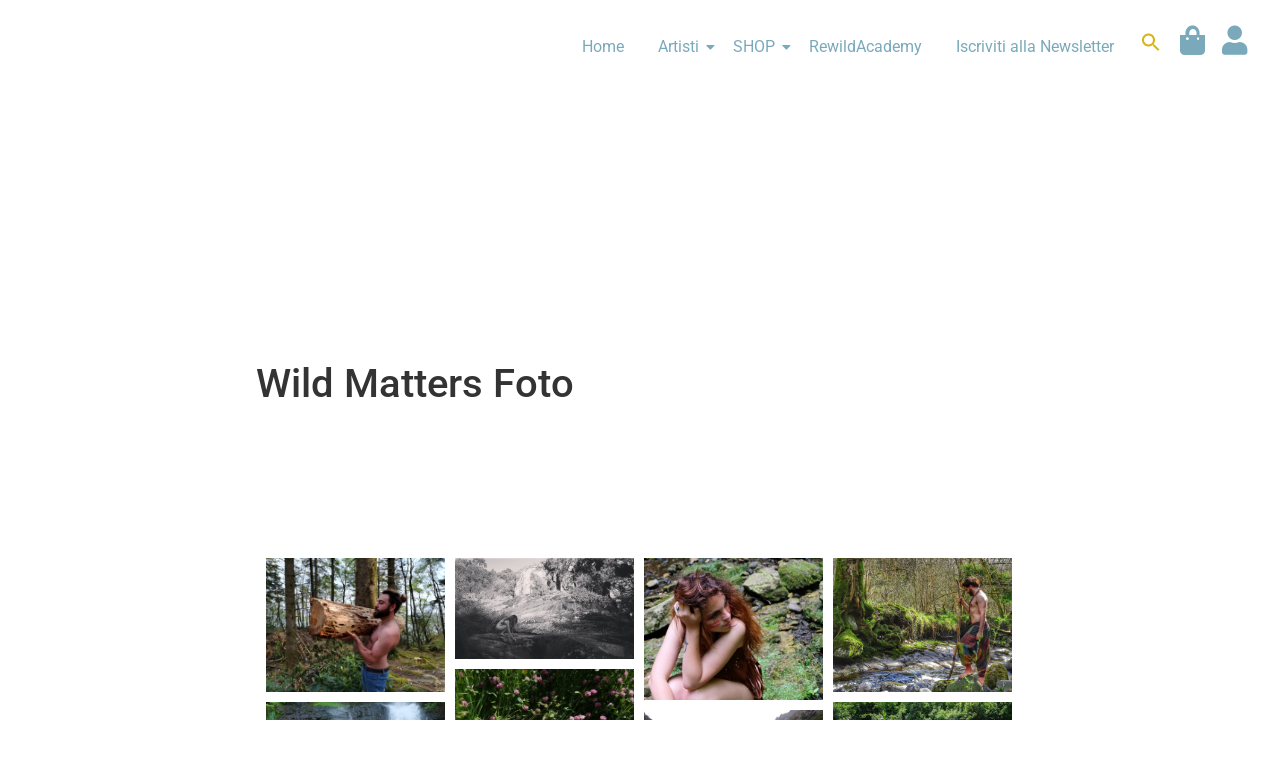

--- FILE ---
content_type: text/html; charset=UTF-8
request_url: https://debitumnaturae.it/wild-matters-foto/
body_size: 22596
content:
<!DOCTYPE html>
<html lang="it-IT" prefix="og: https://ogp.me/ns#">
<head>
	<meta charset="UTF-8">
	<meta name="viewport" content="width=device-width, initial-scale=1.0, viewport-fit=cover" />
						<script>document.documentElement.className = document.documentElement.className + ' yes-js js_active js'</script>
			
<!-- Ottimizzazione per i motori di ricerca di Rank Math - https://rankmath.com/ -->
<title>Wild Matters Foto - Debitum Naturae</title>
<meta name="description" content="Load More"/>
<meta name="robots" content="follow, index, max-snippet:-1, max-video-preview:-1, max-image-preview:large"/>
<link rel="canonical" href="https://debitumnaturae.it/wild-matters-foto/" />
<meta property="og:locale" content="it_IT" />
<meta property="og:type" content="article" />
<meta property="og:title" content="Wild Matters Foto - Debitum Naturae" />
<meta property="og:description" content="Load More" />
<meta property="og:url" content="https://debitumnaturae.it/wild-matters-foto/" />
<meta property="og:site_name" content="Debitum Naturae" />
<meta property="og:updated_time" content="2023-03-30T16:25:35+02:00" />
<meta property="og:image" content="https://debitumnaturae.it/wp-content/uploads/2023/03/IMG-20190424-WA0034.jpg" />
<meta property="og:image:secure_url" content="https://debitumnaturae.it/wp-content/uploads/2023/03/IMG-20190424-WA0034.jpg" />
<meta property="og:image:width" content="1600" />
<meta property="og:image:height" content="1200" />
<meta property="og:image:alt" content="Wild Matters Foto" />
<meta property="og:image:type" content="image/jpeg" />
<meta property="article:published_time" content="2023-03-30T16:17:15+02:00" />
<meta property="article:modified_time" content="2023-03-30T16:25:35+02:00" />
<meta name="twitter:card" content="summary_large_image" />
<meta name="twitter:title" content="Wild Matters Foto - Debitum Naturae" />
<meta name="twitter:description" content="Load More" />
<meta name="twitter:image" content="https://debitumnaturae.it/wp-content/uploads/2023/03/IMG-20190424-WA0034.jpg" />
<script type="application/ld+json" class="rank-math-schema">{"@context":"https://schema.org","@graph":[{"@type":"Place","@id":"https://debitumnaturae.it/#place","address":{"@type":"PostalAddress","streetAddress":"Localit\u00e0 Sereane, 1","addressLocality":"Cavaion Veronese","addressRegion":"Verona","postalCode":"37010","addressCountry":"Italia"}},{"@type":"Organization","@id":"https://debitumnaturae.it/#organization","name":"Debitum Naturae","url":"https://debitumnaturae.it","email":"debitumnaturaeit@gmail.com","address":{"@type":"PostalAddress","streetAddress":"Localit\u00e0 Sereane, 1","addressLocality":"Cavaion Veronese","addressRegion":"Verona","postalCode":"37010","addressCountry":"Italia"},"logo":{"@type":"ImageObject","@id":"https://debitumnaturae.it/#logo","url":"https://debitumnaturae.it/wp-content/uploads/2023/02/cropped-logo-1.png","contentUrl":"https://debitumnaturae.it/wp-content/uploads/2023/02/cropped-logo-1.png","caption":"Debitum Naturae","inLanguage":"it-IT","width":"200","height":"200"},"contactPoint":[{"@type":"ContactPoint","telephone":"+39 3895256128","contactType":"customer support"}],"location":{"@id":"https://debitumnaturae.it/#place"}},{"@type":"WebSite","@id":"https://debitumnaturae.it/#website","url":"https://debitumnaturae.it","name":"Debitum Naturae","publisher":{"@id":"https://debitumnaturae.it/#organization"},"inLanguage":"it-IT"},{"@type":"ImageObject","@id":"https://debitumnaturae.it/wp-content/uploads/2023/03/IMG-20191224-WA0043.jpg","url":"https://debitumnaturae.it/wp-content/uploads/2023/03/IMG-20191224-WA0043.jpg","width":"200","height":"200","inLanguage":"it-IT"},{"@type":"WebPage","@id":"https://debitumnaturae.it/wild-matters-foto/#webpage","url":"https://debitumnaturae.it/wild-matters-foto/","name":"Wild Matters Foto - Debitum Naturae","datePublished":"2023-03-30T16:17:15+02:00","dateModified":"2023-03-30T16:25:35+02:00","isPartOf":{"@id":"https://debitumnaturae.it/#website"},"primaryImageOfPage":{"@id":"https://debitumnaturae.it/wp-content/uploads/2023/03/IMG-20191224-WA0043.jpg"},"inLanguage":"it-IT"},{"@type":"Person","@id":"https://debitumnaturae.it/author/debitum-debitum/","name":"debitum debitum","url":"https://debitumnaturae.it/author/debitum-debitum/","image":{"@type":"ImageObject","@id":"https://secure.gravatar.com/avatar/b6fcebf16892428f693f6b36f5ede39733be90607c081f9210bc10004b52eb8f?s=96&amp;d=mm&amp;r=g","url":"https://secure.gravatar.com/avatar/b6fcebf16892428f693f6b36f5ede39733be90607c081f9210bc10004b52eb8f?s=96&amp;d=mm&amp;r=g","caption":"debitum debitum","inLanguage":"it-IT"},"sameAs":["https://debitumnaturae.it"],"worksFor":{"@id":"https://debitumnaturae.it/#organization"}},{"@type":"Article","headline":"Wild Matters Foto - Debitum Naturae","datePublished":"2023-03-30T16:17:15+02:00","dateModified":"2023-03-30T16:25:35+02:00","author":{"@id":"https://debitumnaturae.it/author/debitum-debitum/","name":"debitum debitum"},"publisher":{"@id":"https://debitumnaturae.it/#organization"},"description":"Load More","name":"Wild Matters Foto - Debitum Naturae","@id":"https://debitumnaturae.it/wild-matters-foto/#richSnippet","isPartOf":{"@id":"https://debitumnaturae.it/wild-matters-foto/#webpage"},"image":{"@id":"https://debitumnaturae.it/wp-content/uploads/2023/03/IMG-20191224-WA0043.jpg"},"inLanguage":"it-IT","mainEntityOfPage":{"@id":"https://debitumnaturae.it/wild-matters-foto/#webpage"}}]}</script>
<!-- /Rank Math WordPress SEO plugin -->

<link rel='dns-prefetch' href='//cdn.scalapay.com' />
<link rel="alternate" type="application/rss+xml" title="Debitum Naturae &raquo; Feed" href="https://debitumnaturae.it/feed/" />
<link rel="alternate" type="application/rss+xml" title="Debitum Naturae &raquo; Feed dei commenti" href="https://debitumnaturae.it/comments/feed/" />
<link rel="preload" href="https://debitumnaturae.it/wp-content/uploads/2023/02/logo-sfondo-bianco.png" as="image" />
<link rel="alternate" title="oEmbed (JSON)" type="application/json+oembed" href="https://debitumnaturae.it/wp-json/oembed/1.0/embed?url=https%3A%2F%2Fdebitumnaturae.it%2Fwild-matters-foto%2F" />
<link rel="alternate" title="oEmbed (XML)" type="text/xml+oembed" href="https://debitumnaturae.it/wp-json/oembed/1.0/embed?url=https%3A%2F%2Fdebitumnaturae.it%2Fwild-matters-foto%2F&#038;format=xml" />
<style id='wp-img-auto-sizes-contain-inline-css'>
img:is([sizes=auto i],[sizes^="auto," i]){contain-intrinsic-size:3000px 1500px}
/*# sourceURL=wp-img-auto-sizes-contain-inline-css */
</style>
<style id='wp-emoji-styles-inline-css'>

	img.wp-smiley, img.emoji {
		display: inline !important;
		border: none !important;
		box-shadow: none !important;
		height: 1em !important;
		width: 1em !important;
		margin: 0 0.07em !important;
		vertical-align: -0.1em !important;
		background: none !important;
		padding: 0 !important;
	}
/*# sourceURL=wp-emoji-styles-inline-css */
</style>
<style id='classic-theme-styles-inline-css'>
/*! This file is auto-generated */
.wp-block-button__link{color:#fff;background-color:#32373c;border-radius:9999px;box-shadow:none;text-decoration:none;padding:calc(.667em + 2px) calc(1.333em + 2px);font-size:1.125em}.wp-block-file__button{background:#32373c;color:#fff;text-decoration:none}
/*# sourceURL=/wp-includes/css/classic-themes.min.css */
</style>
<link rel='stylesheet' id='woolentor-block-common-css' href='https://debitumnaturae.it/wp-content/plugins/woolentor-addons/woolentor-blocks/assets/css/common-style.css?ver=3.1.4' media='all' />
<link rel='stylesheet' id='woolentor-block-default-css' href='https://debitumnaturae.it/wp-content/plugins/woolentor-addons/woolentor-blocks/assets/css/style-index.css?ver=3.1.4' media='all' />
<style id='age-gate-custom-inline-css'>
:root{--ag-background-color: rgba(0,0,0,1);--ag-background-image-position: center center;--ag-background-image-opacity: 1;--ag-form-background: rgba(0,0,0,1);--ag-text-color: #ffffff;--ag-blur: 5px;}
/*# sourceURL=age-gate-custom-inline-css */
</style>
<link rel='stylesheet' id='age-gate-css' href='https://debitumnaturae.it/wp-content/plugins/age-gate/dist/main.css?ver=3.6.2' media='all' />
<style id='age-gate-options-inline-css'>
:root{--ag-background-color: rgba(0,0,0,1);--ag-background-image-position: center center;--ag-background-image-opacity: 1;--ag-form-background: rgba(0,0,0,1);--ag-text-color: #ffffff;--ag-blur: 5px;}
/*# sourceURL=age-gate-options-inline-css */
</style>
<link rel='stylesheet' id='contact-form-7-css' href='https://debitumnaturae.it/wp-content/plugins/contact-form-7/includes/css/styles.css?ver=6.0.6' media='all' />
<link rel='stylesheet' id='pmpro_frontend_base-css' href='https://debitumnaturae.it/wp-content/plugins/paid-memberships-pro/css/frontend/base.css?ver=3.4.6' media='all' />
<link rel='stylesheet' id='pmpro_frontend_variation_1-css' href='https://debitumnaturae.it/wp-content/plugins/paid-memberships-pro/css/frontend/variation_1.css?ver=3.4.6' media='all' />
<link rel='stylesheet' id='woof-css' href='https://debitumnaturae.it/wp-content/plugins/woocommerce-products-filter/css/front.css?ver=1.3.6.6' media='all' />
<style id='woof-inline-css'>

.woof_products_top_panel li span, .woof_products_top_panel2 li span{background: url(https://debitumnaturae.it/wp-content/plugins/woocommerce-products-filter/img/delete.png);background-size: 14px 14px;background-repeat: no-repeat;background-position: right;}
.woof_edit_view{
                    display: none;
                }

/*# sourceURL=woof-inline-css */
</style>
<link rel='stylesheet' id='chosen-drop-down-css' href='https://debitumnaturae.it/wp-content/plugins/woocommerce-products-filter/js/chosen/chosen.min.css?ver=1.3.6.6' media='all' />
<link rel='stylesheet' id='icheck-jquery-color-flat-css' href='https://debitumnaturae.it/wp-content/plugins/woocommerce-products-filter/js/icheck/skins/flat/_all.css?ver=1.3.6.6' media='all' />
<link rel='stylesheet' id='icheck-jquery-color-square-css' href='https://debitumnaturae.it/wp-content/plugins/woocommerce-products-filter/js/icheck/skins/square/_all.css?ver=1.3.6.6' media='all' />
<link rel='stylesheet' id='icheck-jquery-color-minimal-css' href='https://debitumnaturae.it/wp-content/plugins/woocommerce-products-filter/js/icheck/skins/minimal/_all.css?ver=1.3.6.6' media='all' />
<link rel='stylesheet' id='woof_by_author_html_items-css' href='https://debitumnaturae.it/wp-content/plugins/woocommerce-products-filter/ext/by_author/css/by_author.css?ver=1.3.6.6' media='all' />
<link rel='stylesheet' id='woof_by_instock_html_items-css' href='https://debitumnaturae.it/wp-content/plugins/woocommerce-products-filter/ext/by_instock/css/by_instock.css?ver=1.3.6.6' media='all' />
<link rel='stylesheet' id='woof_by_onsales_html_items-css' href='https://debitumnaturae.it/wp-content/plugins/woocommerce-products-filter/ext/by_onsales/css/by_onsales.css?ver=1.3.6.6' media='all' />
<link rel='stylesheet' id='woof_by_text_html_items-css' href='https://debitumnaturae.it/wp-content/plugins/woocommerce-products-filter/ext/by_text/assets/css/front.css?ver=1.3.6.6' media='all' />
<link rel='stylesheet' id='woof_label_html_items-css' href='https://debitumnaturae.it/wp-content/plugins/woocommerce-products-filter/ext/label/css/html_types/label.css?ver=1.3.6.6' media='all' />
<link rel='stylesheet' id='woof_select_radio_check_html_items-css' href='https://debitumnaturae.it/wp-content/plugins/woocommerce-products-filter/ext/select_radio_check/css/html_types/select_radio_check.css?ver=1.3.6.6' media='all' />
<link rel='stylesheet' id='woof_sd_html_items_checkbox-css' href='https://debitumnaturae.it/wp-content/plugins/woocommerce-products-filter/ext/smart_designer/css/elements/checkbox.css?ver=1.3.6.6' media='all' />
<link rel='stylesheet' id='woof_sd_html_items_radio-css' href='https://debitumnaturae.it/wp-content/plugins/woocommerce-products-filter/ext/smart_designer/css/elements/radio.css?ver=1.3.6.6' media='all' />
<link rel='stylesheet' id='woof_sd_html_items_switcher-css' href='https://debitumnaturae.it/wp-content/plugins/woocommerce-products-filter/ext/smart_designer/css/elements/switcher.css?ver=1.3.6.6' media='all' />
<link rel='stylesheet' id='woof_sd_html_items_color-css' href='https://debitumnaturae.it/wp-content/plugins/woocommerce-products-filter/ext/smart_designer/css/elements/color.css?ver=1.3.6.6' media='all' />
<link rel='stylesheet' id='woof_sd_html_items_tooltip-css' href='https://debitumnaturae.it/wp-content/plugins/woocommerce-products-filter/ext/smart_designer/css/tooltip.css?ver=1.3.6.6' media='all' />
<link rel='stylesheet' id='woof_sd_html_items_front-css' href='https://debitumnaturae.it/wp-content/plugins/woocommerce-products-filter/ext/smart_designer/css/front.css?ver=1.3.6.6' media='all' />
<link rel='stylesheet' id='woof-switcher23-css' href='https://debitumnaturae.it/wp-content/plugins/woocommerce-products-filter/css/switcher.css?ver=1.3.6.6' media='all' />
<link rel='stylesheet' id='woocommerce-layout-css' href='https://debitumnaturae.it/wp-content/plugins/woocommerce/assets/css/woocommerce-layout.css?ver=9.8.6' media='all' />
<link rel='stylesheet' id='woocommerce-smallscreen-css' href='https://debitumnaturae.it/wp-content/plugins/woocommerce/assets/css/woocommerce-smallscreen.css?ver=9.8.6' media='only screen and (max-width: 768px)' />
<link rel='stylesheet' id='woocommerce-general-css' href='https://debitumnaturae.it/wp-content/plugins/woocommerce/assets/css/woocommerce.css?ver=9.8.6' media='all' />
<style id='woocommerce-inline-inline-css'>
.woocommerce form .form-row .required { visibility: visible; }
/*# sourceURL=woocommerce-inline-inline-css */
</style>
<link rel='stylesheet' id='ivory-search-styles-css' href='https://debitumnaturae.it/wp-content/plugins/add-search-to-menu/public/css/ivory-search.min.css?ver=5.5.11' media='all' />
<link rel='stylesheet' id='elementor-frontend-css' href='https://debitumnaturae.it/wp-content/plugins/elementor/assets/css/frontend.min.css?ver=3.29.0' media='all' />
<link rel='stylesheet' id='elementor-post-3145-css' href='https://debitumnaturae.it/wp-content/uploads/elementor/css/post-3145.css?ver=1766531842' media='all' />
<link rel='stylesheet' id='elementor-post-11671-css' href='https://debitumnaturae.it/wp-content/uploads/elementor/css/post-11671.css?ver=1766494816' media='all' />
<link rel='stylesheet' id='widget-menu-anchor-css' href='https://debitumnaturae.it/wp-content/plugins/elementor/assets/css/widget-menu-anchor.min.css?ver=3.29.0' media='all' />
<link rel='stylesheet' id='widget-heading-css' href='https://debitumnaturae.it/wp-content/plugins/elementor/assets/css/widget-heading.min.css?ver=3.29.0' media='all' />
<link rel='stylesheet' id='widget-spacer-css' href='https://debitumnaturae.it/wp-content/plugins/elementor/assets/css/widget-spacer.min.css?ver=3.29.0' media='all' />
<link rel='stylesheet' id='widget-image-css' href='https://debitumnaturae.it/wp-content/plugins/elementor/assets/css/widget-image.min.css?ver=3.29.0' media='all' />
<link rel='stylesheet' id='elementor-icons-css' href='https://debitumnaturae.it/wp-content/plugins/elementor/assets/lib/eicons/css/elementor-icons.min.css?ver=5.40.0' media='all' />
<style id='elementor-icons-inline-css'>

		.elementor-add-new-section .elementor-add-templately-promo-button{
            background-color: #5d4fff;
            background-image: url(https://debitumnaturae.it/wp-content/plugins/essential-addons-for-elementor-lite/assets/admin/images/templately/logo-icon.svg);
            background-repeat: no-repeat;
            background-position: center center;
            position: relative;
        }
        
		.elementor-add-new-section .elementor-add-templately-promo-button > i{
            height: 12px;
        }
        
        body .elementor-add-new-section .elementor-add-section-area-button {
            margin-left: 0;
        }

		.elementor-add-new-section .elementor-add-templately-promo-button{
            background-color: #5d4fff;
            background-image: url(https://debitumnaturae.it/wp-content/plugins/essential-addons-for-elementor-lite/assets/admin/images/templately/logo-icon.svg);
            background-repeat: no-repeat;
            background-position: center center;
            position: relative;
        }
        
		.elementor-add-new-section .elementor-add-templately-promo-button > i{
            height: 12px;
        }
        
        body .elementor-add-new-section .elementor-add-section-area-button {
            margin-left: 0;
        }
/*# sourceURL=elementor-icons-inline-css */
</style>
<link rel='stylesheet' id='hello-elementor-theme-style-css' href='https://debitumnaturae.it/wp-content/themes/hello-elementor/theme.min.css?ver=3.1.1' media='all' />
<link rel='stylesheet' id='eael-general-css' href='https://debitumnaturae.it/wp-content/plugins/essential-addons-for-elementor-lite/assets/front-end/css/view/general.min.css?ver=6.1.14' media='all' />
<link rel='stylesheet' id='eael-11686-css' href='https://debitumnaturae.it/wp-content/uploads/essential-addons-elementor/eael-11686.css?ver=1680193535' media='all' />
<link rel='stylesheet' id='elementor-post-11686-css' href='https://debitumnaturae.it/wp-content/uploads/elementor/css/post-11686.css?ver=1766494698' media='all' />
<link rel='stylesheet' id='font-awesome-css' href='https://debitumnaturae.it/wp-content/plugins/elementor/assets/lib/font-awesome/css/font-awesome.min.css?ver=4.7.0' media='all' />
<style id='font-awesome-inline-css'>
[data-font="FontAwesome"]:before {font-family: 'FontAwesome' !important;content: attr(data-icon) !important;speak: none !important;font-weight: normal !important;font-variant: normal !important;text-transform: none !important;line-height: 1 !important;font-style: normal !important;-webkit-font-smoothing: antialiased !important;-moz-osx-font-smoothing: grayscale !important;}
/*# sourceURL=font-awesome-inline-css */
</style>
<link rel='stylesheet' id='simple-line-icons-wl-css' href='https://debitumnaturae.it/wp-content/plugins/woolentor-addons/assets/css/simple-line-icons.css?ver=3.1.4' media='all' />
<link rel='stylesheet' id='htflexboxgrid-css' href='https://debitumnaturae.it/wp-content/plugins/woolentor-addons/assets/css/htflexboxgrid.css?ver=3.1.4' media='all' />
<link rel='stylesheet' id='slick-css' href='https://debitumnaturae.it/wp-content/plugins/woolentor-addons/assets/css/slick.css?ver=3.1.4' media='all' />
<link rel='stylesheet' id='woolentor-widgets-css' href='https://debitumnaturae.it/wp-content/plugins/woolentor-addons/assets/css/woolentor-widgets.css?ver=3.1.4' media='all' />
<link rel='stylesheet' id='woolentor-quickview-css' href='https://debitumnaturae.it/wp-content/plugins/woolentor-addons/includes/modules/quickview/assets/css/frontend.css?ver=3.1.4' media='all' />
<link rel='stylesheet' id='jquery-selectBox-css' href='https://debitumnaturae.it/wp-content/plugins/yith-woocommerce-wishlist/assets/css/jquery.selectBox.css?ver=1.2.0' media='all' />
<link rel='stylesheet' id='woocommerce_prettyPhoto_css-css' href='//debitumnaturae.it/wp-content/plugins/woocommerce/assets/css/prettyPhoto.css?ver=3.1.6' media='all' />
<link rel='stylesheet' id='yith-wcwl-main-css' href='https://debitumnaturae.it/wp-content/plugins/yith-woocommerce-wishlist/assets/css/style.css?ver=4.5.0' media='all' />
<style id='yith-wcwl-main-inline-css'>
 :root { --rounded-corners-radius: 16px; --add-to-cart-rounded-corners-radius: 16px; --color-headers-background: #F4F4F4; --feedback-duration: 3s } 
 :root { --rounded-corners-radius: 16px; --add-to-cart-rounded-corners-radius: 16px; --color-headers-background: #F4F4F4; --feedback-duration: 3s } 
/*# sourceURL=yith-wcwl-main-inline-css */
</style>
<link rel='stylesheet' id='brands-styles-css' href='https://debitumnaturae.it/wp-content/plugins/woocommerce/assets/css/brands.css?ver=9.8.6' media='all' />
<link rel='stylesheet' id='hello-elementor-css' href='https://debitumnaturae.it/wp-content/themes/hello-elementor/style.min.css?ver=3.1.1' media='all' />
<link rel='stylesheet' id='hello-elementor-header-footer-css' href='https://debitumnaturae.it/wp-content/themes/hello-elementor/header-footer.min.css?ver=3.1.1' media='all' />
<link rel='stylesheet' id='dashicons-css' href='https://debitumnaturae.it/wp-includes/css/dashicons.min.css?ver=6.9' media='all' />
<style id='dashicons-inline-css'>
[data-font="Dashicons"]:before {font-family: 'Dashicons' !important;content: attr(data-icon) !important;speak: none !important;font-weight: normal !important;font-variant: normal !important;text-transform: none !important;line-height: 1 !important;font-style: normal !important;-webkit-font-smoothing: antialiased !important;-moz-osx-font-smoothing: grayscale !important;}
/*# sourceURL=dashicons-inline-css */
</style>
<link rel='stylesheet' id='elementor-post-5-css' href='https://debitumnaturae.it/wp-content/uploads/elementor/css/post-5.css?ver=1766494698' media='all' />
<link rel='stylesheet' id='she-header-style-css' href='https://debitumnaturae.it/wp-content/plugins/sticky-header-effects-for-elementor/assets/css/she-header-style.css?ver=1.7.8' media='all' />
<link rel='stylesheet' id='wpr-animations-css-css' href='https://debitumnaturae.it/wp-content/plugins/royal-elementor-addons/assets/css/lib/animations/wpr-animations.min.css?ver=1.7.1020' media='all' />
<link rel='stylesheet' id='wpr-link-animations-css-css' href='https://debitumnaturae.it/wp-content/plugins/royal-elementor-addons/assets/css/lib/animations/wpr-link-animations.min.css?ver=1.7.1020' media='all' />
<link rel='stylesheet' id='wpr-loading-animations-css-css' href='https://debitumnaturae.it/wp-content/plugins/royal-elementor-addons/assets/css/lib/animations/loading-animations.min.css?ver=1.7.1020' media='all' />
<link rel='stylesheet' id='wpr-text-animations-css-css' href='https://debitumnaturae.it/wp-content/plugins/royal-elementor-addons/assets/css/lib/animations/text-animations.min.css?ver=1.7.1020' media='all' />
<link rel='stylesheet' id='wpr-lightgallery-css-css' href='https://debitumnaturae.it/wp-content/plugins/royal-elementor-addons/assets/css/lib/lightgallery/lightgallery.min.css?ver=1.7.1020' media='all' />
<link rel='stylesheet' id='wpr-addons-css-css' href='https://debitumnaturae.it/wp-content/plugins/royal-elementor-addons/assets/css/frontend.min.css?ver=1.7.1020' media='all' />
<link rel='stylesheet' id='font-awesome-5-all-css' href='https://debitumnaturae.it/wp-content/plugins/elementor/assets/lib/font-awesome/css/all.min.css?ver=6.1.14' media='all' />
<link rel='stylesheet' id='elementor-gf-local-roboto-css' href='https://debitumnaturae.it/wp-content/uploads/elementor/google-fonts/css/roboto.css?ver=1742311364' media='all' />
<link rel='stylesheet' id='elementor-gf-local-robotoslab-css' href='https://debitumnaturae.it/wp-content/uploads/elementor/google-fonts/css/robotoslab.css?ver=1742311263' media='all' />
<link rel='stylesheet' id='elementor-icons-shared-0-css' href='https://debitumnaturae.it/wp-content/plugins/elementor/assets/lib/font-awesome/css/fontawesome.min.css?ver=5.15.3' media='all' />
<link rel='stylesheet' id='elementor-icons-fa-solid-css' href='https://debitumnaturae.it/wp-content/plugins/elementor/assets/lib/font-awesome/css/solid.min.css?ver=5.15.3' media='all' />
<script type="text/template" id="tmpl-variation-template">
	<div class="woocommerce-variation-description">{{{ data.variation.variation_description }}}</div>
	<div class="woocommerce-variation-price">{{{ data.variation.price_html }}}</div>
	<div class="woocommerce-variation-availability">{{{ data.variation.availability_html }}}</div>
</script>
<script type="text/template" id="tmpl-unavailable-variation-template">
	<p role="alert">Questo prodotto non è disponibile. Scegli un&#039;altra combinazione.</p>
</script>
<script id="woof-husky-js-extra">
var woof_husky_txt = {"ajax_url":"https://debitumnaturae.it/wp-admin/admin-ajax.php","plugin_uri":"https://debitumnaturae.it/wp-content/plugins/woocommerce-products-filter/ext/by_text/","loader":"https://debitumnaturae.it/wp-content/plugins/woocommerce-products-filter/ext/by_text/assets/img/ajax-loader.gif","not_found":"Non \u00e8 stato trovato nulla!","prev":"Precedente","next":"Successivo","site_link":"https://debitumnaturae.it","default_data":{"placeholder":"","behavior":"title_or_content_or_excerpt","search_by_full_word":"0","autocomplete":1,"how_to_open_links":"0","taxonomy_compatibility":"0","sku_compatibility":"1","custom_fields":"","search_desc_variant":"0","view_text_length":"10","min_symbols":"3","max_posts":"10","image":"","notes_for_customer":"","template":"","max_open_height":"300","page":0}};
//# sourceURL=woof-husky-js-extra
</script>
<script src="https://debitumnaturae.it/wp-content/plugins/woocommerce-products-filter/ext/by_text/assets/js/husky.js?ver=1.3.6.6" id="woof-husky-js"></script>
<script src="https://debitumnaturae.it/wp-includes/js/jquery/jquery.min.js?ver=3.7.1" id="jquery-core-js"></script>
<script src="https://debitumnaturae.it/wp-includes/js/jquery/jquery-migrate.min.js?ver=3.4.1" id="jquery-migrate-js"></script>
<script src="https://debitumnaturae.it/wp-content/plugins/woocommerce/assets/js/jquery-blockui/jquery.blockUI.min.js?ver=2.7.0-wc.9.8.6" id="jquery-blockui-js" data-wp-strategy="defer"></script>
<script id="wc-add-to-cart-js-extra">
var wc_add_to_cart_params = {"ajax_url":"/wp-admin/admin-ajax.php","wc_ajax_url":"/?wc-ajax=%%endpoint%%","i18n_view_cart":"Visualizza carrello","cart_url":"https://debitumnaturae.it/carrello/","is_cart":"","cart_redirect_after_add":"yes"};
//# sourceURL=wc-add-to-cart-js-extra
</script>
<script src="https://debitumnaturae.it/wp-content/plugins/woocommerce/assets/js/frontend/add-to-cart.min.js?ver=9.8.6" id="wc-add-to-cart-js" defer data-wp-strategy="defer"></script>
<script src="https://debitumnaturae.it/wp-content/plugins/woocommerce/assets/js/js-cookie/js.cookie.min.js?ver=2.1.4-wc.9.8.6" id="js-cookie-js" defer data-wp-strategy="defer"></script>
<script id="woocommerce-js-extra">
var woocommerce_params = {"ajax_url":"/wp-admin/admin-ajax.php","wc_ajax_url":"/?wc-ajax=%%endpoint%%","i18n_password_show":"Mostra password","i18n_password_hide":"Nascondi password"};
//# sourceURL=woocommerce-js-extra
</script>
<script src="https://debitumnaturae.it/wp-content/plugins/woocommerce/assets/js/frontend/woocommerce.min.js?ver=9.8.6" id="woocommerce-js" defer data-wp-strategy="defer"></script>
<script src="https://debitumnaturae.it/wp-includes/js/underscore.min.js?ver=1.13.7" id="underscore-js"></script>
<script id="wp-util-js-extra">
var _wpUtilSettings = {"ajax":{"url":"/wp-admin/admin-ajax.php"}};
//# sourceURL=wp-util-js-extra
</script>
<script src="https://debitumnaturae.it/wp-includes/js/wp-util.min.js?ver=6.9" id="wp-util-js"></script>
<script src="https://debitumnaturae.it/wp-content/plugins/sticky-header-effects-for-elementor/assets/js/she-header.js?ver=1.7.8" id="she-header-js"></script>
<script src="https://cdn.scalapay.com/widget/v3/js/scalapay-widget.esm.js?ver=3.6.0" type="module"></script>
<script src="https://cdn.scalapay.com/widget/v3/js/scalapay-widget.js?ver=3.6.0" nomodule></script>
<link rel="https://api.w.org/" href="https://debitumnaturae.it/wp-json/" /><link rel="alternate" title="JSON" type="application/json" href="https://debitumnaturae.it/wp-json/wp/v2/pages/3145" /><link rel="EditURI" type="application/rsd+xml" title="RSD" href="https://debitumnaturae.it/xmlrpc.php?rsd" />
<meta name="generator" content="WordPress 6.9" />
<link rel='shortlink' href='https://debitumnaturae.it/?p=3145' />
<style id="essential-blocks-global-styles">
            :root {
                --eb-global-primary-color: #101828;
--eb-global-secondary-color: #475467;
--eb-global-tertiary-color: #98A2B3;
--eb-global-text-color: #475467;
--eb-global-heading-color: #1D2939;
--eb-global-link-color: #444CE7;
--eb-global-background-color: #F9FAFB;
--eb-global-button-text-color: #FFFFFF;
--eb-global-button-background-color: #101828;
--eb-gradient-primary-color: linear-gradient(90deg, hsla(259, 84%, 78%, 1) 0%, hsla(206, 67%, 75%, 1) 100%);
--eb-gradient-secondary-color: linear-gradient(90deg, hsla(18, 76%, 85%, 1) 0%, hsla(203, 69%, 84%, 1) 100%);
--eb-gradient-tertiary-color: linear-gradient(90deg, hsla(248, 21%, 15%, 1) 0%, hsla(250, 14%, 61%, 1) 100%);
--eb-gradient-background-color: linear-gradient(90deg, rgb(250, 250, 250) 0%, rgb(233, 233, 233) 49%, rgb(244, 243, 243) 100%);

                --eb-tablet-breakpoint: 1024px;
--eb-mobile-breakpoint: 767px;

            }
            
            
        </style><style id="pmpro_colors">:root {
	--pmpro--color--base: #ffffff;
	--pmpro--color--contrast: #222222;
	--pmpro--color--accent: #0c3d54;
	--pmpro--color--accent--variation: hsl( 199,75%,28.5% );
	--pmpro--color--border--variation: hsl( 0,0%,91% );
}</style><script>
	function expand(param) {
		param.style.display = (param.style.display == "none") ? "block" : "none";
	}
	function read_toggle(id, more, less) {
		el = document.getElementById("readlink" + id);
		el.innerHTML = (el.innerHTML == more) ? less : more;
		expand(document.getElementById("read" + id));
	}
	</script>	<noscript><style>.woocommerce-product-gallery{ opacity: 1 !important; }</style></noscript>
	<meta name="generator" content="Elementor 3.29.0; features: additional_custom_breakpoints, e_local_google_fonts; settings: css_print_method-external, google_font-enabled, font_display-swap">
			<style>
				.e-con.e-parent:nth-of-type(n+4):not(.e-lazyloaded):not(.e-no-lazyload),
				.e-con.e-parent:nth-of-type(n+4):not(.e-lazyloaded):not(.e-no-lazyload) * {
					background-image: none !important;
				}
				@media screen and (max-height: 1024px) {
					.e-con.e-parent:nth-of-type(n+3):not(.e-lazyloaded):not(.e-no-lazyload),
					.e-con.e-parent:nth-of-type(n+3):not(.e-lazyloaded):not(.e-no-lazyload) * {
						background-image: none !important;
					}
				}
				@media screen and (max-height: 640px) {
					.e-con.e-parent:nth-of-type(n+2):not(.e-lazyloaded):not(.e-no-lazyload),
					.e-con.e-parent:nth-of-type(n+2):not(.e-lazyloaded):not(.e-no-lazyload) * {
						background-image: none !important;
					}
				}
			</style>
			<script id="google_gtagjs" src="https://www.googletagmanager.com/gtag/js?id=G-RFBZFEK7MQ" async></script>
<script id="google_gtagjs-inline">
window.dataLayer = window.dataLayer || [];function gtag(){dataLayer.push(arguments);}gtag('js', new Date());gtag('config', 'G-RFBZFEK7MQ', {} );
</script>
<link rel="icon" href="https://debitumnaturae.it/wp-content/uploads/2023/02/cropped-cropped-logo-1-32x32.png" sizes="32x32" />
<link rel="icon" href="https://debitumnaturae.it/wp-content/uploads/2023/02/cropped-cropped-logo-1-192x192.png" sizes="192x192" />
<link rel="apple-touch-icon" href="https://debitumnaturae.it/wp-content/uploads/2023/02/cropped-cropped-logo-1-180x180.png" />
<meta name="msapplication-TileImage" content="https://debitumnaturae.it/wp-content/uploads/2023/02/cropped-cropped-logo-1-270x270.png" />
<style type="text/css">

*[id^='readlink'] {
 font-weight: normal;
 color: #000000;
 background: #ffffff;
 padding: 0px;
 border-bottom: 1px solid #000000;
 -webkit-box-shadow: none !important;
 box-shadow: none !important;
 -webkit-transition: none !important;
}

*[id^='readlink']:hover {
 font-weight: normal;
 color: #191919;
 padding: 0px;
 border-bottom: 1px solid #000000;
}

*[id^='readlink']:focus {
 outline: none;
 color: #000000;
}

</style>
		<style id="wp-custom-css">
			a { color: #E2A73C; text-decoration: underline; }
a:hover { color: #FFF; }


/*age verification*/

.age-gate-headline, .age-gate__headline {
    font-size: var(--ag-text-headline-size,1.5rem);
    font-weight: var(--ag-text-headline-weight,700);
    margin: var(--ag-text-headline-margin,0 0 1rem);
    font-size: 20px;
}
.age-gate {
    background-color: var(--ag-form-background,#fff);
    border: var(--ag-form-border,0);
    border-radius: var(--ag-form-radius,0);
    border-width: var(--ag-form-border-width,0);
    box-shadow: var(--ag-form-shadow,none);
    color: var(--ag-text-color,#333);
    margin: var(--ag-form-margin,auto);
    max-height: var(--ag-form-max-height,calc(94vh - var(--vh-offset, 0px)));
    max-width: var(--ag-form-max-width,1000px);
    overflow-y: auto;
    padding: var(--ag-form-padding,20px);
    position: relative;
    scrollbar-width: var(--ag-scrollbar-display,none);
    width: 100%;
    z-index: var(--ag-form-z-index,100);
}
/*per mobile*/
@media only screen and (max-width: 450px){
.age-gate {
    background-color: var(--ag-form-background,#fff);
    border: var(--ag-form-border,0);
    border-radius: var(--ag-form-radius,0);
    border-width: var(--ag-form-border-width,0);
    box-shadow: var(--ag-form-shadow,none);
    color: var(--ag-text-color,#333);
    margin: 0px;
    max-height: var(--ag-form-max-height,calc(100vh - var(--vh-offset, 0px)));
    max-width: var(--ag-form-max-width,1000px);
    overflow-y: auto;
    padding: var(--ag-form-padding,20px);
    position: relative;
    scrollbar-width: var(--ag-scrollbar-display,none);
    width: 100%;
    z-index: var(--ag-form-z-index,100);
}
}

button.age-gate-button, button.age-gate-submit-no, button.age-gate-submit-yes, button.age-gate__button, button.age-gate__submit--no, button.age-gate__submit--yes {
    background-color: var(--ag-button-color-background,#333);
    border: var(--ag-button-border,0);
    border-radius: var(--ag-button-radius,3px);
    color: var(--ag-button-color-text,#fff);
    cursor: var(--ag-button-cursor,pointer);
    font-size: var(--ag-button-size,3rem);
    font-weight: var(--ag-button-weight,600);
    padding: var(--ag-button-padding,.5rem 2rem);
}


button.age-gate-button, button.age-gate-submit-no, button.age-gate-submit-yes, button.age-gate__button, button.age-gate__submit--no, button.age-gate__submit--yes {
    background-color: var(--ag-button-color-background,#333);
    border: var(--ag-button-border,0);
    border-radius: var(--ag-button-radius,3px);
    color: var(--ag-button-color-text,#fff);
    cursor: var(--ag-button-cursor,pointer);
    font-size: var(--ag-button-size,2rem);
    font-weight: var(--ag-button-weight,600);
    padding: var(--ag-button-padding,.5rem 2rem);
    width: 120px;
}

/*margin articoli blog*/

.page-header .entry-title {
    max-width: 1140px;
    margin-top: 100px;
    margin-bottom: 100px;
}

.page-content{
	padding-bottom: 50px ;
}

.comments-area a, .page-content a {
    text-decoration: underline;
  margin-left: 10px;
	display:inline-block;
}



/*margine sopra*/

.page-header{
	padding-top:200px;
	padding-left: 20%;
    padding-right: 20%;
}


/*padding testo articoli blog*/

.page-content {
    padding-bottom: 50px;
    margin: 0 auto;
    padding-left: 20%;
    padding-right: 20%;
}
.comment-respond {
    margin: 0 auto;
    padding-left: 20%;
    padding-right: 20%;
	padding-bottom: 40px;
}

/*padding articoli*/
.woocommerce .woocommerce-breadcrumb {
    margin: 0 0 1em;
    padding: 0;
    font-size: .92em;
    color: #767676;
    margin-top: 70px;
}

/*pulsante read more*/

.readmorebtn .elementor-tab-title a {
    display: block;
    text-align-last: center;
    font-weight: 400;
    text-align: center;
    transition: all 0.25s ease;
    color: #fff !important;
    background-color: #000;
    font-size: 13px !important;
    padding: 10px 15px;
    border-radius: 44px;
}
.readmorebtn .elementor-tab-title a:hover {
    color: #000 !important;
    background-color: #fff; 
    border: 1px solid #000;
} 
.readmorebtn .elementor-tab-title.elementor-active::before {
    content: 'Leggi meno';
    font-size: 13px;
    font-weight: 400;
    display: block;
    text-align-last: center;
    }
.readmorebtn .elementor-toggle-item {
    display: -webkit-box;
    display: -ms-flexbox;
    display: flex;
    flex-direction: column-reverse;
}
.readmorebtn .elementor-tab-title.elementor-active a{
    display:none;
} 
.readmorebtn .elementor-toggle .elementor-tab-title {
    display: flex;
    justify-content: center;
}
.elementor-tab-content {
    text-align: -webkit-center;
}
.inner-block .wpr-woo-onsale {
  font-size: 16px !important;
  position: absolute;
  z-index: 999;
  background: #9cc4b8 !important;
  color: #000 !important;
}.wpr-grid-media-hover-middle.elementor-clearfix .wpr-woo-onsale {
  display: none;
}		</style>
		<style id="wpr_lightbox_styles">
				.lg-backdrop {
					background-color: rgba(0,0,0,0.6) !important;
				}
				.lg-toolbar,
				.lg-dropdown {
					background-color: rgba(0,0,0,0.8) !important;
				}
				.lg-dropdown:after {
					border-bottom-color: rgba(0,0,0,0.8) !important;
				}
				.lg-sub-html {
					background-color: rgba(0,0,0,0.8) !important;
				}
				.lg-thumb-outer,
				.lg-progress-bar {
					background-color: #444444 !important;
				}
				.lg-progress {
					background-color: #a90707 !important;
				}
				.lg-icon {
					color: #efefef !important;
					font-size: 20px !important;
				}
				.lg-icon.lg-toogle-thumb {
					font-size: 24px !important;
				}
				.lg-icon:hover,
				.lg-dropdown-text:hover {
					color: #ffffff !important;
				}
				.lg-sub-html,
				.lg-dropdown-text {
					color: #efefef !important;
					font-size: 14px !important;
				}
				#lg-counter {
					color: #efefef !important;
					font-size: 14px !important;
				}
				.lg-prev,
				.lg-next {
					font-size: 35px !important;
				}

				/* Defaults */
				.lg-icon {
				background-color: transparent !important;
				}

				#lg-counter {
				opacity: 0.9;
				}

				.lg-thumb-outer {
				padding: 0 10px;
				}

				.lg-thumb-item {
				border-radius: 0 !important;
				border: none !important;
				opacity: 0.5;
				}

				.lg-thumb-item.active {
					opacity: 1;
				}
	         </style><style type="text/css" media="screen">.is-menu path.search-icon-path { fill: #d6b416;}body .popup-search-close:after, body .search-close:after { border-color: #d6b416;}body .popup-search-close:before, body .search-close:before { border-color: #d6b416;}</style>			<style type="text/css">
					</style>
					<style type="text/css">
					.is-form-id-5454 .is-search-submit:focus,
			.is-form-id-5454 .is-search-submit:hover,
			.is-form-id-5454 .is-search-submit,
            .is-form-id-5454 .is-search-icon {
			color: #000000 !important;                        			}
                        	.is-form-id-5454 .is-search-submit path {
					fill: #000000 !important;            	}
            			.is-form-id-5454 .is-search-input::-webkit-input-placeholder {
			    color: #0a0a0a !important;
			}
			.is-form-id-5454 .is-search-input:-moz-placeholder {
			    color: #0a0a0a !important;
			    opacity: 1;
			}
			.is-form-id-5454 .is-search-input::-moz-placeholder {
			    color: #0a0a0a !important;
			    opacity: 1;
			}
			.is-form-id-5454 .is-search-input:-ms-input-placeholder {
			    color: #0a0a0a !important;
			}
                        			.is-form-style-1.is-form-id-5454 .is-search-input:focus,
			.is-form-style-1.is-form-id-5454 .is-search-input:hover,
			.is-form-style-1.is-form-id-5454 .is-search-input,
			.is-form-style-2.is-form-id-5454 .is-search-input:focus,
			.is-form-style-2.is-form-id-5454 .is-search-input:hover,
			.is-form-style-2.is-form-id-5454 .is-search-input,
			.is-form-style-3.is-form-id-5454 .is-search-input:focus,
			.is-form-style-3.is-form-id-5454 .is-search-input:hover,
			.is-form-style-3.is-form-id-5454 .is-search-input,
			.is-form-id-5454 .is-search-input:focus,
			.is-form-id-5454 .is-search-input:hover,
			.is-form-id-5454 .is-search-input {
                                color: #0a0a0a !important;                                                                			}
                        			</style>
					<style type="text/css">
					</style>
					<style type="text/css">
					</style>
					<style type="text/css">
					</style>
		<link rel='stylesheet' id='wc-blocks-style-css' href='https://debitumnaturae.it/wp-content/plugins/woocommerce/assets/client/blocks/wc-blocks.css?ver=wc-9.8.6' media='all' />
<style id='global-styles-inline-css'>
:root{--wp--preset--aspect-ratio--square: 1;--wp--preset--aspect-ratio--4-3: 4/3;--wp--preset--aspect-ratio--3-4: 3/4;--wp--preset--aspect-ratio--3-2: 3/2;--wp--preset--aspect-ratio--2-3: 2/3;--wp--preset--aspect-ratio--16-9: 16/9;--wp--preset--aspect-ratio--9-16: 9/16;--wp--preset--color--black: #000000;--wp--preset--color--cyan-bluish-gray: #abb8c3;--wp--preset--color--white: #ffffff;--wp--preset--color--pale-pink: #f78da7;--wp--preset--color--vivid-red: #cf2e2e;--wp--preset--color--luminous-vivid-orange: #ff6900;--wp--preset--color--luminous-vivid-amber: #fcb900;--wp--preset--color--light-green-cyan: #7bdcb5;--wp--preset--color--vivid-green-cyan: #00d084;--wp--preset--color--pale-cyan-blue: #8ed1fc;--wp--preset--color--vivid-cyan-blue: #0693e3;--wp--preset--color--vivid-purple: #9b51e0;--wp--preset--gradient--vivid-cyan-blue-to-vivid-purple: linear-gradient(135deg,rgb(6,147,227) 0%,rgb(155,81,224) 100%);--wp--preset--gradient--light-green-cyan-to-vivid-green-cyan: linear-gradient(135deg,rgb(122,220,180) 0%,rgb(0,208,130) 100%);--wp--preset--gradient--luminous-vivid-amber-to-luminous-vivid-orange: linear-gradient(135deg,rgb(252,185,0) 0%,rgb(255,105,0) 100%);--wp--preset--gradient--luminous-vivid-orange-to-vivid-red: linear-gradient(135deg,rgb(255,105,0) 0%,rgb(207,46,46) 100%);--wp--preset--gradient--very-light-gray-to-cyan-bluish-gray: linear-gradient(135deg,rgb(238,238,238) 0%,rgb(169,184,195) 100%);--wp--preset--gradient--cool-to-warm-spectrum: linear-gradient(135deg,rgb(74,234,220) 0%,rgb(151,120,209) 20%,rgb(207,42,186) 40%,rgb(238,44,130) 60%,rgb(251,105,98) 80%,rgb(254,248,76) 100%);--wp--preset--gradient--blush-light-purple: linear-gradient(135deg,rgb(255,206,236) 0%,rgb(152,150,240) 100%);--wp--preset--gradient--blush-bordeaux: linear-gradient(135deg,rgb(254,205,165) 0%,rgb(254,45,45) 50%,rgb(107,0,62) 100%);--wp--preset--gradient--luminous-dusk: linear-gradient(135deg,rgb(255,203,112) 0%,rgb(199,81,192) 50%,rgb(65,88,208) 100%);--wp--preset--gradient--pale-ocean: linear-gradient(135deg,rgb(255,245,203) 0%,rgb(182,227,212) 50%,rgb(51,167,181) 100%);--wp--preset--gradient--electric-grass: linear-gradient(135deg,rgb(202,248,128) 0%,rgb(113,206,126) 100%);--wp--preset--gradient--midnight: linear-gradient(135deg,rgb(2,3,129) 0%,rgb(40,116,252) 100%);--wp--preset--font-size--small: 13px;--wp--preset--font-size--medium: 20px;--wp--preset--font-size--large: 36px;--wp--preset--font-size--x-large: 42px;--wp--preset--spacing--20: 0.44rem;--wp--preset--spacing--30: 0.67rem;--wp--preset--spacing--40: 1rem;--wp--preset--spacing--50: 1.5rem;--wp--preset--spacing--60: 2.25rem;--wp--preset--spacing--70: 3.38rem;--wp--preset--spacing--80: 5.06rem;--wp--preset--shadow--natural: 6px 6px 9px rgba(0, 0, 0, 0.2);--wp--preset--shadow--deep: 12px 12px 50px rgba(0, 0, 0, 0.4);--wp--preset--shadow--sharp: 6px 6px 0px rgba(0, 0, 0, 0.2);--wp--preset--shadow--outlined: 6px 6px 0px -3px rgb(255, 255, 255), 6px 6px rgb(0, 0, 0);--wp--preset--shadow--crisp: 6px 6px 0px rgb(0, 0, 0);}:where(.is-layout-flex){gap: 0.5em;}:where(.is-layout-grid){gap: 0.5em;}body .is-layout-flex{display: flex;}.is-layout-flex{flex-wrap: wrap;align-items: center;}.is-layout-flex > :is(*, div){margin: 0;}body .is-layout-grid{display: grid;}.is-layout-grid > :is(*, div){margin: 0;}:where(.wp-block-columns.is-layout-flex){gap: 2em;}:where(.wp-block-columns.is-layout-grid){gap: 2em;}:where(.wp-block-post-template.is-layout-flex){gap: 1.25em;}:where(.wp-block-post-template.is-layout-grid){gap: 1.25em;}.has-black-color{color: var(--wp--preset--color--black) !important;}.has-cyan-bluish-gray-color{color: var(--wp--preset--color--cyan-bluish-gray) !important;}.has-white-color{color: var(--wp--preset--color--white) !important;}.has-pale-pink-color{color: var(--wp--preset--color--pale-pink) !important;}.has-vivid-red-color{color: var(--wp--preset--color--vivid-red) !important;}.has-luminous-vivid-orange-color{color: var(--wp--preset--color--luminous-vivid-orange) !important;}.has-luminous-vivid-amber-color{color: var(--wp--preset--color--luminous-vivid-amber) !important;}.has-light-green-cyan-color{color: var(--wp--preset--color--light-green-cyan) !important;}.has-vivid-green-cyan-color{color: var(--wp--preset--color--vivid-green-cyan) !important;}.has-pale-cyan-blue-color{color: var(--wp--preset--color--pale-cyan-blue) !important;}.has-vivid-cyan-blue-color{color: var(--wp--preset--color--vivid-cyan-blue) !important;}.has-vivid-purple-color{color: var(--wp--preset--color--vivid-purple) !important;}.has-black-background-color{background-color: var(--wp--preset--color--black) !important;}.has-cyan-bluish-gray-background-color{background-color: var(--wp--preset--color--cyan-bluish-gray) !important;}.has-white-background-color{background-color: var(--wp--preset--color--white) !important;}.has-pale-pink-background-color{background-color: var(--wp--preset--color--pale-pink) !important;}.has-vivid-red-background-color{background-color: var(--wp--preset--color--vivid-red) !important;}.has-luminous-vivid-orange-background-color{background-color: var(--wp--preset--color--luminous-vivid-orange) !important;}.has-luminous-vivid-amber-background-color{background-color: var(--wp--preset--color--luminous-vivid-amber) !important;}.has-light-green-cyan-background-color{background-color: var(--wp--preset--color--light-green-cyan) !important;}.has-vivid-green-cyan-background-color{background-color: var(--wp--preset--color--vivid-green-cyan) !important;}.has-pale-cyan-blue-background-color{background-color: var(--wp--preset--color--pale-cyan-blue) !important;}.has-vivid-cyan-blue-background-color{background-color: var(--wp--preset--color--vivid-cyan-blue) !important;}.has-vivid-purple-background-color{background-color: var(--wp--preset--color--vivid-purple) !important;}.has-black-border-color{border-color: var(--wp--preset--color--black) !important;}.has-cyan-bluish-gray-border-color{border-color: var(--wp--preset--color--cyan-bluish-gray) !important;}.has-white-border-color{border-color: var(--wp--preset--color--white) !important;}.has-pale-pink-border-color{border-color: var(--wp--preset--color--pale-pink) !important;}.has-vivid-red-border-color{border-color: var(--wp--preset--color--vivid-red) !important;}.has-luminous-vivid-orange-border-color{border-color: var(--wp--preset--color--luminous-vivid-orange) !important;}.has-luminous-vivid-amber-border-color{border-color: var(--wp--preset--color--luminous-vivid-amber) !important;}.has-light-green-cyan-border-color{border-color: var(--wp--preset--color--light-green-cyan) !important;}.has-vivid-green-cyan-border-color{border-color: var(--wp--preset--color--vivid-green-cyan) !important;}.has-pale-cyan-blue-border-color{border-color: var(--wp--preset--color--pale-cyan-blue) !important;}.has-vivid-cyan-blue-border-color{border-color: var(--wp--preset--color--vivid-cyan-blue) !important;}.has-vivid-purple-border-color{border-color: var(--wp--preset--color--vivid-purple) !important;}.has-vivid-cyan-blue-to-vivid-purple-gradient-background{background: var(--wp--preset--gradient--vivid-cyan-blue-to-vivid-purple) !important;}.has-light-green-cyan-to-vivid-green-cyan-gradient-background{background: var(--wp--preset--gradient--light-green-cyan-to-vivid-green-cyan) !important;}.has-luminous-vivid-amber-to-luminous-vivid-orange-gradient-background{background: var(--wp--preset--gradient--luminous-vivid-amber-to-luminous-vivid-orange) !important;}.has-luminous-vivid-orange-to-vivid-red-gradient-background{background: var(--wp--preset--gradient--luminous-vivid-orange-to-vivid-red) !important;}.has-very-light-gray-to-cyan-bluish-gray-gradient-background{background: var(--wp--preset--gradient--very-light-gray-to-cyan-bluish-gray) !important;}.has-cool-to-warm-spectrum-gradient-background{background: var(--wp--preset--gradient--cool-to-warm-spectrum) !important;}.has-blush-light-purple-gradient-background{background: var(--wp--preset--gradient--blush-light-purple) !important;}.has-blush-bordeaux-gradient-background{background: var(--wp--preset--gradient--blush-bordeaux) !important;}.has-luminous-dusk-gradient-background{background: var(--wp--preset--gradient--luminous-dusk) !important;}.has-pale-ocean-gradient-background{background: var(--wp--preset--gradient--pale-ocean) !important;}.has-electric-grass-gradient-background{background: var(--wp--preset--gradient--electric-grass) !important;}.has-midnight-gradient-background{background: var(--wp--preset--gradient--midnight) !important;}.has-small-font-size{font-size: var(--wp--preset--font-size--small) !important;}.has-medium-font-size{font-size: var(--wp--preset--font-size--medium) !important;}.has-large-font-size{font-size: var(--wp--preset--font-size--large) !important;}.has-x-large-font-size{font-size: var(--wp--preset--font-size--x-large) !important;}
/*# sourceURL=global-styles-inline-css */
</style>
<link rel='stylesheet' id='wc-stripe-blocks-checkout-style-css' href='https://debitumnaturae.it/wp-content/plugins/woocommerce-gateway-stripe/build/upe-blocks.css?ver=bed36fae78fd866e15bcdecc0d82dbb8' media='all' />
<link rel='stylesheet' id='wc-ppcp-blocks-styles-css' href='https://debitumnaturae.it/wp-content/plugins/pymntpl-paypal-woocommerce/packages/blocks/build/styles.css?ver=1.1.4' media='all' />
<link rel='stylesheet' id='wc-ppcp-style-css' href='https://debitumnaturae.it/wp-content/plugins/pymntpl-paypal-woocommerce/build/css/styles.css?ver=1.1.4' media='all' />
<link rel='stylesheet' id='woof_sections_style-css' href='https://debitumnaturae.it/wp-content/plugins/woocommerce-products-filter/ext/sections/css/sections.css?ver=1.3.6.6' media='all' />
<link rel='stylesheet' id='woof_tooltip-css-css' href='https://debitumnaturae.it/wp-content/plugins/woocommerce-products-filter/js/tooltip/css/tooltipster.bundle.min.css?ver=1.3.6.6' media='all' />
<link rel='stylesheet' id='woof_tooltip-css-noir-css' href='https://debitumnaturae.it/wp-content/plugins/woocommerce-products-filter/js/tooltip/css/plugins/tooltipster/sideTip/themes/tooltipster-sideTip-noir.min.css?ver=1.3.6.6' media='all' />
<link rel='stylesheet' id='ion.range-slider-css' href='https://debitumnaturae.it/wp-content/plugins/woocommerce-products-filter/js/ion.range-slider/css/ion.rangeSlider.css?ver=1.3.6.6' media='all' />
<link rel='stylesheet' id='woof-front-builder-css-css' href='https://debitumnaturae.it/wp-content/plugins/woocommerce-products-filter/ext/front_builder/css/front-builder.css?ver=1.3.6.6' media='all' />
<link rel='stylesheet' id='woof-slideout-tab-css-css' href='https://debitumnaturae.it/wp-content/plugins/woocommerce-products-filter/ext/slideout/css/jquery.tabSlideOut.css?ver=1.3.6.6' media='all' />
<link rel='stylesheet' id='woof-slideout-css-css' href='https://debitumnaturae.it/wp-content/plugins/woocommerce-products-filter/ext/slideout/css/slideout.css?ver=1.3.6.6' media='all' />
<link rel='stylesheet' id='joinchat-css' href='https://debitumnaturae.it/wp-content/plugins/creame-whatsapp-me/public/css/joinchat-btn.min.css?ver=6.0.3' media='all' />
<style id='joinchat-inline-css'>
.joinchat{--ch:142;--cs:70%;--cl:49%;--bw:1}
/*# sourceURL=joinchat-inline-css */
</style>
</head>

<body class="pmpro-variation_1 wp-singular page-template-default page page-id-3145 wp-custom-logo wp-theme-hello-elementor theme-hello-elementor pmpro-body-has-access woocommerce-no-js hello-elementor woolentor_current_theme_hello-elementor woolentor-empty-cart elementor-default elementor-kit-5 elementor-page elementor-page-3145">

		<div data-elementor-type="wp-post" data-elementor-id="11671" class="elementor elementor-11671">
						<section class="elementor-section elementor-top-section elementor-element elementor-element-ee11ec9 she-header-yes elementor-section-boxed elementor-section-height-default elementor-section-height-default" data-id="ee11ec9" data-element_type="section" data-settings="{&quot;background_background&quot;:&quot;classic&quot;,&quot;transparent&quot;:&quot;yes&quot;,&quot;background_show&quot;:&quot;yes&quot;,&quot;background&quot;:&quot;#FFFFFF&quot;,&quot;transparent_on&quot;:[&quot;desktop&quot;,&quot;tablet&quot;,&quot;mobile&quot;],&quot;scroll_distance&quot;:{&quot;unit&quot;:&quot;px&quot;,&quot;size&quot;:60,&quot;sizes&quot;:[]},&quot;scroll_distance_tablet&quot;:{&quot;unit&quot;:&quot;px&quot;,&quot;size&quot;:&quot;&quot;,&quot;sizes&quot;:[]},&quot;scroll_distance_mobile&quot;:{&quot;unit&quot;:&quot;px&quot;,&quot;size&quot;:&quot;&quot;,&quot;sizes&quot;:[]},&quot;she_offset_top&quot;:{&quot;unit&quot;:&quot;px&quot;,&quot;size&quot;:0,&quot;sizes&quot;:[]},&quot;she_offset_top_tablet&quot;:{&quot;unit&quot;:&quot;px&quot;,&quot;size&quot;:&quot;&quot;,&quot;sizes&quot;:[]},&quot;she_offset_top_mobile&quot;:{&quot;unit&quot;:&quot;px&quot;,&quot;size&quot;:&quot;&quot;,&quot;sizes&quot;:[]},&quot;she_width&quot;:{&quot;unit&quot;:&quot;%&quot;,&quot;size&quot;:100,&quot;sizes&quot;:[]},&quot;she_width_tablet&quot;:{&quot;unit&quot;:&quot;px&quot;,&quot;size&quot;:&quot;&quot;,&quot;sizes&quot;:[]},&quot;she_width_mobile&quot;:{&quot;unit&quot;:&quot;px&quot;,&quot;size&quot;:&quot;&quot;,&quot;sizes&quot;:[]},&quot;she_padding&quot;:{&quot;unit&quot;:&quot;px&quot;,&quot;top&quot;:0,&quot;right&quot;:&quot;&quot;,&quot;bottom&quot;:0,&quot;left&quot;:&quot;&quot;,&quot;isLinked&quot;:true},&quot;she_padding_tablet&quot;:{&quot;unit&quot;:&quot;px&quot;,&quot;top&quot;:&quot;&quot;,&quot;right&quot;:&quot;&quot;,&quot;bottom&quot;:&quot;&quot;,&quot;left&quot;:&quot;&quot;,&quot;isLinked&quot;:true},&quot;she_padding_mobile&quot;:{&quot;unit&quot;:&quot;px&quot;,&quot;top&quot;:&quot;&quot;,&quot;right&quot;:&quot;&quot;,&quot;bottom&quot;:&quot;&quot;,&quot;left&quot;:&quot;&quot;,&quot;isLinked&quot;:true}}">
						<div class="elementor-container elementor-column-gap-default">
					<div class="elementor-column elementor-col-100 elementor-top-column elementor-element elementor-element-a9b6f7b" data-id="a9b6f7b" data-element_type="column" data-settings="{&quot;background_background&quot;:&quot;classic&quot;}">
			<div class="elementor-widget-wrap elementor-element-populated">
						<section class="elementor-section elementor-inner-section elementor-element elementor-element-c8c1891 elementor-section-boxed elementor-section-height-default elementor-section-height-default wpr-sticky-section-no" data-id="c8c1891" data-element_type="section" data-settings="{&quot;background_background&quot;:&quot;classic&quot;}">
						<div class="elementor-container elementor-column-gap-default">
					<div class="elementor-column elementor-col-50 elementor-inner-column elementor-element elementor-element-4d094c5" data-id="4d094c5" data-element_type="column">
			<div class="elementor-widget-wrap">
							</div>
		</div>
				<div class="elementor-column elementor-col-50 elementor-inner-column elementor-element elementor-element-61a6b1c" data-id="61a6b1c" data-element_type="column">
			<div class="elementor-widget-wrap elementor-element-populated">
						<div class="elementor-element elementor-element-2c223e0 elementor-widget__width-auto elementor-fixed elementor-view-default elementor-widget elementor-widget-icon" data-id="2c223e0" data-element_type="widget" data-settings="{&quot;_position&quot;:&quot;fixed&quot;}" data-widget_type="icon.default">
				<div class="elementor-widget-container">
							<div class="elementor-icon-wrapper">
			<a class="elementor-icon" href="https://debitumnaturae.it/login/">
			<i aria-hidden="true" class="fas fa-user"></i>			</a>
		</div>
						</div>
				</div>
				<div class="elementor-element elementor-element-ed044d4 elementor-widget__width-auto elementor-fixed elementor-view-default elementor-widget elementor-widget-icon" data-id="ed044d4" data-element_type="widget" data-settings="{&quot;_position&quot;:&quot;fixed&quot;}" data-widget_type="icon.default">
				<div class="elementor-widget-container">
							<div class="elementor-icon-wrapper">
			<a class="elementor-icon" href="https://debitumnaturae.it/carrello/">
			<i aria-hidden="true" class="fas fa-shopping-bag"></i>			</a>
		</div>
						</div>
				</div>
					</div>
		</div>
					</div>
		</section>
				<div class="elementor-element elementor-element-24d111c wpr-main-menu-align-right elementor-fixed wpr-main-menu-align--tabletleft wpr-main-menu-align--mobileleft wpr-pointer-underline wpr-pointer-line-fx wpr-pointer-fx-fade wpr-sub-icon-caret-down wpr-sub-menu-fx-fade wpr-nav-menu-bp-mobile wpr-mobile-menu-full-width wpr-mobile-menu-item-align-center wpr-mobile-toggle-v1 wpr-sub-divider-yes wpr-mobile-divider-yes elementor-widget elementor-widget-wpr-nav-menu" data-id="24d111c" data-element_type="widget" data-settings="{&quot;_position&quot;:&quot;fixed&quot;,&quot;menu_layout&quot;:&quot;horizontal&quot;}" data-widget_type="wpr-nav-menu.default">
				<div class="elementor-widget-container">
					<nav class="wpr-nav-menu-container wpr-nav-menu-horizontal" data-trigger="hover"><ul id="menu-1-24d111c" class="wpr-nav-menu"><li class="menu-item menu-item-type-post_type menu-item-object-page menu-item-home menu-item-11531"><a href="https://debitumnaturae.it/" class="wpr-menu-item wpr-pointer-item">Home</a></li>
<li class="menu-item menu-item-type-post_type menu-item-object-page menu-item-has-children menu-item-11538"><a href="https://debitumnaturae.it/chi-siamo-e-cosa-facciamo/" class="wpr-menu-item wpr-pointer-item">Artisti<i class="wpr-sub-icon fas" aria-hidden="true"></i></a>
<ul class="sub-menu wpr-sub-menu">
	<li class="menu-item menu-item-type-post_type menu-item-object-page menu-item-11534"><a href="https://debitumnaturae.it/afterlife/" class="wpr-sub-menu-item">AfterLife</a></li>
	<li class="menu-item menu-item-type-post_type menu-item-object-page menu-item-11549"><a href="https://debitumnaturae.it/debitum-naturae-blog/" class="wpr-sub-menu-item">Debitum Naturae</a></li>
	<li class="menu-item menu-item-type-post_type menu-item-object-page menu-item-11536"><a href="https://debitumnaturae.it/ars-macabra/" class="wpr-sub-menu-item">Magda Ars Macabra</a></li>
	<li class="menu-item menu-item-type-post_type menu-item-object-page menu-item-11543"><a href="https://debitumnaturae.it/varg-ars-macabra/" class="wpr-sub-menu-item">Varg Ars Macabra</a></li>
	<li class="menu-item menu-item-type-post_type menu-item-object-page menu-item-11547"><a href="https://debitumnaturae.it/wild-matters/" class="wpr-sub-menu-item">Wild Matters</a></li>
</ul>
</li>
<li class="menu-item menu-item-type-post_type menu-item-object-page menu-item-has-children menu-item-11539"><a href="https://debitumnaturae.it/home/shop-debitum-naturae/" class="wpr-menu-item wpr-pointer-item">SHOP<i class="wpr-sub-icon fas" aria-hidden="true"></i></a>
<ul class="sub-menu wpr-sub-menu">
	<li class="menu-item menu-item-type-post_type menu-item-object-page menu-item-11541"><a href="https://debitumnaturae.it/home/tutti-i-teschi/" class="wpr-sub-menu-item">TESCHI</a></li>
	<li class="menu-item menu-item-type-post_type menu-item-object-page menu-item-11540"><a href="https://debitumnaturae.it/home/tutti-gli-accessori/" class="wpr-sub-menu-item">ACCESSORI</a></li>
	<li class="menu-item menu-item-type-post_type menu-item-object-page menu-item-11533"><a href="https://debitumnaturae.it/home/cuoio/" class="wpr-sub-menu-item">CUOIO</a></li>
	<li class="menu-item menu-item-type-post_type menu-item-object-page menu-item-11532"><a href="https://debitumnaturae.it/home/altro/" class="wpr-sub-menu-item">ALTRO</a></li>
</ul>
</li>
<li class="menu-item menu-item-type-custom menu-item-object-custom menu-item-11551"><a href="https://www.rewildacademyitalia.it/" class="wpr-menu-item wpr-pointer-item">RewildAcademy</a></li>
<li class="menu-item menu-item-type-custom menu-item-object-custom menu-item-home menu-item-11655"><a href="https://debitumnaturae.it/#newsletter" class="wpr-menu-item wpr-pointer-item">Iscriviti alla Newsletter</a></li>
<li class=" astm-search-menu is-menu is-dropdown menu-item"><a href="#" role="button" aria-label="Search Icon Link"><svg width="20" height="20" class="search-icon" role="img" viewBox="2 9 20 5" focusable="false" aria-label="Search">
						<path class="search-icon-path" d="M15.5 14h-.79l-.28-.27C15.41 12.59 16 11.11 16 9.5 16 5.91 13.09 3 9.5 3S3 5.91 3 9.5 5.91 16 9.5 16c1.61 0 3.09-.59 4.23-1.57l.27.28v.79l5 4.99L20.49 19l-4.99-5zm-6 0C7.01 14 5 11.99 5 9.5S7.01 5 9.5 5 14 7.01 14 9.5 11.99 14 9.5 14z"></path></svg></a><form  class="is-search-form is-form-style is-form-style-3 is-form-id-0 " action="https://debitumnaturae.it/" method="get" role="search" ><label for="is-search-input-0"><span class="is-screen-reader-text">Search for:</span><input  type="search" id="is-search-input-0" name="s" value="" class="is-search-input" placeholder="Search here..." autocomplete=off /></label><button type="submit" class="is-search-submit"><span class="is-screen-reader-text">Search Button</span><span class="is-search-icon"><svg focusable="false" aria-label="Search" xmlns="http://www.w3.org/2000/svg" viewBox="0 0 24 24" width="24px"><path d="M15.5 14h-.79l-.28-.27C15.41 12.59 16 11.11 16 9.5 16 5.91 13.09 3 9.5 3S3 5.91 3 9.5 5.91 16 9.5 16c1.61 0 3.09-.59 4.23-1.57l.27.28v.79l5 4.99L20.49 19l-4.99-5zm-6 0C7.01 14 5 11.99 5 9.5S7.01 5 9.5 5 14 7.01 14 9.5 11.99 14 9.5 14z"></path></svg></span></button></form><div class="search-close"></div></li></ul></nav><nav class="wpr-mobile-nav-menu-container"><div class="wpr-mobile-toggle-wrap"><div class="wpr-mobile-toggle"><span class="wpr-mobile-toggle-line"></span><span class="wpr-mobile-toggle-line"></span><span class="wpr-mobile-toggle-line"></span></div></div><ul id="mobile-menu-2-24d111c" class="wpr-mobile-nav-menu"><li class="menu-item menu-item-type-post_type menu-item-object-page menu-item-home menu-item-11531"><a href="https://debitumnaturae.it/" class="wpr-mobile-menu-item">Home</a></li>
<li class="menu-item menu-item-type-post_type menu-item-object-page menu-item-has-children menu-item-11538"><a href="https://debitumnaturae.it/chi-siamo-e-cosa-facciamo/" class="wpr-mobile-menu-item">Artisti</a>
<ul class="sub-menu wpr-sub-menu">
	<li class="menu-item menu-item-type-post_type menu-item-object-page menu-item-11534"><a href="https://debitumnaturae.it/afterlife/" class="wpr-mobile-sub-menu-item">AfterLife</a></li>
	<li class="menu-item menu-item-type-post_type menu-item-object-page menu-item-11549"><a href="https://debitumnaturae.it/debitum-naturae-blog/" class="wpr-mobile-sub-menu-item">Debitum Naturae</a></li>
	<li class="menu-item menu-item-type-post_type menu-item-object-page menu-item-11536"><a href="https://debitumnaturae.it/ars-macabra/" class="wpr-mobile-sub-menu-item">Magda Ars Macabra</a></li>
	<li class="menu-item menu-item-type-post_type menu-item-object-page menu-item-11543"><a href="https://debitumnaturae.it/varg-ars-macabra/" class="wpr-mobile-sub-menu-item">Varg Ars Macabra</a></li>
	<li class="menu-item menu-item-type-post_type menu-item-object-page menu-item-11547"><a href="https://debitumnaturae.it/wild-matters/" class="wpr-mobile-sub-menu-item">Wild Matters</a></li>
</ul>
</li>
<li class="menu-item menu-item-type-post_type menu-item-object-page menu-item-has-children menu-item-11539"><a href="https://debitumnaturae.it/home/shop-debitum-naturae/" class="wpr-mobile-menu-item">SHOP</a>
<ul class="sub-menu wpr-sub-menu">
	<li class="menu-item menu-item-type-post_type menu-item-object-page menu-item-11541"><a href="https://debitumnaturae.it/home/tutti-i-teschi/" class="wpr-mobile-sub-menu-item">TESCHI</a></li>
	<li class="menu-item menu-item-type-post_type menu-item-object-page menu-item-11540"><a href="https://debitumnaturae.it/home/tutti-gli-accessori/" class="wpr-mobile-sub-menu-item">ACCESSORI</a></li>
	<li class="menu-item menu-item-type-post_type menu-item-object-page menu-item-11533"><a href="https://debitumnaturae.it/home/cuoio/" class="wpr-mobile-sub-menu-item">CUOIO</a></li>
	<li class="menu-item menu-item-type-post_type menu-item-object-page menu-item-11532"><a href="https://debitumnaturae.it/home/altro/" class="wpr-mobile-sub-menu-item">ALTRO</a></li>
</ul>
</li>
<li class="menu-item menu-item-type-custom menu-item-object-custom menu-item-11551"><a href="https://www.rewildacademyitalia.it/" class="wpr-mobile-menu-item">RewildAcademy</a></li>
<li class="menu-item menu-item-type-custom menu-item-object-custom menu-item-home menu-item-11655"><a href="https://debitumnaturae.it/#newsletter" class="wpr-mobile-menu-item">Iscriviti alla Newsletter</a></li>
<li class=" astm-search-menu is-menu is-dropdown menu-item"><a href="#" role="button" aria-label="Search Icon Link"><svg width="20" height="20" class="search-icon" role="img" viewBox="2 9 20 5" focusable="false" aria-label="Search">
						<path class="search-icon-path" d="M15.5 14h-.79l-.28-.27C15.41 12.59 16 11.11 16 9.5 16 5.91 13.09 3 9.5 3S3 5.91 3 9.5 5.91 16 9.5 16c1.61 0 3.09-.59 4.23-1.57l.27.28v.79l5 4.99L20.49 19l-4.99-5zm-6 0C7.01 14 5 11.99 5 9.5S7.01 5 9.5 5 14 7.01 14 9.5 11.99 14 9.5 14z"></path></svg></a><form  class="is-search-form is-form-style is-form-style-3 is-form-id-0 " action="https://debitumnaturae.it/" method="get" role="search" ><label for="is-search-input-0"><span class="is-screen-reader-text">Search for:</span><input  type="search" id="is-search-input-0" name="s" value="" class="is-search-input" placeholder="Search here..." autocomplete=off /></label><button type="submit" class="is-search-submit"><span class="is-screen-reader-text">Search Button</span><span class="is-search-icon"><svg focusable="false" aria-label="Search" xmlns="http://www.w3.org/2000/svg" viewBox="0 0 24 24" width="24px"><path d="M15.5 14h-.79l-.28-.27C15.41 12.59 16 11.11 16 9.5 16 5.91 13.09 3 9.5 3S3 5.91 3 9.5 5.91 16 9.5 16c1.61 0 3.09-.59 4.23-1.57l.27.28v.79l5 4.99L20.49 19l-4.99-5zm-6 0C7.01 14 5 11.99 5 9.5S7.01 5 9.5 5 14 7.01 14 9.5 11.99 14 9.5 14z"></path></svg></span></button></form><div class="search-close"></div></li></ul></nav>				</div>
				</div>
					</div>
		</div>
					</div>
		</section>
				</div>
		
<main id="content" class="site-main post-3145 page type-page status-publish hentry pmpro-has-access">

			<div class="page-header">
			<h1 class="entry-title">Wild Matters Foto</h1>		</div>
	
	<div class="page-content">
				<div data-elementor-type="wp-page" data-elementor-id="3145" class="elementor elementor-3145">
						<section class="elementor-section elementor-top-section elementor-element elementor-element-40a9033 elementor-section-boxed elementor-section-height-default elementor-section-height-default wpr-sticky-section-no" data-id="40a9033" data-element_type="section">
						<div class="elementor-container elementor-column-gap-default">
					<div class="elementor-column elementor-col-100 elementor-top-column elementor-element elementor-element-1627ba2" data-id="1627ba2" data-element_type="column">
			<div class="elementor-widget-wrap elementor-element-populated">
						<div class="elementor-element elementor-element-a393e1d wpr-grid-columns-4 wpr-grid-columns--tablet3 wpr-grid-columns--mobile1 wpr-grid-pagination-center elementor-widget elementor-widget-wpr-media-grid" data-id="a393e1d" data-element_type="widget" data-widget_type="wpr-media-grid.default">
				<div class="elementor-widget-container">
					<section class="wpr-grid wpr-media-grid elementor-clearfix" data-settings="{&quot;layout&quot;:&quot;masonry&quot;,&quot;columns_desktop&quot;:4,&quot;gutter_hr&quot;:10,&quot;gutter_hr_mobile&quot;:10,&quot;gutter_hr_mobile_extra&quot;:10,&quot;gutter_hr_tablet&quot;:10,&quot;gutter_hr_tablet_extra&quot;:10,&quot;gutter_hr_laptop&quot;:10,&quot;gutter_hr_widescreen&quot;:10,&quot;gutter_vr&quot;:10,&quot;gutter_vr_mobile&quot;:10,&quot;gutter_vr_mobile_extra&quot;:10,&quot;gutter_vr_tablet&quot;:10,&quot;gutter_vr_tablet_extra&quot;:10,&quot;gutter_vr_laptop&quot;:10,&quot;gutter_vr_widescreen&quot;:10,&quot;animation&quot;:&quot;default&quot;,&quot;animation_duration&quot;:0.3,&quot;animation_delay&quot;:0.1,&quot;deeplinking&quot;:&quot;&quot;,&quot;filters_default_filter&quot;:&quot;&quot;,&quot;filters_linkable&quot;:&quot;no&quot;,&quot;filters_count&quot;:&quot;&quot;,&quot;filters_hide_empty&quot;:&quot;no&quot;,&quot;filters_animation&quot;:&quot;default&quot;,&quot;filters_animation_duration&quot;:0.3,&quot;filters_animation_delay&quot;:0.1,&quot;pagination_type&quot;:&quot;load-more&quot;,&quot;pagination_max_pages&quot;:4,&quot;lightbox&quot;:{&quot;selector&quot;:&quot;.wpr-grid-image-wrap&quot;,&quot;iframeMaxWidth&quot;:&quot;60%&quot;,&quot;hash&quot;:false,&quot;autoplay&quot;:&quot;true&quot;,&quot;pause&quot;:5000,&quot;progressBar&quot;:&quot;true&quot;,&quot;counter&quot;:&quot;true&quot;,&quot;controls&quot;:&quot;true&quot;,&quot;getCaptionFromTitleOrAlt&quot;:&quot;true&quot;,&quot;thumbnail&quot;:&quot;&quot;,&quot;showThumbByDefault&quot;:&quot;&quot;,&quot;share&quot;:&quot;&quot;,&quot;zoom&quot;:&quot;true&quot;,&quot;fullScreen&quot;:&quot;true&quot;,&quot;download&quot;:&quot;true&quot;}}"><article class="wpr-grid-item elementor-clearfix post-3148 attachment type-attachment status-inherit hentry pmpro-has-access"><div class="wpr-grid-item-inner"><div class="wpr-grid-media-wrap wpr-effect-size-small "><div class="wpr-grid-image-wrap" data-src="https://debitumnaturae.it/wp-content/uploads/2023/03/IMG-20190424-WA0034.jpg"><img decoding="async" src="https://debitumnaturae.it/wp-content/uploads/2023/03/IMG-20190424-WA0034.jpg" alt="IMG-20190424-WA0034" class="wpr-anim-timing-ease-default" title="Wild Matters Foto 1 Debitum Naturae"></div><div class="wpr-grid-media-hover wpr-animation-wrap"><div class="wpr-grid-media-hover-bg  wpr-overlay-fade-in wpr-anim-size-large wpr-anim-timing-ease-default wpr-anim-transparency" data-url="https://debitumnaturae.it/img-20190424-wa0034-2/"></div><div class="wpr-cv-container"><div class="wpr-cv-outer"><div class="wpr-cv-inner"><div class="wpr-grid-media-hover-middle elementor-clearfix"><div class="wpr-grid-item-lightbox elementor-repeater-item-9a2386c wpr-grid-item-display-block wpr-grid-item-align-center wpr-element-fade-in wpr-anim-size-large wpr-anim-timing-ease-default wpr-anim-transparency"><div class="inner-block"><span data-src="https://debitumnaturae.it/wp-content/uploads/2023/03/IMG-20190424-WA0034.jpg"><i class="fas fa-search"></i></span><div class="wpr-grid-lightbox-overlay"></div></div></div></div></div></div></div></div></div></div></article><article class="wpr-grid-item elementor-clearfix post-3149 attachment type-attachment status-inherit hentry pmpro-has-access"><div class="wpr-grid-item-inner"><div class="wpr-grid-media-wrap wpr-effect-size-small "><div class="wpr-grid-image-wrap" data-src="https://debitumnaturae.it/wp-content/uploads/2023/03/IMG-20181020-WA0017.jpg"><img decoding="async" src="https://debitumnaturae.it/wp-content/uploads/2023/03/IMG-20181020-WA0017.jpg" alt="IMG-20181020-WA0017" class="wpr-anim-timing-ease-default" title="Wild Matters Foto 2 Debitum Naturae"></div><div class="wpr-grid-media-hover wpr-animation-wrap"><div class="wpr-grid-media-hover-bg  wpr-overlay-fade-in wpr-anim-size-large wpr-anim-timing-ease-default wpr-anim-transparency" data-url="https://debitumnaturae.it/img-20181020-wa0017-2/"></div><div class="wpr-cv-container"><div class="wpr-cv-outer"><div class="wpr-cv-inner"><div class="wpr-grid-media-hover-middle elementor-clearfix"><div class="wpr-grid-item-lightbox elementor-repeater-item-9a2386c wpr-grid-item-display-block wpr-grid-item-align-center wpr-element-fade-in wpr-anim-size-large wpr-anim-timing-ease-default wpr-anim-transparency"><div class="inner-block"><span data-src="https://debitumnaturae.it/wp-content/uploads/2023/03/IMG-20181020-WA0017.jpg"><i class="fas fa-search"></i></span><div class="wpr-grid-lightbox-overlay"></div></div></div></div></div></div></div></div></div></div></article><article class="wpr-grid-item elementor-clearfix post-3150 attachment type-attachment status-inherit hentry pmpro-has-access"><div class="wpr-grid-item-inner"><div class="wpr-grid-media-wrap wpr-effect-size-small "><div class="wpr-grid-image-wrap" data-src="https://debitumnaturae.it/wp-content/uploads/2023/03/33788859_1848514785458350_3884300175472066560_n.jpg"><img decoding="async" src="https://debitumnaturae.it/wp-content/uploads/2023/03/33788859_1848514785458350_3884300175472066560_n.jpg" alt="33788859_1848514785458350_3884300175472066560_n" class="wpr-anim-timing-ease-default" title="Wild Matters Foto 3 Debitum Naturae"></div><div class="wpr-grid-media-hover wpr-animation-wrap"><div class="wpr-grid-media-hover-bg  wpr-overlay-fade-in wpr-anim-size-large wpr-anim-timing-ease-default wpr-anim-transparency" data-url="https://debitumnaturae.it/33788859_1848514785458350_3884300175472066560_n-2/"></div><div class="wpr-cv-container"><div class="wpr-cv-outer"><div class="wpr-cv-inner"><div class="wpr-grid-media-hover-middle elementor-clearfix"><div class="wpr-grid-item-lightbox elementor-repeater-item-9a2386c wpr-grid-item-display-block wpr-grid-item-align-center wpr-element-fade-in wpr-anim-size-large wpr-anim-timing-ease-default wpr-anim-transparency"><div class="inner-block"><span data-src="https://debitumnaturae.it/wp-content/uploads/2023/03/33788859_1848514785458350_3884300175472066560_n.jpg"><i class="fas fa-search"></i></span><div class="wpr-grid-lightbox-overlay"></div></div></div></div></div></div></div></div></div></div></article><article class="wpr-grid-item elementor-clearfix post-3151 attachment type-attachment status-inherit hentry pmpro-has-access"><div class="wpr-grid-item-inner"><div class="wpr-grid-media-wrap wpr-effect-size-small "><div class="wpr-grid-image-wrap" data-src="https://debitumnaturae.it/wp-content/uploads/2023/03/nat.jpg"><img decoding="async" src="https://debitumnaturae.it/wp-content/uploads/2023/03/nat.jpg" alt="nat" class="wpr-anim-timing-ease-default" title="Wild Matters Foto 4 Debitum Naturae"></div><div class="wpr-grid-media-hover wpr-animation-wrap"><div class="wpr-grid-media-hover-bg  wpr-overlay-fade-in wpr-anim-size-large wpr-anim-timing-ease-default wpr-anim-transparency" data-url="https://debitumnaturae.it/nat-2/"></div><div class="wpr-cv-container"><div class="wpr-cv-outer"><div class="wpr-cv-inner"><div class="wpr-grid-media-hover-middle elementor-clearfix"><div class="wpr-grid-item-lightbox elementor-repeater-item-9a2386c wpr-grid-item-display-block wpr-grid-item-align-center wpr-element-fade-in wpr-anim-size-large wpr-anim-timing-ease-default wpr-anim-transparency"><div class="inner-block"><span data-src="https://debitumnaturae.it/wp-content/uploads/2023/03/nat.jpg"><i class="fas fa-search"></i></span><div class="wpr-grid-lightbox-overlay"></div></div></div></div></div></div></div></div></div></div></article><article class="wpr-grid-item elementor-clearfix post-3152 attachment type-attachment status-inherit hentry pmpro-has-access"><div class="wpr-grid-item-inner"><div class="wpr-grid-media-wrap wpr-effect-size-small "><div class="wpr-grid-image-wrap" data-src="https://debitumnaturae.it/wp-content/uploads/2023/03/IMG-20191224-WA0051.jpg"><img decoding="async" src="https://debitumnaturae.it/wp-content/uploads/2023/03/IMG-20191224-WA0051.jpg" alt="IMG-20191224-WA0051" class="wpr-anim-timing-ease-default" title="Wild Matters Foto 5 Debitum Naturae"></div><div class="wpr-grid-media-hover wpr-animation-wrap"><div class="wpr-grid-media-hover-bg  wpr-overlay-fade-in wpr-anim-size-large wpr-anim-timing-ease-default wpr-anim-transparency" data-url="https://debitumnaturae.it/img-20191224-wa0051-2/"></div><div class="wpr-cv-container"><div class="wpr-cv-outer"><div class="wpr-cv-inner"><div class="wpr-grid-media-hover-middle elementor-clearfix"><div class="wpr-grid-item-lightbox elementor-repeater-item-9a2386c wpr-grid-item-display-block wpr-grid-item-align-center wpr-element-fade-in wpr-anim-size-large wpr-anim-timing-ease-default wpr-anim-transparency"><div class="inner-block"><span data-src="https://debitumnaturae.it/wp-content/uploads/2023/03/IMG-20191224-WA0051.jpg"><i class="fas fa-search"></i></span><div class="wpr-grid-lightbox-overlay"></div></div></div></div></div></div></div></div></div></div></article><article class="wpr-grid-item elementor-clearfix post-3153 attachment type-attachment status-inherit hentry pmpro-has-access"><div class="wpr-grid-item-inner"><div class="wpr-grid-media-wrap wpr-effect-size-small "><div class="wpr-grid-image-wrap" data-src="https://debitumnaturae.it/wp-content/uploads/2023/03/IMG-20191224-WA0052.jpg"><img decoding="async" src="https://debitumnaturae.it/wp-content/uploads/2023/03/IMG-20191224-WA0052.jpg" alt="IMG-20191224-WA0052" class="wpr-anim-timing-ease-default" title="Wild Matters Foto 6 Debitum Naturae"></div><div class="wpr-grid-media-hover wpr-animation-wrap"><div class="wpr-grid-media-hover-bg  wpr-overlay-fade-in wpr-anim-size-large wpr-anim-timing-ease-default wpr-anim-transparency" data-url="https://debitumnaturae.it/img-20191224-wa0052-2/"></div><div class="wpr-cv-container"><div class="wpr-cv-outer"><div class="wpr-cv-inner"><div class="wpr-grid-media-hover-middle elementor-clearfix"><div class="wpr-grid-item-lightbox elementor-repeater-item-9a2386c wpr-grid-item-display-block wpr-grid-item-align-center wpr-element-fade-in wpr-anim-size-large wpr-anim-timing-ease-default wpr-anim-transparency"><div class="inner-block"><span data-src="https://debitumnaturae.it/wp-content/uploads/2023/03/IMG-20191224-WA0052.jpg"><i class="fas fa-search"></i></span><div class="wpr-grid-lightbox-overlay"></div></div></div></div></div></div></div></div></div></div></article><article class="wpr-grid-item elementor-clearfix post-3154 attachment type-attachment status-inherit hentry pmpro-has-access"><div class="wpr-grid-item-inner"><div class="wpr-grid-media-wrap wpr-effect-size-small "><div class="wpr-grid-image-wrap" data-src="https://debitumnaturae.it/wp-content/uploads/2023/03/IMG-20191224-WA0046.jpg"><img decoding="async" src="https://debitumnaturae.it/wp-content/uploads/2023/03/IMG-20191224-WA0046.jpg" alt="IMG-20191224-WA0046" class="wpr-anim-timing-ease-default" title="Wild Matters Foto 7 Debitum Naturae"></div><div class="wpr-grid-media-hover wpr-animation-wrap"><div class="wpr-grid-media-hover-bg  wpr-overlay-fade-in wpr-anim-size-large wpr-anim-timing-ease-default wpr-anim-transparency" data-url="https://debitumnaturae.it/img-20191224-wa0046-2/"></div><div class="wpr-cv-container"><div class="wpr-cv-outer"><div class="wpr-cv-inner"><div class="wpr-grid-media-hover-middle elementor-clearfix"><div class="wpr-grid-item-lightbox elementor-repeater-item-9a2386c wpr-grid-item-display-block wpr-grid-item-align-center wpr-element-fade-in wpr-anim-size-large wpr-anim-timing-ease-default wpr-anim-transparency"><div class="inner-block"><span data-src="https://debitumnaturae.it/wp-content/uploads/2023/03/IMG-20191224-WA0046.jpg"><i class="fas fa-search"></i></span><div class="wpr-grid-lightbox-overlay"></div></div></div></div></div></div></div></div></div></div></article><article class="wpr-grid-item elementor-clearfix post-3155 attachment type-attachment status-inherit hentry pmpro-has-access"><div class="wpr-grid-item-inner"><div class="wpr-grid-media-wrap wpr-effect-size-small "><div class="wpr-grid-image-wrap" data-src="https://debitumnaturae.it/wp-content/uploads/2023/03/IMG-20191224-WA0045.jpg"><img decoding="async" src="https://debitumnaturae.it/wp-content/uploads/2023/03/IMG-20191224-WA0045.jpg" alt="IMG-20191224-WA0045" class="wpr-anim-timing-ease-default" title="Wild Matters Foto 8 Debitum Naturae"></div><div class="wpr-grid-media-hover wpr-animation-wrap"><div class="wpr-grid-media-hover-bg  wpr-overlay-fade-in wpr-anim-size-large wpr-anim-timing-ease-default wpr-anim-transparency" data-url="https://debitumnaturae.it/img-20191224-wa0045-3/"></div><div class="wpr-cv-container"><div class="wpr-cv-outer"><div class="wpr-cv-inner"><div class="wpr-grid-media-hover-middle elementor-clearfix"><div class="wpr-grid-item-lightbox elementor-repeater-item-9a2386c wpr-grid-item-display-block wpr-grid-item-align-center wpr-element-fade-in wpr-anim-size-large wpr-anim-timing-ease-default wpr-anim-transparency"><div class="inner-block"><span data-src="https://debitumnaturae.it/wp-content/uploads/2023/03/IMG-20191224-WA0045.jpg"><i class="fas fa-search"></i></span><div class="wpr-grid-lightbox-overlay"></div></div></div></div></div></div></div></div></div></div></article><article class="wpr-grid-item elementor-clearfix post-3156 attachment type-attachment status-inherit hentry pmpro-has-access"><div class="wpr-grid-item-inner"><div class="wpr-grid-media-wrap wpr-effect-size-small "><div class="wpr-grid-image-wrap" data-src="https://debitumnaturae.it/wp-content/uploads/2023/03/IMG-20191224-WA0044.jpg"><img decoding="async" src="https://debitumnaturae.it/wp-content/uploads/2023/03/IMG-20191224-WA0044.jpg" alt="IMG-20191224-WA0044" class="wpr-anim-timing-ease-default" title="Wild Matters Foto 9 Debitum Naturae"></div><div class="wpr-grid-media-hover wpr-animation-wrap"><div class="wpr-grid-media-hover-bg  wpr-overlay-fade-in wpr-anim-size-large wpr-anim-timing-ease-default wpr-anim-transparency" data-url="https://debitumnaturae.it/img-20191224-wa0044-2/"></div><div class="wpr-cv-container"><div class="wpr-cv-outer"><div class="wpr-cv-inner"><div class="wpr-grid-media-hover-middle elementor-clearfix"><div class="wpr-grid-item-lightbox elementor-repeater-item-9a2386c wpr-grid-item-display-block wpr-grid-item-align-center wpr-element-fade-in wpr-anim-size-large wpr-anim-timing-ease-default wpr-anim-transparency"><div class="inner-block"><span data-src="https://debitumnaturae.it/wp-content/uploads/2023/03/IMG-20191224-WA0044.jpg"><i class="fas fa-search"></i></span><div class="wpr-grid-lightbox-overlay"></div></div></div></div></div></div></div></div></div></div></article><article class="wpr-grid-item elementor-clearfix post-3157 attachment type-attachment status-inherit hentry pmpro-has-access"><div class="wpr-grid-item-inner"><div class="wpr-grid-media-wrap wpr-effect-size-small "><div class="wpr-grid-image-wrap" data-src="https://debitumnaturae.it/wp-content/uploads/2023/03/IMG-20191224-WA0043.jpg"><img decoding="async" src="https://debitumnaturae.it/wp-content/uploads/2023/03/IMG-20191224-WA0043.jpg" alt="IMG-20191224-WA0043" class="wpr-anim-timing-ease-default" title="Wild Matters Foto 10 Debitum Naturae"></div><div class="wpr-grid-media-hover wpr-animation-wrap"><div class="wpr-grid-media-hover-bg  wpr-overlay-fade-in wpr-anim-size-large wpr-anim-timing-ease-default wpr-anim-transparency" data-url="https://debitumnaturae.it/img-20191224-wa0043-2/"></div><div class="wpr-cv-container"><div class="wpr-cv-outer"><div class="wpr-cv-inner"><div class="wpr-grid-media-hover-middle elementor-clearfix"><div class="wpr-grid-item-lightbox elementor-repeater-item-9a2386c wpr-grid-item-display-block wpr-grid-item-align-center wpr-element-fade-in wpr-anim-size-large wpr-anim-timing-ease-default wpr-anim-transparency"><div class="inner-block"><span data-src="https://debitumnaturae.it/wp-content/uploads/2023/03/IMG-20191224-WA0043.jpg"><i class="fas fa-search"></i></span><div class="wpr-grid-lightbox-overlay"></div></div></div></div></div></div></div></div></div></div></article></section><div class="wpr-grid-pagination elementor-clearfix wpr-grid-pagination-load-more"><a href="https://debitumnaturae.it/wild-matters-foto/page/2/" class="wpr-load-more-btn" data-e-disable-page-transition >Load More</a><div class="wpr-pagination-loading"><div class="wpr-double-bounce"><div class="wpr-child wpr-double-bounce1"></div><div class="wpr-child wpr-double-bounce2"></div></div></div><p class="wpr-pagination-finish">End of Content.</p></div>				</div>
				</div>
					</div>
		</div>
					</div>
		</section>
				</div>
		
		
			</div>

	
</main>

			<div data-elementor-type="wp-post" data-elementor-id="11686" class="elementor elementor-11686">
						<section class="elementor-section elementor-top-section elementor-element elementor-element-4a6fc9b elementor-section-boxed elementor-section-height-default elementor-section-height-default wpr-sticky-section-no" data-id="4a6fc9b" data-element_type="section" data-settings="{&quot;background_background&quot;:&quot;classic&quot;}">
						<div class="elementor-container elementor-column-gap-default">
					<div class="elementor-column elementor-col-100 elementor-top-column elementor-element elementor-element-f7133ff" data-id="f7133ff" data-element_type="column">
			<div class="elementor-widget-wrap elementor-element-populated">
						<div class="elementor-element elementor-element-3fc4130 elementor-widget elementor-widget-menu-anchor" data-id="3fc4130" data-element_type="widget" data-widget_type="menu-anchor.default">
				<div class="elementor-widget-container">
							<div class="elementor-menu-anchor" id="newsletter"></div>
						</div>
				</div>
				<section class="elementor-section elementor-inner-section elementor-element elementor-element-a1e1b4d elementor-section-boxed elementor-section-height-default elementor-section-height-default wpr-sticky-section-no" data-id="a1e1b4d" data-element_type="section">
						<div class="elementor-container elementor-column-gap-default">
					<div class="elementor-column elementor-col-50 elementor-inner-column elementor-element elementor-element-d5ba629" data-id="d5ba629" data-element_type="column">
			<div class="elementor-widget-wrap elementor-element-populated">
						<div class="elementor-element elementor-element-d1c5814 elementor-widget elementor-widget-heading" data-id="d1c5814" data-element_type="widget" data-widget_type="heading.default">
				<div class="elementor-widget-container">
					<h2 class="elementor-heading-title elementor-size-small">ISCRIVITI ALLA NEWSLETTER</h2>				</div>
				</div>
				<div class="elementor-element elementor-element-bd69037 elementor-widget elementor-widget-html" data-id="bd69037" data-element_type="widget" data-widget_type="html.default">
				<div class="elementor-widget-container">
					<div class="_form_3"></div><script src="https://ilpellegrinodormiente.activehosted.com/f/embed.php?id=3" type="text/javascript" charset="utf-8"></script>				</div>
				</div>
					</div>
		</div>
				<div class="elementor-column elementor-col-50 elementor-inner-column elementor-element elementor-element-a0058b9" data-id="a0058b9" data-element_type="column">
			<div class="elementor-widget-wrap">
							</div>
		</div>
					</div>
		</section>
					</div>
		</div>
					</div>
		</section>
				<section class="elementor-section elementor-top-section elementor-element elementor-element-f270c57 elementor-section-full_width elementor-section-height-default elementor-section-height-default wpr-sticky-section-no" data-id="f270c57" data-element_type="section" data-settings="{&quot;background_background&quot;:&quot;gradient&quot;}">
						<div class="elementor-container elementor-column-gap-default">
					<div class="elementor-column elementor-col-100 elementor-top-column elementor-element elementor-element-e5479ed" data-id="e5479ed" data-element_type="column">
			<div class="elementor-widget-wrap elementor-element-populated">
						<section class="elementor-section elementor-inner-section elementor-element elementor-element-a156b56 elementor-section-full_width elementor-section-height-default elementor-section-height-default wpr-sticky-section-no" data-id="a156b56" data-element_type="section">
						<div class="elementor-container elementor-column-gap-default">
					<div class="elementor-column elementor-col-33 elementor-inner-column elementor-element elementor-element-b4246de" data-id="b4246de" data-element_type="column">
			<div class="elementor-widget-wrap elementor-element-populated">
						<div class="elementor-element elementor-element-57b6d88 elementor-widget elementor-widget-spacer" data-id="57b6d88" data-element_type="widget" data-widget_type="spacer.default">
				<div class="elementor-widget-container">
							<div class="elementor-spacer">
			<div class="elementor-spacer-inner"></div>
		</div>
						</div>
				</div>
				<div class="elementor-element elementor-element-6ce59f1 elementor-widget elementor-widget-image" data-id="6ce59f1" data-element_type="widget" data-widget_type="image.default">
				<div class="elementor-widget-container">
															<img width="150" height="150" src="https://debitumnaturae.it/wp-content/uploads/2023/02/cropped-cropped-logo-1-150x150.png" class="attachment-thumbnail size-thumbnail wp-image-1030" alt="" loading="lazy" srcset="https://debitumnaturae.it/wp-content/uploads/2023/02/cropped-cropped-logo-1-150x150.png 150w, https://debitumnaturae.it/wp-content/uploads/2023/02/cropped-cropped-logo-1-300x300.png 300w, https://debitumnaturae.it/wp-content/uploads/2023/02/cropped-cropped-logo-1-270x270.png 270w, https://debitumnaturae.it/wp-content/uploads/2023/02/cropped-cropped-logo-1-192x192.png 192w, https://debitumnaturae.it/wp-content/uploads/2023/02/cropped-cropped-logo-1-180x180.png 180w, https://debitumnaturae.it/wp-content/uploads/2023/02/cropped-cropped-logo-1-32x32.png 32w, https://debitumnaturae.it/wp-content/uploads/2023/02/elementor/thumbs/cropped-cropped-logo-1-q2rpe4krw8zk2lai1y9kr9wq85u8t4dw33oeac76us.png 50w, https://debitumnaturae.it/wp-content/uploads/2023/02/elementor/thumbs/cropped-cropped-logo-1-q2rpe4ksi6drvldd9ep5tbbwqty24zzr0zyzd1fsvc.png 100w, https://debitumnaturae.it/wp-content/uploads/2023/02/elementor/thumbs/cropped-cropped-logo-1-q2rpe4ks9emhjzqmdmixe3k8jd3qenclun1y4rccv4.png?_t=1687768360 80w, https://debitumnaturae.it/wp-content/uploads/2023/02/cropped-cropped-logo-1.png 512w" sizes="auto, (max-width: 150px) 100vw, 150px" />															</div>
				</div>
					</div>
		</div>
				<div class="elementor-column elementor-col-33 elementor-inner-column elementor-element elementor-element-7d7fb28" data-id="7d7fb28" data-element_type="column">
			<div class="elementor-widget-wrap elementor-element-populated">
						<div class="elementor-element elementor-element-73c2eb3 eael_simple_menu_hamburger_disable_selected_menu_no eael-simple-menu-hamburger-align-right eael-hamburger--tablet elementor-widget elementor-widget-eael-simple-menu" data-id="73c2eb3" data-element_type="widget" data-widget_type="eael-simple-menu.default">
				<div class="elementor-widget-container">
					<style>
                        @media screen and (max-width: 1024px) {
                            .eael-hamburger--tablet {
                                .eael-simple-menu-horizontal,
                                .eael-simple-menu-vertical {
                                    display: none;
                                }
                            }
                            .eael-hamburger--tablet {
                                .eael-simple-menu-container .eael-simple-menu-toggle {
                                    display: block;
                                }
                            }
                        }
                    </style>            <div data-hamburger-icon="&lt;i aria-hidden=&quot;true&quot; class=&quot;fas fa-bars&quot;&gt;&lt;/i&gt;" data-indicator-icon="&lt;i aria-hidden=&quot;true&quot; class=&quot;fas fa-angle-down&quot;&gt;&lt;/i&gt;" data-dropdown-indicator-icon="&lt;i class=&quot;fas fa-angle-down&quot;&gt;&lt;/i&gt;" class="eael-simple-menu-container eael-simple-menu-align-left eael-simple-menu-dropdown-align-left preset-1" data-hamburger-breakpoints="{&quot;mobile&quot;:&quot;Mobile Portrait (&gt; 767px)&quot;,&quot;tablet&quot;:&quot;Tablet verticale (&gt; 1024px)&quot;,&quot;desktop&quot;:&quot;Desktop (&gt; 2400px)&quot;,&quot;none&quot;:&quot;None&quot;}" data-hamburger-device="tablet">
                <ul id="menu-main-menu" class="eael-simple-menu eael-simple-menu-dropdown-animate-to-top eael-simple-menu-indicator eael-simple-menu-vertical"><li class="menu-item menu-item-type-post_type menu-item-object-page menu-item-home menu-item-11531"><a href="https://debitumnaturae.it/">Home</a></li>
<li class="menu-item menu-item-type-post_type menu-item-object-page menu-item-has-children menu-item-11538"><a href="https://debitumnaturae.it/chi-siamo-e-cosa-facciamo/">Artisti</a>
<ul class="sub-menu">
	<li class="menu-item menu-item-type-post_type menu-item-object-page menu-item-11534"><a href="https://debitumnaturae.it/afterlife/">AfterLife</a></li>
	<li class="menu-item menu-item-type-post_type menu-item-object-page menu-item-11549"><a href="https://debitumnaturae.it/debitum-naturae-blog/">Debitum Naturae</a></li>
	<li class="menu-item menu-item-type-post_type menu-item-object-page menu-item-11536"><a href="https://debitumnaturae.it/ars-macabra/">Magda Ars Macabra</a></li>
	<li class="menu-item menu-item-type-post_type menu-item-object-page menu-item-11543"><a href="https://debitumnaturae.it/varg-ars-macabra/">Varg Ars Macabra</a></li>
	<li class="menu-item menu-item-type-post_type menu-item-object-page menu-item-11547"><a href="https://debitumnaturae.it/wild-matters/">Wild Matters</a></li>
</ul>
</li>
<li class="menu-item menu-item-type-post_type menu-item-object-page menu-item-has-children menu-item-11539"><a href="https://debitumnaturae.it/home/shop-debitum-naturae/">SHOP</a>
<ul class="sub-menu">
	<li class="menu-item menu-item-type-post_type menu-item-object-page menu-item-11541"><a href="https://debitumnaturae.it/home/tutti-i-teschi/">TESCHI</a></li>
	<li class="menu-item menu-item-type-post_type menu-item-object-page menu-item-11540"><a href="https://debitumnaturae.it/home/tutti-gli-accessori/">ACCESSORI</a></li>
	<li class="menu-item menu-item-type-post_type menu-item-object-page menu-item-11533"><a href="https://debitumnaturae.it/home/cuoio/">CUOIO</a></li>
	<li class="menu-item menu-item-type-post_type menu-item-object-page menu-item-11532"><a href="https://debitumnaturae.it/home/altro/">ALTRO</a></li>
</ul>
</li>
<li class="menu-item menu-item-type-custom menu-item-object-custom menu-item-11551"><a href="https://www.rewildacademyitalia.it/">RewildAcademy</a></li>
<li class="menu-item menu-item-type-custom menu-item-object-custom menu-item-home menu-item-11655"><a href="https://debitumnaturae.it/#newsletter">Iscriviti alla Newsletter</a></li>
</ul>                <button class="eael-simple-menu-toggle">
                    <span class="sr-only ">Hamburger Toggle Menu</span>
                    <i aria-hidden="true" class="fas fa-bars"></i>                </button>
            </div>
            				</div>
				</div>
					</div>
		</div>
				<div class="elementor-column elementor-col-33 elementor-inner-column elementor-element elementor-element-868c5df" data-id="868c5df" data-element_type="column">
			<div class="elementor-widget-wrap elementor-element-populated">
						<div class="elementor-element elementor-element-16c3132 elementor-widget elementor-widget-heading" data-id="16c3132" data-element_type="widget" data-widget_type="heading.default">
				<div class="elementor-widget-container">
					<h2 class="elementor-heading-title elementor-size-default">Contatti</h2>				</div>
				</div>
				<div class="elementor-element elementor-element-4c8645b elementor-widget elementor-widget-text-editor" data-id="4c8645b" data-element_type="widget" data-widget_type="text-editor.default">
				<div class="elementor-widget-container">
									<p style="text-align: center;"><span style="color: #808080;">Afterlife di Jessica Floris</span></p><p style="text-align: center;"><span style="color: #808080;">Località Sereane, 1</span></p><p style="text-align: center;"><span style="color: #808080;">37010 Cavaion Veronese</span></p><p style="text-align: center;"><span style="color: #42695f;"><a style="color: #42695f;" href="mailto:info.debitumnaturae@gmail.com">info.debitumnaturae@gmail.com</a></span></p><p style="text-align: center;"><span style="color: #808080;">Tel.</span> <span style="color: #42695f;"><a style="color: #42695f;" href="tel:+393895256128">+39 3895256128</a></span></p><p style="text-align: center;">P.IVA IT04632180230</p>								</div>
				</div>
					</div>
		</div>
					</div>
		</section>
					</div>
		</div>
					</div>
		</section>
				<section class="elementor-section elementor-top-section elementor-element elementor-element-b1582ca elementor-section-boxed elementor-section-height-default elementor-section-height-default wpr-sticky-section-no" data-id="b1582ca" data-element_type="section" data-settings="{&quot;background_background&quot;:&quot;classic&quot;}">
						<div class="elementor-container elementor-column-gap-default">
					<div class="elementor-column elementor-col-100 elementor-top-column elementor-element elementor-element-829fd33" data-id="829fd33" data-element_type="column">
			<div class="elementor-widget-wrap elementor-element-populated">
						<section class="elementor-section elementor-inner-section elementor-element elementor-element-f05ee38 elementor-section-boxed elementor-section-height-default elementor-section-height-default wpr-sticky-section-no" data-id="f05ee38" data-element_type="section">
						<div class="elementor-container elementor-column-gap-default">
					<div class="elementor-column elementor-col-33 elementor-inner-column elementor-element elementor-element-a9243fb" data-id="a9243fb" data-element_type="column">
			<div class="elementor-widget-wrap elementor-element-populated">
						<div class="elementor-element elementor-element-c90e2d2 elementor-widget elementor-widget-image" data-id="c90e2d2" data-element_type="widget" data-widget_type="image.default">
				<div class="elementor-widget-container">
															<img src="https://debitumnaturae.it/wp-content/uploads/elementor/thumbs/logo-sarti-qak91v1mutfg986s5yup6yld27bvkfuk8y50b2y0fg.png" title="logo-sarti" alt="logo-sarti" loading="lazy" />															</div>
				</div>
					</div>
		</div>
				<div class="elementor-column elementor-col-33 elementor-inner-column elementor-element elementor-element-0a4de0d" data-id="0a4de0d" data-element_type="column">
			<div class="elementor-widget-wrap elementor-element-populated">
						<div class="elementor-element elementor-element-f81c5a7 elementor-widget elementor-widget-text-editor" data-id="f81c5a7" data-element_type="widget" data-widget_type="text-editor.default">
				<div class="elementor-widget-container">
									<p>Realizzato su Misura dai Sarti del web</p>								</div>
				</div>
					</div>
		</div>
				<div class="elementor-column elementor-col-33 elementor-inner-column elementor-element elementor-element-3f14d19" data-id="3f14d19" data-element_type="column">
			<div class="elementor-widget-wrap elementor-element-populated">
						<div class="elementor-element elementor-element-1a1bcfb elementor-widget elementor-widget-text-editor" data-id="1a1bcfb" data-element_type="widget" data-widget_type="text-editor.default">
				<div class="elementor-widget-container">
									<p style="text-align: center;">Copyright © Debitum Naturae | <span style="color: #42695f;"><a style="color: #42695f;" href="https://app.legalblink.it/api/documents/64a428804b6376001ac99da6/privacy-policy-per-siti-web-o-e-commerce-it" target="_blank" rel="noopener">PrivacyPolicy</a></span> |<span style="color: #42695f;"><a style="color: #42695f;" href="https://app.legalblink.it/api/documents/64a428804b6376001ac99da6/cookie-policy-it" target="_blank" rel="noopener"> Cookie Policy</a></span>| <span style="color: #42695f;"><a style="color: #42695f;" href="https://debitumnaturae.it/politica-resi/">Politica Resi</a></span></p>								</div>
				</div>
					</div>
		</div>
					</div>
		</section>
				<div class="elementor-element elementor-element-423d28c elementor-widget elementor-widget-spacer" data-id="423d28c" data-element_type="widget" data-widget_type="spacer.default">
				<div class="elementor-widget-container">
							<div class="elementor-spacer">
			<div class="elementor-spacer-inner"></div>
		</div>
						</div>
				</div>
					</div>
		</div>
					</div>
		</section>
				</div>
		<template id="tmpl-age-gate"  class="">        
<div class="age-gate__wrapper">            <div class="age-gate__loader">    
        <svg version="1.1" id="L5" xmlns="http://www.w3.org/2000/svg" xmlns:xlink="http://www.w3.org/1999/xlink" x="0px" y="0px" viewBox="0 0 100 100" enable-background="new 0 0 0 0" xml:space="preserve">
            <circle fill="currentColor" stroke="none" cx="6" cy="50" r="6">
                <animateTransform attributeName="transform" dur="1s" type="translate" values="0 15 ; 0 -15; 0 15" repeatCount="indefinite" begin="0.1"/>
            </circle>
            <circle fill="currentColor" stroke="none" cx="30" cy="50" r="6">
                <animateTransform attributeName="transform" dur="1s" type="translate" values="0 10 ; 0 -10; 0 10" repeatCount="indefinite" begin="0.2"/>
            </circle>
            <circle fill="currentColor" stroke="none" cx="54" cy="50" r="6">
                <animateTransform attributeName="transform" dur="1s" type="translate" values="0 5 ; 0 -5; 0 5" repeatCount="indefinite" begin="0.3"/>
            </circle>
        </svg>
    </div>
        <div class="age-gate__background-color"></div>    <div class="age-gate__background">            </div>
    
    <div class="age-gate" role="dialog" aria-modal="true" aria-label="">    <form method="post" class="age-gate__form">
<div class="age-gate__heading">            <img src="https://debitumnaturae.it/wp-content/uploads/2023/02/logo-sfondo-bianco.png" width="200" height="200" alt="Debitum Naturae"class="age-gate__heading-title age-gate__heading-title--logo" />    </div>
    <h3 class="age-gate__headline">        Conferma di avere almeno 18 anni per entrare    </h3>
<p class="age-gate__subheadline">    ATTENZIONE!  Questo sito tratta di natura, ma anche di Eros e Thanatos, di sesso e morte. Alcuni contenuti potrebbero non essere adatti ad un pubblico di minori.</p>
<div class="age-gate__fields">        
<p class="age-gate__challenge">    Ho almeno 18 anni</p>
<div class="age-gate__buttons">            <button class="age-gate__submit age-gate__submit--no" data-submit="no" value="0" name="age_gate[confirm]" type="submit">No</button>        <button type="submit" class="age-gate__submit age-gate__submit--yes" data-submit="yes" value="1" name="age_gate[confirm]">Si</button>    </div>
    </div>

<input type="hidden" name="age_gate[age]" value="9MRd26N84fSy3NwprhoXtg==" />
<input type="hidden" name="age_gate[lang]" value="it" />
    <input type="hidden" name="age_gate[confirm]" />
    <div class="age-gate__remember-wrapper">        <label class="age-gate__remember">            <input type="checkbox" class="age-gate__remember-field" name="age_gate[remember]" value="1"  /> <span type="checkbox" class="age-gate__remember-text">Ricordami</span>        </label>
    </div>
    <div class="age-gate__errors"></div></form>
    </div>
    </div>
    </template>
<script type="speculationrules">
{"prefetch":[{"source":"document","where":{"and":[{"href_matches":"/*"},{"not":{"href_matches":["/wp-*.php","/wp-admin/*","/wp-content/uploads/*","/wp-content/*","/wp-content/plugins/*","/wp-content/themes/hello-elementor/*","/*\\?(.+)"]}},{"not":{"selector_matches":"a[rel~=\"nofollow\"]"}},{"not":{"selector_matches":".no-prefetch, .no-prefetch a"}}]},"eagerness":"conservative"}]}
</script>
<script type="text/javascript" src="https://app.legalblink.it/api/scripts/lb_cs.js"></script>
<script id="lb_cs" type="text/javascript">lb_cs("64a428804b6376001ac99da9");</script>
		<!-- Memberships powered by Paid Memberships Pro v3.4.6. -->
	<div class="woolentor-quickview-modal" id="woolentor-quickview-modal" style="position: fixed; top:0; left:0; visibility: hidden; opacity: 0; z-index: -9;">
	<div class="woolentor-quickview-overlay"></div>
	<div class="woolentor-quickview-modal-wrapper">
		<div class="woolentor-quickview-modal-content">
			<span class="woolentor-quickview-modal-close">&#10005;</span>
			<div class="woolentor-quickview-modal-body"></div>
		</div>
	</div>
</div>
<div class="joinchat joinchat--right joinchat--btn" data-settings='{"telephone":"393895256128","mobile_only":false,"button_delay":3,"whatsapp_web":false,"qr":false,"message_views":2,"message_delay":10,"message_badge":false,"message_send":"","message_hash":""}' hidden aria-hidden="false">
	<div class="joinchat__button" role="button" tabindex="0">
							</div>
			</div>
			<script>
				const lazyloadRunObserver = () => {
					const lazyloadBackgrounds = document.querySelectorAll( `.e-con.e-parent:not(.e-lazyloaded)` );
					const lazyloadBackgroundObserver = new IntersectionObserver( ( entries ) => {
						entries.forEach( ( entry ) => {
							if ( entry.isIntersecting ) {
								let lazyloadBackground = entry.target;
								if( lazyloadBackground ) {
									lazyloadBackground.classList.add( 'e-lazyloaded' );
								}
								lazyloadBackgroundObserver.unobserve( entry.target );
							}
						});
					}, { rootMargin: '200px 0px 200px 0px' } );
					lazyloadBackgrounds.forEach( ( lazyloadBackground ) => {
						lazyloadBackgroundObserver.observe( lazyloadBackground );
					} );
				};
				const events = [
					'DOMContentLoaded',
					'elementor/lazyload/observe',
				];
				events.forEach( ( event ) => {
					document.addEventListener( event, lazyloadRunObserver );
				} );
			</script>
				<script>
		(function () {
			var c = document.body.className;
			c = c.replace(/woocommerce-no-js/, 'woocommerce-js');
			document.body.className = c;
		})();
	</script>
	<script id="essential-blocks-blocks-localize-js-extra">
var eb_conditional_localize = [];
var EssentialBlocksLocalize = {"eb_plugins_url":"https://debitumnaturae.it/wp-content/plugins/essential-blocks/","image_url":"https://debitumnaturae.it/wp-content/plugins/essential-blocks/assets/images","eb_wp_version":"6.9","eb_version":"5.4.1","eb_admin_url":"https://debitumnaturae.it/wp-admin/","rest_rootURL":"https://debitumnaturae.it/wp-json/","ajax_url":"https://debitumnaturae.it/wp-admin/admin-ajax.php","nft_nonce":"f83a2b6df7","post_grid_pagination_nonce":"713449d1e0","placeholder_image":"https://debitumnaturae.it/wp-content/plugins/essential-blocks/assets/images/placeholder.png","is_pro_active":"false","upgrade_pro_url":"https://essential-blocks.com/upgrade","responsiveBreakpoints":{"tablet":1024,"mobile":767},"wc_currency_symbol":"\u20ac"};
//# sourceURL=essential-blocks-blocks-localize-js-extra
</script>
<script src="https://debitumnaturae.it/wp-content/plugins/essential-blocks/assets/js/eb-blocks-localize.js?ver=31d6cfe0d16ae931b73c" id="essential-blocks-blocks-localize-js"></script>
<script id="woof_front-js-extra">
var woof_filter_titles = {"by_price":"by_price","by_author":"by_author","by_instock":"by_instock","by_onsales":"by_onsales","by_text":"by_text","product_cat":"Categorie prodotto"};
var woof_ext_filter_titles = {"woof_author":"Per autore","stock":"Disponibile","onsales":"In offerta","byrating":"In base alla valutazione","woof_text":"Per testo"};
//# sourceURL=woof_front-js-extra
</script>
<script id="woof_front-js-before">
const woof_front_nonce = "191b7d26a2";
        var woof_is_permalink =1;
        var woof_shop_page = "";
                var woof_m_b_container =".woocommerce-products-header";
        var woof_really_curr_tax = {};
        var woof_current_page_link = location.protocol + '//' + location.host + location.pathname;
        /*lets remove pagination from woof_current_page_link*/
        woof_current_page_link = woof_current_page_link.replace(/\page\/[0-9]+/, "");
                var woof_link = 'https://debitumnaturae.it/wp-content/plugins/woocommerce-products-filter/';
        
        var woof_ajaxurl = "https://debitumnaturae.it/wp-admin/admin-ajax.php";

        var woof_lang = {
        'orderby': "ordina per",
        'date': "data",
        'perpage': "per pagina",
        'pricerange': "intervallo dei prezzi",
        'menu_order': "ordinamento menu",
        'popularity': "popolarità",
        'rating': "valutazione",
        'price': "prezzo dal basso ad alto",
        'price-desc': "prezzo da alto al basso",
        'clear_all': "Pulisci tutto",
        'list_opener': "Сhild list opener",
        };

        if (typeof woof_lang_custom == 'undefined') {
        var woof_lang_custom = {};/*!!important*/
        }

        var woof_is_mobile = 0;
        


        var woof_show_price_search_button = 0;
        var woof_show_price_search_type = 0;
        
        var woof_show_price_search_type = 3;
        var swoof_search_slug = "swoof";

        
        var icheck_skin = {};
                                icheck_skin.skin = "square";
            icheck_skin.color = "blue";
        
        var woof_select_type = 'chosen';


                var woof_current_values = '[]';
                var woof_lang_loading = "Caricamento …";

        
        var woof_lang_show_products_filter = "mostra il filtro prodotti";
        var woof_lang_hide_products_filter = "nascondi il filtro prodotti";
        var woof_lang_pricerange = "intervallo dei prezzi";

        var woof_use_beauty_scroll =1;

        var woof_autosubmit =1;
        var woof_ajaxurl = "https://debitumnaturae.it/wp-admin/admin-ajax.php";
        /*var woof_submit_link = "";*/
        var woof_is_ajax = 0;
        var woof_ajax_redraw = 0;
        var woof_ajax_page_num =1;
        var woof_ajax_first_done = false;
        var woof_checkboxes_slide_flag = 1;


        /*toggles*/
        var woof_toggle_type = "text";

        var woof_toggle_closed_text = "+";
        var woof_toggle_opened_text = "-";

        var woof_toggle_closed_image = "https://debitumnaturae.it/wp-content/plugins/woocommerce-products-filter/img/plus.svg";
        var woof_toggle_opened_image = "https://debitumnaturae.it/wp-content/plugins/woocommerce-products-filter/img/minus.svg";


        /*indexes which can be displayed in red buttons panel*/
                var woof_accept_array = ["min_price", "orderby", "perpage", "woof_author","stock","onsales","byrating","woof_text","min_rating","product_brand","product_visibility","product_cat","product_tag"];

        
        /*for extensions*/

        var woof_ext_init_functions = null;
                    woof_ext_init_functions = '{"by_author":"woof_init_author","by_instock":"woof_init_instock","by_onsales":"woof_init_onsales","by_text":"woof_init_text","label":"woof_init_labels","select_radio_check":"woof_init_select_radio_check"}';
        

        
        var woof_overlay_skin = "default";

        
 function woof_js_after_ajax_done() { jQuery(document).trigger('woof_ajax_done'); 

}
 var woof_front_sd_is_a=1;var woof_front_show_notes=1;var woof_lang_front_builder_del="Are you sure you want to delete this filter-section?";var woof_lang_front_builder_options="Opzioni";var woof_lang_front_builder_option="Option";var woof_lang_front_builder_section_options="Section Options";var woof_lang_front_builder_description="Description";var woof_lang_front_builder_close="Close";var woof_lang_front_builder_suggest="Suggest the feature";var woof_lang_front_builder_good_to_use="good to use in content areas";var woof_lang_front_builder_confirm_sd="Smart Designer item will be created and attached to this filter section and will cancel current type, proceed?";var woof_lang_front_builder_creating="Creare";var woof_lang_front_builder_shortcode="Shortcode";var woof_lang_front_builder_layout="Layout";var woof_lang_front_builder_filter_section="Section options";var woof_lang_front_builder_filter_redrawing="filter redrawing";var woof_lang_front_builder_filter_redrawn="redrawn";var woof_lang_front_builder_filter_redrawn="redrawn";var woof_lang_front_builder_title_top_info="this functionality is only visible for the site administrator";var woof_lang_front_builder_title_top_info_demo="demo mode is activated, and results are visible only to you";;var woof_lang_front_builder_select="+ Add filter section";
//# sourceURL=woof_front-js-before
</script>
<script src="https://debitumnaturae.it/wp-content/plugins/woocommerce-products-filter/js/front.js?ver=1.3.6.6" id="woof_front-js"></script>
<script id="woof_url_parser-js-extra">
var url_parser_data = {"filters":{"by_price":"price","woof_author":"author","by_author":"by_author","by_instock":"by_instock","by_onsales":"by_onsales","min_rating":"min_rating","by_rating":"by_rating","woof_text":"name","by_text":"by_text","product_brand":"product_brand","product_visibility":"product_visibility","product_cat":"product_cat","product_tag":"product_tag","instock":"instock","onsale":"onsale","featured":"featured","backorder_not_in":"backorder_not_in","rev_product_brand":"product_brand","rev_product_visibility":"product_visibility","rev_product_cat":"product_cat","rev_product_tag":"product_tag"},"special":{"stock":"instock","onsales":"onsale","product_visibility":"featured","backorder":"backorder_not_in"}};
//# sourceURL=woof_url_parser-js-extra
</script>
<script src="https://debitumnaturae.it/wp-content/plugins/woocommerce-products-filter/ext/url_request/js/url_parser.js?ver=1.3.6.6" id="woof_url_parser-js"></script>
<script src="https://debitumnaturae.it/wp-content/plugins/woolentor-addons/woolentor-blocks/assets/js/script.js?ver=3.1.4" id="woolentor-block-main-js"></script>
<script id="site_tracking-js-extra">
var php_data = {"ac_settings":{"tracking_actid":252752959,"site_tracking_default":1,"site_tracking":1},"user_email":""};
//# sourceURL=site_tracking-js-extra
</script>
<script src="https://debitumnaturae.it/wp-content/plugins/activecampaign-subscription-forms/site_tracking.js?ver=6.9" id="site_tracking-js"></script>
<script id="age-gate-all-js-extra">
var age_gate_common = {"cookies":"Your browser does not support cookies, you may experience problems entering this site","simple":""};
//# sourceURL=age-gate-all-js-extra
</script>
<script src="https://debitumnaturae.it/wp-content/plugins/age-gate/dist/all.js?ver=3.6.2" id="age-gate-all-js"></script>
<script src="https://debitumnaturae.it/wp-includes/js/dist/hooks.min.js?ver=dd5603f07f9220ed27f1" id="wp-hooks-js"></script>
<script src="https://debitumnaturae.it/wp-includes/js/dist/i18n.min.js?ver=c26c3dc7bed366793375" id="wp-i18n-js"></script>
<script id="wp-i18n-js-after">
wp.i18n.setLocaleData( { 'text direction\u0004ltr': [ 'ltr' ] } );
//# sourceURL=wp-i18n-js-after
</script>
<script src="https://debitumnaturae.it/wp-content/plugins/contact-form-7/includes/swv/js/index.js?ver=6.0.6" id="swv-js"></script>
<script id="contact-form-7-js-translations">
( function( domain, translations ) {
	var localeData = translations.locale_data[ domain ] || translations.locale_data.messages;
	localeData[""].domain = domain;
	wp.i18n.setLocaleData( localeData, domain );
} )( "contact-form-7", {"translation-revision-date":"2025-04-27 13:59:08+0000","generator":"GlotPress\/4.0.1","domain":"messages","locale_data":{"messages":{"":{"domain":"messages","plural-forms":"nplurals=2; plural=n != 1;","lang":"it"},"This contact form is placed in the wrong place.":["Questo modulo di contatto \u00e8 posizionato nel posto sbagliato."],"Error:":["Errore:"]}},"comment":{"reference":"includes\/js\/index.js"}} );
//# sourceURL=contact-form-7-js-translations
</script>
<script id="contact-form-7-js-before">
var wpcf7 = {
    "api": {
        "root": "https:\/\/debitumnaturae.it\/wp-json\/",
        "namespace": "contact-form-7\/v1"
    }
};
//# sourceURL=contact-form-7-js-before
</script>
<script src="https://debitumnaturae.it/wp-content/plugins/contact-form-7/includes/js/index.js?ver=6.0.6" id="contact-form-7-js"></script>
<script src="https://debitumnaturae.it/wp-content/plugins/elementor/assets/js/webpack.runtime.min.js?ver=3.29.0" id="elementor-webpack-runtime-js"></script>
<script src="https://debitumnaturae.it/wp-content/plugins/elementor/assets/js/frontend-modules.min.js?ver=3.29.0" id="elementor-frontend-modules-js"></script>
<script src="https://debitumnaturae.it/wp-includes/js/jquery/ui/core.min.js?ver=1.13.3" id="jquery-ui-core-js"></script>
<script id="elementor-frontend-js-before">
var elementorFrontendConfig = {"environmentMode":{"edit":false,"wpPreview":false,"isScriptDebug":false},"i18n":{"shareOnFacebook":"Condividi su Facebook","shareOnTwitter":"Condividi su Twitter","pinIt":"Pinterest","download":"Download","downloadImage":"Scarica immagine","fullscreen":"Schermo intero","zoom":"Zoom","share":"Condividi","playVideo":"Riproduci video","previous":"Precedente","next":"Successivo","close":"Chiudi","a11yCarouselPrevSlideMessage":"Diapositiva precedente","a11yCarouselNextSlideMessage":"Prossima diapositiva","a11yCarouselFirstSlideMessage":"Questa \u00e9 la prima diapositiva","a11yCarouselLastSlideMessage":"Questa \u00e8 l'ultima diapositiva","a11yCarouselPaginationBulletMessage":"Vai alla diapositiva"},"is_rtl":false,"breakpoints":{"xs":0,"sm":480,"md":768,"lg":1025,"xl":1440,"xxl":1600},"responsive":{"breakpoints":{"mobile":{"label":"Mobile Portrait","value":767,"default_value":767,"direction":"max","is_enabled":true},"mobile_extra":{"label":"Mobile Landscape","value":880,"default_value":880,"direction":"max","is_enabled":false},"tablet":{"label":"Tablet verticale","value":1024,"default_value":1024,"direction":"max","is_enabled":true},"tablet_extra":{"label":"Tablet orizzontale","value":1200,"default_value":1200,"direction":"max","is_enabled":false},"laptop":{"label":"Laptop","value":1366,"default_value":1366,"direction":"max","is_enabled":false},"widescreen":{"label":"Widescreen","value":2400,"default_value":2400,"direction":"min","is_enabled":false}},"hasCustomBreakpoints":false},"version":"3.29.0","is_static":false,"experimentalFeatures":{"additional_custom_breakpoints":true,"e_local_google_fonts":true,"editor_v2":true,"home_screen":true,"cloud-library":true,"e_opt_in_v4_page":true},"urls":{"assets":"https:\/\/debitumnaturae.it\/wp-content\/plugins\/elementor\/assets\/","ajaxurl":"https:\/\/debitumnaturae.it\/wp-admin\/admin-ajax.php","uploadUrl":"https:\/\/debitumnaturae.it\/wp-content\/uploads"},"nonces":{"floatingButtonsClickTracking":"6e91ea2c36"},"swiperClass":"swiper","settings":{"page":[],"editorPreferences":[]},"kit":{"body_background_background":"classic","active_breakpoints":["viewport_mobile","viewport_tablet"],"global_image_lightbox":"yes","lightbox_enable_counter":"yes","lightbox_enable_fullscreen":"yes","lightbox_enable_zoom":"yes","lightbox_enable_share":"yes","lightbox_title_src":"title","lightbox_description_src":"description"},"post":{"id":3145,"title":"Wild%20Matters%20Foto%20-%20Debitum%20Naturae","excerpt":"","featuredImage":false}};
//# sourceURL=elementor-frontend-js-before
</script>
<script src="https://debitumnaturae.it/wp-content/plugins/elementor/assets/js/frontend.min.js?ver=3.29.0" id="elementor-frontend-js"></script>
<script id="eael-general-js-extra">
var localize = {"ajaxurl":"https://debitumnaturae.it/wp-admin/admin-ajax.php","nonce":"b777ae1ea2","i18n":{"added":"Added ","compare":"Compare","loading":"Loading..."},"eael_translate_text":{"required_text":"is a required field","invalid_text":"Invalid","billing_text":"Billing","shipping_text":"Shipping","fg_mfp_counter_text":"of"},"page_permalink":"https://debitumnaturae.it/wild-matters-foto/","cart_redirectition":"yes","cart_page_url":"https://debitumnaturae.it/carrello/","el_breakpoints":{"mobile":{"label":"Mobile Portrait","value":767,"default_value":767,"direction":"max","is_enabled":true},"mobile_extra":{"label":"Mobile Landscape","value":880,"default_value":880,"direction":"max","is_enabled":false},"tablet":{"label":"Tablet verticale","value":1024,"default_value":1024,"direction":"max","is_enabled":true},"tablet_extra":{"label":"Tablet orizzontale","value":1200,"default_value":1200,"direction":"max","is_enabled":false},"laptop":{"label":"Laptop","value":1366,"default_value":1366,"direction":"max","is_enabled":false},"widescreen":{"label":"Widescreen","value":2400,"default_value":2400,"direction":"min","is_enabled":false}}};
//# sourceURL=eael-general-js-extra
</script>
<script src="https://debitumnaturae.it/wp-content/plugins/essential-addons-for-elementor-lite/assets/front-end/js/view/general.min.js?ver=6.1.14" id="eael-general-js"></script>
<script src="https://debitumnaturae.it/wp-content/uploads/essential-addons-elementor/eael-11686.js?ver=1680193535" id="eael-11686-js"></script>
<script src="https://debitumnaturae.it/wp-content/plugins/woolentor-addons/assets/js/slick.min.js?ver=3.1.4" id="slick-js"></script>
<script id="wc-add-to-cart-variation-js-extra">
var wc_add_to_cart_variation_params = {"wc_ajax_url":"/?wc-ajax=%%endpoint%%","i18n_no_matching_variations_text":"Nessun prodotto corrisponde alla tua scelta. Prova con un'altra combinazione.","i18n_make_a_selection_text":"Seleziona le opzioni del prodotto prima di aggiungerlo al carrello.","i18n_unavailable_text":"Questo prodotto non \u00e8 disponibile. Scegli un'altra combinazione.","i18n_reset_alert_text":"La tua selezione \u00e8 stata azzerata. Seleziona le opzioni del prodotto prima di aggiungerlo al carrello."};
//# sourceURL=wc-add-to-cart-variation-js-extra
</script>
<script src="https://debitumnaturae.it/wp-content/plugins/woocommerce/assets/js/frontend/add-to-cart-variation.min.js?ver=9.8.6" id="wc-add-to-cart-variation-js" data-wp-strategy="defer"></script>
<script id="wc-single-product-js-extra">
var wc_single_product_params = {"i18n_required_rating_text":"Seleziona una valutazione","i18n_rating_options":["1 stella su 5","2 stelle su 5","3 stelle su 5","4 stelle su 5","5 stelle su 5"],"i18n_product_gallery_trigger_text":"Visualizza la galleria di immagini a schermo intero","review_rating_required":"yes","flexslider":{"rtl":false,"animation":"slide","smoothHeight":true,"directionNav":true,"controlNav":"thumbnails","slideshow":false,"animationSpeed":500,"animationLoop":false,"allowOneSlide":false},"zoom_enabled":"1","zoom_options":[],"photoswipe_enabled":"","photoswipe_options":{"shareEl":false,"closeOnScroll":false,"history":false,"hideAnimationDuration":0,"showAnimationDuration":0},"flexslider_enabled":"1"};
//# sourceURL=wc-single-product-js-extra
</script>
<script src="https://debitumnaturae.it/wp-content/plugins/woocommerce/assets/js/frontend/single-product.min.js?ver=9.8.6" id="wc-single-product-js" data-wp-strategy="defer"></script>
<script src="https://debitumnaturae.it/wp-content/plugins/woocommerce/assets/js/zoom/jquery.zoom.min.js?ver=1.7.21-wc.9.8.6" id="zoom-js" data-wp-strategy="defer"></script>
<script src="https://debitumnaturae.it/wp-content/plugins/woocommerce/assets/js/flexslider/jquery.flexslider.min.js?ver=2.7.2-wc.9.8.6" id="flexslider-js" data-wp-strategy="defer"></script>
<script id="woolentor-quickview-js-extra">
var woolentorQuickView = {"ajaxUrl":"https://debitumnaturae.it/wp-admin/admin-ajax.php","ajaxNonce":"795825210d","optionData":{"enableAjaxCart":"on","thumbnailLayout":"slider"}};
//# sourceURL=woolentor-quickview-js-extra
</script>
<script src="https://debitumnaturae.it/wp-content/plugins/woolentor-addons/includes/modules/quickview/assets/js/frontend.js?ver=3.1.4" id="woolentor-quickview-js"></script>
<script src="https://debitumnaturae.it/wp-content/plugins/creame-whatsapp-me/public/js/joinchat.min.js?ver=6.0.3" id="joinchat-js" defer data-wp-strategy="defer"></script>
<script src="https://debitumnaturae.it/wp-content/plugins/woocommerce/assets/js/sourcebuster/sourcebuster.min.js?ver=9.8.6" id="sourcebuster-js-js"></script>
<script id="wc-order-attribution-js-extra">
var wc_order_attribution = {"params":{"lifetime":1.0e-5,"session":30,"base64":false,"ajaxurl":"https://debitumnaturae.it/wp-admin/admin-ajax.php","prefix":"wc_order_attribution_","allowTracking":true},"fields":{"source_type":"current.typ","referrer":"current_add.rf","utm_campaign":"current.cmp","utm_source":"current.src","utm_medium":"current.mdm","utm_content":"current.cnt","utm_id":"current.id","utm_term":"current.trm","utm_source_platform":"current.plt","utm_creative_format":"current.fmt","utm_marketing_tactic":"current.tct","session_entry":"current_add.ep","session_start_time":"current_add.fd","session_pages":"session.pgs","session_count":"udata.vst","user_agent":"udata.uag"}};
//# sourceURL=wc-order-attribution-js-extra
</script>
<script src="https://debitumnaturae.it/wp-content/plugins/woocommerce/assets/js/frontend/order-attribution.min.js?ver=9.8.6" id="wc-order-attribution-js"></script>
<script id="age-gate-js-extra">
var age_gate = {"cookieDomain":"","cookieName":"age_gate","age":"18","css":"v3","userAgents":[],"switchTitle":"","rechallenge":"","error":"Non sei abbastanza vecchio per visualizzare questo contenuto","generic":"Si \u00e8 verificato un errore, riprova pi\u00f9 tardi","uri":"https://debitumnaturae.it/wp-json/age-gate/v3/check","useLocalStorage":"","customTitle":"Verifica dell'et\u00e0 - Debitum Naturae","viewport":"1","fallback":"https://debitumnaturae.it/wp-admin/admin-ajax.php"};
//# sourceURL=age-gate-js-extra
</script>
<script src="https://debitumnaturae.it/wp-content/plugins/age-gate/dist/age-gate.js?ver=3.6.2" id="age-gate-js"></script>
<script src="https://debitumnaturae.it/wp-content/plugins/royal-elementor-addons/assets/js/lib/isotope/isotope.min.js?ver=3.0.8" id="wpr-isotope-js"></script>
<script src="https://debitumnaturae.it/wp-content/plugins/royal-elementor-addons/assets/js/lib/slick/slick.min.js?ver=1.8.1" id="wpr-slick-js"></script>
<script src="https://debitumnaturae.it/wp-content/plugins/royal-elementor-addons/assets/js/lib/lightgallery/lightgallery.min.js?ver=1.6.12" id="wpr-lightgallery-js"></script>
<script id="ivory-search-scripts-js-extra">
var IvorySearchVars = {"is_analytics_enabled":"1"};
//# sourceURL=ivory-search-scripts-js-extra
</script>
<script src="https://debitumnaturae.it/wp-content/plugins/add-search-to-menu/public/js/ivory-search.min.js?ver=5.5.11" id="ivory-search-scripts-js"></script>
<script src="https://debitumnaturae.it/wp-content/plugins/woocommerce-products-filter/js/tooltip/js/tooltipster.bundle.min.js?ver=1.3.6.6" id="woof_tooltip-js-js"></script>
<script src="https://debitumnaturae.it/wp-content/plugins/woocommerce-products-filter/js/icheck/icheck.min.js?ver=1.3.6.6" id="icheck-jquery-js"></script>
<script src="https://debitumnaturae.it/wp-content/plugins/woocommerce-products-filter/js/html_types/radio.js?ver=1.3.6.6" id="woof_radio_html_items-js"></script>
<script src="https://debitumnaturae.it/wp-content/plugins/woocommerce-products-filter/js/html_types/checkbox.js?ver=1.3.6.6" id="woof_checkbox_html_items-js"></script>
<script src="https://debitumnaturae.it/wp-content/plugins/woocommerce-products-filter/js/html_types/select.js?ver=1.3.6.6" id="woof_select_html_items-js"></script>
<script src="https://debitumnaturae.it/wp-content/plugins/woocommerce-products-filter/js/html_types/mselect.js?ver=1.3.6.6" id="woof_mselect_html_items-js"></script>
<script src="https://debitumnaturae.it/wp-content/plugins/woocommerce-products-filter/ext/by_author/js/by_author.js?ver=1.3.6.6" id="woof_by_author_html_items-js"></script>
<script src="https://debitumnaturae.it/wp-content/plugins/woocommerce-products-filter/ext/by_instock/js/by_instock.js?ver=1.3.6.6" id="woof_by_instock_html_items-js"></script>
<script src="https://debitumnaturae.it/wp-content/plugins/woocommerce-products-filter/ext/by_onsales/js/by_onsales.js?ver=1.3.6.6" id="woof_by_onsales_html_items-js"></script>
<script src="https://debitumnaturae.it/wp-content/plugins/woocommerce-products-filter/ext/by_text/assets/js/front.js?ver=1.3.6.6" id="woof_by_text_html_items-js"></script>
<script src="https://debitumnaturae.it/wp-content/plugins/woocommerce-products-filter/ext/label/js/html_types/label.js?ver=1.3.6.6" id="woof_label_html_items-js"></script>
<script src="https://debitumnaturae.it/wp-content/plugins/woocommerce-products-filter/ext/sections/js/sections.js?ver=1.3.6.6" id="woof_sections_html_items-js"></script>
<script src="https://debitumnaturae.it/wp-content/plugins/woocommerce-products-filter/ext/select_radio_check/js/html_types/select_radio_check.js?ver=1.3.6.6" id="woof_select_radio_check_html_items-js"></script>
<script src="https://debitumnaturae.it/wp-content/plugins/woocommerce-products-filter/ext/smart_designer/js/front.js?ver=1.3.6.6" id="woof_sd_html_items-js"></script>
<script src="https://debitumnaturae.it/wp-content/plugins/woocommerce-products-filter/js/chosen/chosen.jquery.js?ver=1.3.6.6" id="chosen-drop-down-js"></script>
<script src="https://debitumnaturae.it/wp-content/plugins/woocommerce-products-filter/js/ion.range-slider/js/ion.rangeSlider.min.js?ver=1.3.6.6" id="ion.range-slider-js"></script>
<script src="https://debitumnaturae.it/wp-content/plugins/woocommerce-products-filter/ext/slideout/js/jquery.tabSlideOut.js?ver=1.3.6.6" id="woof-slideout-js-js"></script>
<script src="https://debitumnaturae.it/wp-content/plugins/woocommerce-products-filter/ext/slideout/js/slideout.js?ver=1.3.6.6" id="woof-slideout-init-js"></script>
<script id="wpr-addons-js-js-extra">
var WprConfig = {"ajaxurl":"https://debitumnaturae.it/wp-admin/admin-ajax.php","resturl":"https://debitumnaturae.it/wp-json/wpraddons/v1","nonce":"258cd6c6c2","addedToCartText":"was added to cart","viewCart":"View Cart","comparePageID":"","comparePageURL":"https://debitumnaturae.it/wild-matters-foto/","wishlistPageID":"","wishlistPageURL":"https://debitumnaturae.it/wild-matters-foto/","chooseQuantityText":"Please select the required number of items.","site_key":"","is_admin":"","input_empty":"Please fill out this field","select_empty":"Nothing selected","file_empty":"Please upload a file","recaptcha_error":"Recaptcha Error"};
//# sourceURL=wpr-addons-js-js-extra
</script>
<script src="https://debitumnaturae.it/wp-content/plugins/royal-elementor-addons/assets/js/frontend.min.js?ver=1.7.1020" id="wpr-addons-js-js"></script>
<script src="https://debitumnaturae.it/wp-content/plugins/royal-elementor-addons/assets/js/modal-popups.min.js?ver=1.7.1020" id="wpr-modal-popups-js-js"></script>
<script id="wp-emoji-settings" type="application/json">
{"baseUrl":"https://s.w.org/images/core/emoji/17.0.2/72x72/","ext":".png","svgUrl":"https://s.w.org/images/core/emoji/17.0.2/svg/","svgExt":".svg","source":{"concatemoji":"https://debitumnaturae.it/wp-includes/js/wp-emoji-release.min.js?ver=6.9"}}
</script>
<script type="module">
/*! This file is auto-generated */
const a=JSON.parse(document.getElementById("wp-emoji-settings").textContent),o=(window._wpemojiSettings=a,"wpEmojiSettingsSupports"),s=["flag","emoji"];function i(e){try{var t={supportTests:e,timestamp:(new Date).valueOf()};sessionStorage.setItem(o,JSON.stringify(t))}catch(e){}}function c(e,t,n){e.clearRect(0,0,e.canvas.width,e.canvas.height),e.fillText(t,0,0);t=new Uint32Array(e.getImageData(0,0,e.canvas.width,e.canvas.height).data);e.clearRect(0,0,e.canvas.width,e.canvas.height),e.fillText(n,0,0);const a=new Uint32Array(e.getImageData(0,0,e.canvas.width,e.canvas.height).data);return t.every((e,t)=>e===a[t])}function p(e,t){e.clearRect(0,0,e.canvas.width,e.canvas.height),e.fillText(t,0,0);var n=e.getImageData(16,16,1,1);for(let e=0;e<n.data.length;e++)if(0!==n.data[e])return!1;return!0}function u(e,t,n,a){switch(t){case"flag":return n(e,"\ud83c\udff3\ufe0f\u200d\u26a7\ufe0f","\ud83c\udff3\ufe0f\u200b\u26a7\ufe0f")?!1:!n(e,"\ud83c\udde8\ud83c\uddf6","\ud83c\udde8\u200b\ud83c\uddf6")&&!n(e,"\ud83c\udff4\udb40\udc67\udb40\udc62\udb40\udc65\udb40\udc6e\udb40\udc67\udb40\udc7f","\ud83c\udff4\u200b\udb40\udc67\u200b\udb40\udc62\u200b\udb40\udc65\u200b\udb40\udc6e\u200b\udb40\udc67\u200b\udb40\udc7f");case"emoji":return!a(e,"\ud83e\u1fac8")}return!1}function f(e,t,n,a){let r;const o=(r="undefined"!=typeof WorkerGlobalScope&&self instanceof WorkerGlobalScope?new OffscreenCanvas(300,150):document.createElement("canvas")).getContext("2d",{willReadFrequently:!0}),s=(o.textBaseline="top",o.font="600 32px Arial",{});return e.forEach(e=>{s[e]=t(o,e,n,a)}),s}function r(e){var t=document.createElement("script");t.src=e,t.defer=!0,document.head.appendChild(t)}a.supports={everything:!0,everythingExceptFlag:!0},new Promise(t=>{let n=function(){try{var e=JSON.parse(sessionStorage.getItem(o));if("object"==typeof e&&"number"==typeof e.timestamp&&(new Date).valueOf()<e.timestamp+604800&&"object"==typeof e.supportTests)return e.supportTests}catch(e){}return null}();if(!n){if("undefined"!=typeof Worker&&"undefined"!=typeof OffscreenCanvas&&"undefined"!=typeof URL&&URL.createObjectURL&&"undefined"!=typeof Blob)try{var e="postMessage("+f.toString()+"("+[JSON.stringify(s),u.toString(),c.toString(),p.toString()].join(",")+"));",a=new Blob([e],{type:"text/javascript"});const r=new Worker(URL.createObjectURL(a),{name:"wpTestEmojiSupports"});return void(r.onmessage=e=>{i(n=e.data),r.terminate(),t(n)})}catch(e){}i(n=f(s,u,c,p))}t(n)}).then(e=>{for(const n in e)a.supports[n]=e[n],a.supports.everything=a.supports.everything&&a.supports[n],"flag"!==n&&(a.supports.everythingExceptFlag=a.supports.everythingExceptFlag&&a.supports[n]);var t;a.supports.everythingExceptFlag=a.supports.everythingExceptFlag&&!a.supports.flag,a.supports.everything||((t=a.source||{}).concatemoji?r(t.concatemoji):t.wpemoji&&t.twemoji&&(r(t.twemoji),r(t.wpemoji)))});
//# sourceURL=https://debitumnaturae.it/wp-includes/js/wp-emoji-loader.min.js
</script>

</body>
</html> 

--- FILE ---
content_type: text/css
request_url: https://debitumnaturae.it/wp-content/uploads/elementor/css/post-3145.css?ver=1766531842
body_size: 1213
content:
.elementor-3145 .elementor-element.elementor-element-a393e1d .wpr-grid-filters{display:none;}.elementor-3145 .elementor-element.elementor-element-a393e1d .elementor-repeater-item-9a2386c{text-align:center;position:static;left:auto;transition-duration:0.3s;}.elementor-3145 .elementor-element.elementor-element-a393e1d .wpr-animation-wrap:hover .elementor-repeater-item-9a2386c{transition-delay:0s;}.elementor-3145 .elementor-element.elementor-element-a393e1d .wpr-grid-item-above-content{border-width:1px 1px 1px 1px;padding:10px 10px 10px 10px;background-color:#ffffff;border-color:#E8E8E8;border-style:solid;border-radius:0px 0px 0px 0px;}.elementor-3145 .elementor-element.elementor-element-a393e1d .wpr-grid-item-below-content{border-width:1px 1px 1px 1px;padding:10px 10px 10px 10px;background-color:#ffffff;border-color:#E8E8E8;border-style:solid;border-radius:0px 0px 0px 0px;}.elementor-3145 .elementor-element.elementor-element-a393e1d .wpr-grid-item-title .inner-block a{border-style:none;padding:0px 0px 0px 0px;color:#ffffff;border-color:#E8E8E8;transition-duration:0.3s;}.elementor-3145 .elementor-element.elementor-element-a393e1d .wpr-grid-item-title .inner-block span{border-style:none;padding:0px 0px 0px 0px;color:#ffffff;border-color:#E8E8E8;transition-duration:0.3s;}.elementor-3145 .elementor-element.elementor-element-a393e1d .wpr-grid-item-title .inner-block{margin:0px 0px 0px 0px;}.elementor-3145 .elementor-element.elementor-element-a393e1d .wpr-grid-item-caption .inner-block{border-style:none;padding:0px 0px 0px 0px;margin:0px 0px 0px 0px;border-color:#E8E8E8;}.elementor-3145 .elementor-element.elementor-element-a393e1d .wpr-grid-item-date .inner-block > span{border-style:none;padding:0px 0px 0px 0px;border-color:#E8E8E8;}.elementor-3145 .elementor-element.elementor-element-a393e1d .wpr-grid-item-date .inner-block{margin:0px 0px 0px 0px;color:#ffffff;}.elementor-3145 .elementor-element.elementor-element-a393e1d .wpr-grid-item-time .inner-block > span{border-style:none;padding:0px 0px 0px 0px;border-color:#E8E8E8;}.elementor-3145 .elementor-element.elementor-element-a393e1d .wpr-grid-item-time .inner-block{margin:0px 0px 0px 0px;color:#ffffff;}.elementor-3145 .elementor-element.elementor-element-a393e1d .wpr-grid-item-author .inner-block a{border-style:none;padding:0px 0px 0px 0px;color:#ffffff;border-color:#E8E8E8;transition-duration:0.1s;}.elementor-3145 .elementor-element.elementor-element-a393e1d .wpr-grid-item-author .inner-block{margin:0px 0px 0px 0px;}.elementor-3145 .elementor-element.elementor-element-a393e1d .wpr-grid-item-lightbox .inner-block > span{border-style:none;padding:0px 0px 0px 0px;color:#ffffff;border-color:#E8E8E8;transition-duration:0.1s;border-radius:2px 2px 2px 2px;}.elementor-3145 .elementor-element.elementor-element-a393e1d .wpr-grid-item-lightbox .inner-block{margin:0px 0px 10px 0px;}.elementor-3145 .elementor-element.elementor-element-a393e1d .wpr-grid-sep-style-1:not(.wpr-grid-item-display-inline) .inner-block > span{width:100%;}.elementor-3145 .elementor-element.elementor-element-a393e1d .wpr-grid-sep-style-1.wpr-grid-item-display-inline{width:100%;}.elementor-3145 .elementor-element.elementor-element-a393e1d .wpr-grid-sep-style-1 .inner-block > span{border-bottom-width:2px;border-bottom-color:#E8E8E8;border-bottom-style:solid;border-radius:0px 0px 0px 0px;}.elementor-3145 .elementor-element.elementor-element-a393e1d .wpr-grid-sep-style-1 .inner-block{margin:0px 0px 0px 0px;}.elementor-3145 .elementor-element.elementor-element-a393e1d .wpr-grid-sep-style-2:not(.wpr-grid-item-display-inline) .inner-block > span{width:20%;}.elementor-3145 .elementor-element.elementor-element-a393e1d .wpr-grid-sep-style-2.wpr-grid-item-display-inline{width:20%;}.elementor-3145 .elementor-element.elementor-element-a393e1d .wpr-grid-sep-style-2 .inner-block > span{border-bottom-width:2px;border-bottom-color:#605BE5;border-bottom-style:solid;border-radius:0px 0px 0px 0px;}.elementor-3145 .elementor-element.elementor-element-a393e1d .wpr-grid-sep-style-2 .inner-block{margin:0px 0px 0px 0px;}.elementor-3145 .elementor-element.elementor-element-a393e1d .wpr-grid-tax-style-1 .inner-block a{border-style:none;margin-right:3px;padding:0px 0px 0px 0px;color:#ffffff;border-color:#E8E8E8;transition-duration:0.1s;border-radius:2px 2px 2px 2px;}.elementor-3145 .elementor-element.elementor-element-a393e1d .wpr-grid-tax-style-1 .wpr-grid-extra-text-left{padding-right:5px;}.elementor-3145 .elementor-element.elementor-element-a393e1d .wpr-grid-tax-style-1 .wpr-grid-extra-text-right{padding-left:5px;}.elementor-3145 .elementor-element.elementor-element-a393e1d .wpr-grid-tax-style-1 .inner-block{margin:0px 0px 0px 0px;}.elementor-3145 .elementor-element.elementor-element-a393e1d .wpr-grid-tax-style-2 .inner-block a{border-style:none;margin-right:3px;padding:0px 10px 0px 10px;color:#ffffff;background-color:#605BE5;border-color:#E8E8E8;transition-duration:0.1s;border-radius:3px 3px 3px 3px;}.elementor-3145 .elementor-element.elementor-element-a393e1d .wpr-grid-tax-style-2 .inner-block{margin:0px 0px 0px 0px;}.elementor-3145 .elementor-element.elementor-element-a393e1d > .elementor-widget-container{padding:40px 0px 80px 0px;}.elementor-3145 .elementor-element.elementor-element-a393e1d .wpr-grid-media-hover-bg{width:100%;top:calc((100% - 100%)/2);left:calc((100% - 100%)/2);height:100%;transition-duration:0.3s;background-color:rgba(0, 0, 0, 0.25);border-radius:0px 0px 0px 0px;}.elementor-3145 .elementor-element.elementor-element-a393e1d .wpr-grid-media-hover-bg[class*="-top"]{top:calc((100% - 100%)/2);left:calc((100% - 100%)/2);}.elementor-3145 .elementor-element.elementor-element-a393e1d .wpr-grid-media-hover-bg[class*="-bottom"]{bottom:calc((100% - 100%)/2);left:calc((100% - 100%)/2);}.elementor-3145 .elementor-element.elementor-element-a393e1d .wpr-grid-media-hover-bg[class*="-right"]{top:calc((100% - 100%)/2);right:calc((100% - 100%)/2);}.elementor-3145 .elementor-element.elementor-element-a393e1d .wpr-grid-media-hover-bg[class*="-left"]{top:calc((100% - 100%)/2);left:calc((100% - 100%)/2);}.elementor-3145 .elementor-element.elementor-element-a393e1d .wpr-animation-wrap:hover .wpr-grid-media-hover-bg{transition-delay:0s;}.elementor-3145 .elementor-element.elementor-element-a393e1d .wpr-grid-item{border-radius:0px 0px 0px 0px;}.elementor-3145 .elementor-element.elementor-element-a393e1d .wpr-grid-image-wrap{border-color:#E8E8E8;border-style:none;border-radius:0px 0px 0px 0px;}.elementor-3145 .elementor-element.elementor-element-a393e1d .wpr-grid-item-title .inner-block a:hover{color:#ffffff;border-color:#E8E8E8;}.elementor-3145 .elementor-element.elementor-element-a393e1d .wpr-grid-item-title .inner-block span:hover{color:#ffffff;border-color:#E8E8E8;}.elementor-3145 .elementor-element.elementor-element-a393e1d .wpr-grid-item-title .wpr-pointer-item:before{transition-duration:0.3s;}.elementor-3145 .elementor-element.elementor-element-a393e1d .wpr-grid-item-title .wpr-pointer-item:after{transition-duration:0.3s;}.elementor-3145 .elementor-element.elementor-element-a393e1d .wpr-grid-item-caption .inner-block p{color:#ffffff;}.elementor-3145 .elementor-element.elementor-element-a393e1d .wpr-grid-item-date .inner-block span[class*="wpr-grid-extra-text"]{color:#9C9C9C;}.elementor-3145 .elementor-element.elementor-element-a393e1d .wpr-grid-item-date .inner-block [class*="wpr-grid-extra-icon"] i{color:#9C9C9C;}.elementor-3145 .elementor-element.elementor-element-a393e1d .wpr-grid-item-date .inner-block [class*="wpr-grid-extra-icon"] svg{fill:#9C9C9C;}.elementor-3145 .elementor-element.elementor-element-a393e1d .wpr-grid-item-date .wpr-grid-extra-text-left{padding-right:5px;}.elementor-3145 .elementor-element.elementor-element-a393e1d .wpr-grid-item-date .wpr-grid-extra-text-right{padding-left:5px;}.elementor-3145 .elementor-element.elementor-element-a393e1d .wpr-grid-item-date .wpr-grid-extra-icon-left{padding-right:5px;}.elementor-3145 .elementor-element.elementor-element-a393e1d .wpr-grid-item-date .wpr-grid-extra-icon-right{padding-left:5px;}.elementor-3145 .elementor-element.elementor-element-a393e1d .wpr-grid-item-time .inner-block span[class*="wpr-grid-extra-text"]{color:#9C9C9C;}.elementor-3145 .elementor-element.elementor-element-a393e1d .wpr-grid-item-time .inner-block [class*="wpr-grid-extra-icon"] i{color:#9C9C9C;}.elementor-3145 .elementor-element.elementor-element-a393e1d .wpr-grid-item-time .inner-block [class*="wpr-grid-extra-icon"] svg{fill:#9C9C9C;}.elementor-3145 .elementor-element.elementor-element-a393e1d .wpr-grid-item-time .wpr-grid-extra-text-left{padding-right:5px;}.elementor-3145 .elementor-element.elementor-element-a393e1d .wpr-grid-item-time .wpr-grid-extra-text-right{padding-left:5px;}.elementor-3145 .elementor-element.elementor-element-a393e1d .wpr-grid-item-time .wpr-grid-extra-icon-left{padding-right:5px;}.elementor-3145 .elementor-element.elementor-element-a393e1d .wpr-grid-item-time .wpr-grid-extra-icon-right{padding-left:5px;}.elementor-3145 .elementor-element.elementor-element-a393e1d .wpr-grid-item-author .inner-block span[class*="wpr-grid-extra-text"]{color:#9C9C9C;}.elementor-3145 .elementor-element.elementor-element-a393e1d .wpr-grid-item-author .inner-block a:hover{color:#605BE5;border-color:#E8E8E8;}.elementor-3145 .elementor-element.elementor-element-a393e1d .wpr-grid-item-author .inner-block a img{border-radius:0px 0px 0px 0px;}.elementor-3145 .elementor-element.elementor-element-a393e1d .wpr-grid-item-author .wpr-grid-extra-text-left{padding-right:5px;}.elementor-3145 .elementor-element.elementor-element-a393e1d .wpr-grid-item-author .wpr-grid-extra-text-right{padding-left:5px;}.elementor-3145 .elementor-element.elementor-element-a393e1d .wpr-grid-item-author .wpr-grid-extra-icon-left{padding-right:5px;}.elementor-3145 .elementor-element.elementor-element-a393e1d .wpr-grid-item-author .wpr-grid-extra-icon-right{padding-left:5px;}.elementor-3145 .elementor-element.elementor-element-a393e1d .wpr-grid-item-author img{margin-right:5px;}.elementor-3145 .elementor-element.elementor-element-a393e1d .wpr-grid-item-lightbox .inner-block > span:hover{color:#ffffff;border-color:#E8E8E8;}.elementor-3145 .elementor-element.elementor-element-a393e1d .wpr-grid-item-lightbox .wpr-grid-extra-text-left{padding-right:5px;}.elementor-3145 .elementor-element.elementor-element-a393e1d .wpr-grid-item-lightbox .wpr-grid-extra-text-right{padding-left:5px;}.elementor-3145 .elementor-element.elementor-element-a393e1d .wpr-grid-tax-style-1 .inner-block span[class*="wpr-grid-extra-text"]{color:#9C9C9C;}.elementor-3145 .elementor-element.elementor-element-a393e1d .wpr-grid-tax-style-1 .inner-block [class*="wpr-grid-extra-icon"] i{color:#9C9C9C;}.elementor-3145 .elementor-element.elementor-element-a393e1d .wpr-grid-tax-style-1 .inner-block [class*="wpr-grid-extra-icon"] svg{fill:#9C9C9C;}.elementor-3145 .elementor-element.elementor-element-a393e1d .wpr-grid-tax-style-1 .inner-block a:hover{color:#605BE5;border-color:#E8E8E8;}.elementor-3145 .elementor-element.elementor-element-a393e1d .wpr-grid-tax-style-1 .wpr-pointer-item:before{background-color:#605BE5;transition-duration:0.1s;}.elementor-3145 .elementor-element.elementor-element-a393e1d .wpr-grid-tax-style-1 .wpr-pointer-item:after{background-color:#605BE5;transition-duration:0.1s;}.elementor-3145 .elementor-element.elementor-element-a393e1d .wpr-grid-tax-style-1 .wpr-grid-extra-icon-left{padding-right:5px;}.elementor-3145 .elementor-element.elementor-element-a393e1d .wpr-grid-tax-style-1 .wpr-grid-extra-icon-right{padding-left:5px;}.elementor-3145 .elementor-element.elementor-element-a393e1d .wpr-grid-tax-style-2 .inner-block a:hover{color:#ffffff;background-color:#4A45D2;border-color:#E8E8E8;}.elementor-3145 .elementor-element.elementor-element-a393e1d .wpr-grid-tax-style-2 .wpr-pointer-item:before{background-color:#ffffff;transition-duration:0.1s;}.elementor-3145 .elementor-element.elementor-element-a393e1d .wpr-grid-tax-style-2 .wpr-pointer-item:after{background-color:#ffffff;transition-duration:0.1s;}.elementor-3145 .elementor-element.elementor-element-a393e1d .wpr-grid-tax-style-2 .wpr-grid-extra-text-left{padding-right:5px;}.elementor-3145 .elementor-element.elementor-element-a393e1d .wpr-grid-tax-style-2 .wpr-grid-extra-text-right{padding-left:5px;}.elementor-3145 .elementor-element.elementor-element-a393e1d .wpr-grid-tax-style-2 .wpr-grid-extra-icon-left{padding-right:5px;}.elementor-3145 .elementor-element.elementor-element-a393e1d .wpr-grid-tax-style-2 .wpr-grid-extra-icon-right{padding-left:5px;}.elementor-3145 .elementor-element.elementor-element-a393e1d .wpr-grid-pagination a{color:#E2A73C;background-color:#605BE500;border-color:#E2A73C;transition-duration:0.1s;border-style:solid;border-width:3px 3px 3px 3px;margin-right:10px;padding:15px 45px 15px 45px;border-radius:50px 50px 50px 50px;}.elementor-3145 .elementor-element.elementor-element-a393e1d .wpr-grid-pagination svg{fill:#E2A73C;transition-duration:0.1s;width:15px;}.elementor-3145 .elementor-element.elementor-element-a393e1d .wpr-grid-pagination > div > span{color:#E2A73C;background-color:#605BE500;border-color:#E2A73C;transition-duration:0.1s;border-style:solid;border-width:3px 3px 3px 3px;margin-right:10px;padding:15px 45px 15px 45px;border-radius:50px 50px 50px 50px;}.elementor-3145 .elementor-element.elementor-element-a393e1d .wpr-grid-pagination span.wpr-disabled-arrow{color:#E2A73C;background-color:#605BE500;border-color:#E2A73C;border-style:solid;border-width:3px 3px 3px 3px;margin-right:10px;padding:15px 45px 15px 45px;}.elementor-3145 .elementor-element.elementor-element-a393e1d .wpr-pagination-finish{color:#605BE500;}.elementor-3145 .elementor-element.elementor-element-a393e1d .wpr-grid-pagination a, .elementor-3145 .elementor-element.elementor-element-a393e1d .wpr-grid-pagination > div > span{box-shadow:0px 0px 27px -5px #E2A73C;}.elementor-3145 .elementor-element.elementor-element-a393e1d .wpr-double-bounce .wpr-child{background-color:#E2A73C;}.elementor-3145 .elementor-element.elementor-element-a393e1d .wpr-wave .wpr-rect{background-color:#E2A73C;}.elementor-3145 .elementor-element.elementor-element-a393e1d .wpr-spinner-pulse{background-color:#E2A73C;}.elementor-3145 .elementor-element.elementor-element-a393e1d .wpr-chasing-dots .wpr-child{background-color:#E2A73C;}.elementor-3145 .elementor-element.elementor-element-a393e1d .wpr-three-bounce .wpr-child{background-color:#E2A73C;}.elementor-3145 .elementor-element.elementor-element-a393e1d .wpr-fading-circle .wpr-circle:before{background-color:#E2A73C;}.elementor-3145 .elementor-element.elementor-element-a393e1d .wpr-ring div{border-color:#E2A73C  transparent transparent transparent;}.elementor-3145 .elementor-element.elementor-element-a393e1d .wpr-grid-pagination a:hover{color:#ffffff;background-color:#E2A73C;border-color:#E2A73C;}.elementor-3145 .elementor-element.elementor-element-a393e1d .wpr-grid-pagination a:hover svg{fill:#ffffff;}.elementor-3145 .elementor-element.elementor-element-a393e1d .wpr-grid-pagination > div > span:not(.wpr-disabled-arrow):hover{color:#ffffff;background-color:#E2A73C;border-color:#E2A73C;}.elementor-3145 .elementor-element.elementor-element-a393e1d .wpr-grid-pagination span.wpr-grid-current-page{color:#ffffff;background-color:#E2A73C;border-color:#E2A73C;border-style:solid;border-width:3px 3px 3px 3px;margin-right:10px;padding:15px 45px 15px 45px;border-radius:50px 50px 50px 50px;}.elementor-3145 .elementor-element.elementor-element-a393e1d .wpr-grid-pagination{font-family:"Helvetica", Sans-serif;font-size:21px;font-weight:600;margin-top:35px;padding:0px 0px 0px 0px;}.elementor-3145 .elementor-element.elementor-element-a393e1d .wpr-grid-pagination i{font-size:15px;}.elementor-3145 .elementor-element.elementor-element-a393e1d .wpr-grid-pagination .wpr-prev-post-link i{padding-right:10px;}.elementor-3145 .elementor-element.elementor-element-a393e1d .wpr-grid-pagination .wpr-next-post-link i{padding-left:10px;}.elementor-3145 .elementor-element.elementor-element-a393e1d .wpr-grid-pagination .wpr-first-page i{padding-right:10px;}.elementor-3145 .elementor-element.elementor-element-a393e1d .wpr-grid-pagination .wpr-prev-page i{padding-right:10px;}.elementor-3145 .elementor-element.elementor-element-a393e1d .wpr-grid-pagination .wpr-next-page i{padding-left:10px;}.elementor-3145 .elementor-element.elementor-element-a393e1d .wpr-grid-pagination .wpr-last-page i{padding-left:10px;}.elementor-3145 .elementor-element.elementor-element-a393e1d .wpr-grid-pagination .wpr-prev-post-link svg{margin-right:10px;}.elementor-3145 .elementor-element.elementor-element-a393e1d .wpr-grid-pagination .wpr-next-post-link svg{margin-left:10px;}.elementor-3145 .elementor-element.elementor-element-a393e1d .wpr-grid-pagination .wpr-first-page svg{margin-right:10px;}.elementor-3145 .elementor-element.elementor-element-a393e1d .wpr-grid-pagination .wpr-prev-page svg{margin-right:10px;}.elementor-3145 .elementor-element.elementor-element-a393e1d .wpr-grid-pagination .wpr-next-page svg{margin-left:10px;}.elementor-3145 .elementor-element.elementor-element-a393e1d .wpr-grid-pagination .wpr-last-page svg{margin-left:10px;}@media(max-width:1024px){.elementor-3145 .elementor-element.elementor-element-a393e1d .wpr-grid-filters{display:none;}.elementor-3145 .elementor-element.elementor-element-a393e1d .elementor-repeater-item-9a2386c{position:static;left:auto;}}@media(max-width:767px){.elementor-3145 .elementor-element.elementor-element-a393e1d .wpr-grid-filters{display:none;}.elementor-3145 .elementor-element.elementor-element-a393e1d .elementor-repeater-item-9a2386c{position:static;left:auto;}}

--- FILE ---
content_type: text/css
request_url: https://debitumnaturae.it/wp-content/uploads/elementor/css/post-11671.css?ver=1766494816
body_size: 1162
content:
.elementor-11671 .elementor-element.elementor-element-ee11ec9:not(.elementor-motion-effects-element-type-background), .elementor-11671 .elementor-element.elementor-element-ee11ec9 > .elementor-motion-effects-container > .elementor-motion-effects-layer{background-color:#FFFFFF;}.elementor-11671 .elementor-element.elementor-element-ee11ec9{transition:background 0.3s, border 0.3s, border-radius 0.3s, box-shadow 0.3s;padding:10px 10px 10px 10px;z-index:1;}.elementor-11671 .elementor-element.elementor-element-ee11ec9 > .elementor-background-overlay{transition:background 0.3s, border-radius 0.3s, opacity 0.3s;}.elementor-11671 .elementor-element.elementor-element-a9b6f7b > .elementor-element-populated{transition:background 0.3s, border 0.3s, border-radius 0.3s, box-shadow 0.3s;}.elementor-11671 .elementor-element.elementor-element-a9b6f7b > .elementor-element-populated > .elementor-background-overlay{transition:background 0.3s, border-radius 0.3s, opacity 0.3s;}.elementor-11671 .elementor-element.elementor-element-c8c1891{transition:background 0.3s, border 0.3s, border-radius 0.3s, box-shadow 0.3s;}.elementor-11671 .elementor-element.elementor-element-c8c1891 > .elementor-background-overlay{transition:background 0.3s, border-radius 0.3s, opacity 0.3s;}.elementor-widget-icon.elementor-view-stacked .elementor-icon{background-color:var( --e-global-color-primary );}.elementor-widget-icon.elementor-view-framed .elementor-icon, .elementor-widget-icon.elementor-view-default .elementor-icon{color:var( --e-global-color-primary );border-color:var( --e-global-color-primary );}.elementor-widget-icon.elementor-view-framed .elementor-icon, .elementor-widget-icon.elementor-view-default .elementor-icon svg{fill:var( --e-global-color-primary );}.elementor-11671 .elementor-element.elementor-element-2c223e0{width:auto;max-width:auto;top:25px;}.elementor-11671 .elementor-element.elementor-element-2c223e0 > .elementor-widget-container{padding:1px 0px 0px 0px;}body:not(.rtl) .elementor-11671 .elementor-element.elementor-element-2c223e0{right:31px;}body.rtl .elementor-11671 .elementor-element.elementor-element-2c223e0{left:31px;}.elementor-11671 .elementor-element.elementor-element-2c223e0 .elementor-icon-wrapper{text-align:left;}.elementor-11671 .elementor-element.elementor-element-2c223e0.elementor-view-stacked .elementor-icon{background-color:#7AA9BB;}.elementor-11671 .elementor-element.elementor-element-2c223e0.elementor-view-framed .elementor-icon, .elementor-11671 .elementor-element.elementor-element-2c223e0.elementor-view-default .elementor-icon{color:#7AA9BB;border-color:#7AA9BB;}.elementor-11671 .elementor-element.elementor-element-2c223e0.elementor-view-framed .elementor-icon, .elementor-11671 .elementor-element.elementor-element-2c223e0.elementor-view-default .elementor-icon svg{fill:#7AA9BB;}.elementor-11671 .elementor-element.elementor-element-2c223e0 .elementor-icon{font-size:29px;}.elementor-11671 .elementor-element.elementor-element-2c223e0 .elementor-icon svg{height:29px;}.elementor-11671 .elementor-element.elementor-element-ed044d4{width:auto;max-width:auto;top:25px;}.elementor-11671 .elementor-element.elementor-element-ed044d4 > .elementor-widget-container{padding:1px 0px 0px 0px;}body:not(.rtl) .elementor-11671 .elementor-element.elementor-element-ed044d4{right:73.2px;}body.rtl .elementor-11671 .elementor-element.elementor-element-ed044d4{left:73.2px;}.elementor-11671 .elementor-element.elementor-element-ed044d4 .elementor-icon-wrapper{text-align:left;}.elementor-11671 .elementor-element.elementor-element-ed044d4.elementor-view-stacked .elementor-icon{background-color:#7AA9BB;}.elementor-11671 .elementor-element.elementor-element-ed044d4.elementor-view-framed .elementor-icon, .elementor-11671 .elementor-element.elementor-element-ed044d4.elementor-view-default .elementor-icon{color:#7AA9BB;border-color:#7AA9BB;}.elementor-11671 .elementor-element.elementor-element-ed044d4.elementor-view-framed .elementor-icon, .elementor-11671 .elementor-element.elementor-element-ed044d4.elementor-view-default .elementor-icon svg{fill:#7AA9BB;}.elementor-11671 .elementor-element.elementor-element-ed044d4 .elementor-icon{font-size:29px;}.elementor-11671 .elementor-element.elementor-element-ed044d4 .elementor-icon svg{height:29px;}.elementor-11671 .elementor-element.elementor-element-24d111c > .elementor-widget-container{padding:18px 60px 0px 0px;}body:not(.rtl) .elementor-11671 .elementor-element.elementor-element-24d111c{left:-59px;}body.rtl .elementor-11671 .elementor-element.elementor-element-24d111c{right:-59px;}.elementor-11671 .elementor-element.elementor-element-24d111c{top:1px;}.elementor-11671 .elementor-element.elementor-element-24d111c .wpr-menu-item.wpr-pointer-item{transition-duration:0.2s;}.elementor-11671 .elementor-element.elementor-element-24d111c .wpr-menu-item.wpr-pointer-item:before{transition-duration:0.2s;}.elementor-11671 .elementor-element.elementor-element-24d111c .wpr-menu-item.wpr-pointer-item:after{transition-duration:0.2s;}.elementor-11671 .elementor-element.elementor-element-24d111c .wpr-mobile-toggle-wrap{text-align:center;}.elementor-11671 .elementor-element.elementor-element-24d111c .wpr-nav-menu .wpr-menu-item,
					 .elementor-11671 .elementor-element.elementor-element-24d111c .wpr-nav-menu > .menu-item-has-children > .wpr-sub-icon{color:#7AA9BB;}.elementor-11671 .elementor-element.elementor-element-24d111c .wpr-nav-menu .wpr-menu-item:hover,
					 .elementor-11671 .elementor-element.elementor-element-24d111c .wpr-nav-menu > .menu-item-has-children:hover > .wpr-sub-icon,
					 .elementor-11671 .elementor-element.elementor-element-24d111c .wpr-nav-menu .wpr-menu-item.wpr-active-menu-item,
					 .elementor-11671 .elementor-element.elementor-element-24d111c .wpr-nav-menu > .menu-item-has-children.current_page_item > .wpr-sub-icon{color:var( --e-global-color-e95b4f4 );}.elementor-11671 .elementor-element.elementor-element-24d111c.wpr-pointer-line-fx .wpr-menu-item:before,
					 .elementor-11671 .elementor-element.elementor-element-24d111c.wpr-pointer-line-fx .wpr-menu-item:after{background-color:var( --e-global-color-e95b4f4 );}.elementor-11671 .elementor-element.elementor-element-24d111c.wpr-pointer-border-fx .wpr-menu-item:before{border-color:var( --e-global-color-e95b4f4 );border-width:2px;}.elementor-11671 .elementor-element.elementor-element-24d111c.wpr-pointer-background-fx .wpr-menu-item:before{background-color:var( --e-global-color-e95b4f4 );}.elementor-11671 .elementor-element.elementor-element-24d111c .menu-item-has-children .wpr-sub-icon{font-size:14px;}.elementor-11671 .elementor-element.elementor-element-24d111c.wpr-pointer-background:not(.wpr-sub-icon-none) .wpr-nav-menu-horizontal .menu-item-has-children .wpr-pointer-item{padding-right:calc(14px + 7px);}.elementor-11671 .elementor-element.elementor-element-24d111c.wpr-pointer-border:not(.wpr-sub-icon-none) .wpr-nav-menu-horizontal .menu-item-has-children .wpr-pointer-item{padding-right:calc(14px + 7px);}.elementor-11671 .elementor-element.elementor-element-24d111c.wpr-pointer-underline .wpr-menu-item:after,
					 .elementor-11671 .elementor-element.elementor-element-24d111c.wpr-pointer-overline .wpr-menu-item:before,
					 .elementor-11671 .elementor-element.elementor-element-24d111c.wpr-pointer-double-line .wpr-menu-item:before,
					 .elementor-11671 .elementor-element.elementor-element-24d111c.wpr-pointer-double-line .wpr-menu-item:after{height:2px;}.elementor-11671 .elementor-element.elementor-element-24d111c .wpr-nav-menu .wpr-menu-item{padding-left:7px;padding-right:7px;padding-top:15px;padding-bottom:15px;}.elementor-11671 .elementor-element.elementor-element-24d111c.wpr-pointer-background:not(.wpr-sub-icon-none) .wpr-nav-menu-vertical .menu-item-has-children .wpr-sub-icon{text-indent:-7px;}.elementor-11671 .elementor-element.elementor-element-24d111c.wpr-pointer-border:not(.wpr-sub-icon-none) .wpr-nav-menu-vertical .menu-item-has-children .wpr-sub-icon{text-indent:-7px;}.elementor-11671 .elementor-element.elementor-element-24d111c .wpr-nav-menu > .menu-item{margin-left:10px;margin-right:10px;}.elementor-11671 .elementor-element.elementor-element-24d111c .wpr-nav-menu-vertical .wpr-nav-menu > li > .wpr-sub-menu{margin-left:10px;}.elementor-11671 .elementor-element.elementor-element-24d111c.wpr-main-menu-align-left .wpr-nav-menu-vertical .wpr-nav-menu > li > .wpr-sub-icon{right:10px;}.elementor-11671 .elementor-element.elementor-element-24d111c.wpr-main-menu-align-right .wpr-nav-menu-vertical .wpr-nav-menu > li > .wpr-sub-icon{left:10px;}.elementor-11671 .elementor-element.elementor-element-24d111c .wpr-sub-menu .wpr-sub-menu-item,
					 .elementor-11671 .elementor-element.elementor-element-24d111c .wpr-sub-menu > .menu-item-has-children .wpr-sub-icon{color:var( --e-global-color-e95b4f4 );}.elementor-11671 .elementor-element.elementor-element-24d111c .wpr-sub-menu .wpr-sub-menu-item{background-color:#ffffff;padding-left:15px;padding-right:15px;padding-top:13px;padding-bottom:13px;}.elementor-11671 .elementor-element.elementor-element-24d111c .wpr-sub-menu .wpr-sub-menu-item:hover,
					 .elementor-11671 .elementor-element.elementor-element-24d111c .wpr-sub-menu > .menu-item-has-children .wpr-sub-menu-item:hover .wpr-sub-icon,
					 .elementor-11671 .elementor-element.elementor-element-24d111c .wpr-sub-menu .wpr-sub-menu-item.wpr-active-menu-item,
					 .elementor-11671 .elementor-element.elementor-element-24d111c .wpr-sub-menu > .menu-item-has-children.current_page_item .wpr-sub-icon{color:#ffffff;}.elementor-11671 .elementor-element.elementor-element-24d111c .wpr-sub-menu .wpr-sub-menu-item:hover,
					 .elementor-11671 .elementor-element.elementor-element-24d111c .wpr-sub-menu .wpr-sub-menu-item.wpr-active-menu-item{background-color:#7AA9BB;}.elementor-11671 .elementor-element.elementor-element-24d111c .wpr-sub-menu .wpr-sub-icon{right:15px;}.elementor-11671 .elementor-element.elementor-element-24d111c.wpr-main-menu-align-right .wpr-nav-menu-vertical .wpr-sub-menu .wpr-sub-icon{left:15px;}.elementor-11671 .elementor-element.elementor-element-24d111c .wpr-nav-menu-horizontal .wpr-nav-menu > li > .wpr-sub-menu{margin-top:0px;}.elementor-11671 .elementor-element.elementor-element-24d111c.wpr-sub-divider-yes .wpr-sub-menu li:not(:last-child){border-bottom-color:#e8e8e8;border-bottom-width:1px;}.elementor-11671 .elementor-element.elementor-element-24d111c .wpr-sub-menu{border-style:solid;border-width:1px 1px 1px 1px;border-color:#E8E8E8;}.elementor-11671 .elementor-element.elementor-element-24d111c .wpr-mobile-nav-menu a,
					 .elementor-11671 .elementor-element.elementor-element-24d111c .wpr-mobile-nav-menu .menu-item-has-children > a:after{color:#333333;}.elementor-11671 .elementor-element.elementor-element-24d111c .wpr-mobile-nav-menu li{background-color:#ffffff;}.elementor-11671 .elementor-element.elementor-element-24d111c .wpr-mobile-nav-menu li a:hover,
					 .elementor-11671 .elementor-element.elementor-element-24d111c .wpr-mobile-nav-menu .menu-item-has-children > a:hover:after,
					 .elementor-11671 .elementor-element.elementor-element-24d111c .wpr-mobile-nav-menu li a.wpr-active-menu-item,
					 .elementor-11671 .elementor-element.elementor-element-24d111c .wpr-mobile-nav-menu .menu-item-has-children.current_page_item > a:hover:after{color:#ffffff;}.elementor-11671 .elementor-element.elementor-element-24d111c .wpr-mobile-nav-menu a:hover,
					 .elementor-11671 .elementor-element.elementor-element-24d111c .wpr-mobile-nav-menu a.wpr-active-menu-item{background-color:#7AA9BB;}.elementor-11671 .elementor-element.elementor-element-24d111c .wpr-mobile-nav-menu a{padding-left:10px;padding-right:10px;}.elementor-11671 .elementor-element.elementor-element-24d111c .wpr-mobile-nav-menu .menu-item-has-children > a:after{margin-left:10px;margin-right:10px;}.elementor-11671 .elementor-element.elementor-element-24d111c .wpr-mobile-nav-menu .wpr-mobile-menu-item{padding-top:10px;padding-bottom:10px;}.elementor-11671 .elementor-element.elementor-element-24d111c.wpr-mobile-divider-yes .wpr-mobile-nav-menu a{border-bottom-color:#e8e8e8;border-bottom-width:1px;}.elementor-11671 .elementor-element.elementor-element-24d111c .wpr-mobile-nav-menu .wpr-mobile-sub-menu-item{font-size:12px;padding-top:5px;padding-bottom:5px;}.elementor-11671 .elementor-element.elementor-element-24d111c .wpr-mobile-nav-menu{margin-top:10px;}.elementor-11671 .elementor-element.elementor-element-24d111c .wpr-mobile-toggle{border-color:#7AA9BB;width:50px;border-width:0px;}.elementor-11671 .elementor-element.elementor-element-24d111c .wpr-mobile-toggle-text{color:#7AA9BB;}.elementor-11671 .elementor-element.elementor-element-24d111c .wpr-mobile-toggle-line{background-color:#7AA9BB;height:4px;margin-bottom:6px;}.elementor-11671 .elementor-element.elementor-element-24d111c .wpr-mobile-toggle:hover{border-color:#42695F;}.elementor-11671 .elementor-element.elementor-element-24d111c .wpr-mobile-toggle:hover .wpr-mobile-toggle-text{color:#42695F;}.elementor-11671 .elementor-element.elementor-element-24d111c .wpr-mobile-toggle:hover .wpr-mobile-toggle-line{background-color:#42695F;}@media(max-width:767px){.elementor-11671 .elementor-element.elementor-element-ee11ec9{z-index:9999999;}.elementor-11671 .elementor-element.elementor-element-a9b6f7b{z-index:999;}body:not(.rtl) .elementor-11671 .elementor-element.elementor-element-24d111c{left:-101px;}body.rtl .elementor-11671 .elementor-element.elementor-element-24d111c{right:-101px;}.elementor-11671 .elementor-element.elementor-element-24d111c{top:5px;z-index:99999;}}

--- FILE ---
content_type: text/css
request_url: https://debitumnaturae.it/wp-content/uploads/elementor/css/post-11686.css?ver=1766494698
body_size: 1154
content:
.elementor-11686 .elementor-element.elementor-element-4a6fc9b:not(.elementor-motion-effects-element-type-background), .elementor-11686 .elementor-element.elementor-element-4a6fc9b > .elementor-motion-effects-container > .elementor-motion-effects-layer{background-image:url("https://debitumnaturae.it/wp-content/uploads/2024/07/pexels-sohi-807598-2-copia.jpg");background-position:top center;background-size:cover;}.elementor-11686 .elementor-element.elementor-element-4a6fc9b{border-style:solid;border-width:3px 0px 3px 0px;border-color:#FFFFFF00;transition:background 0.3s, border 0.3s, border-radius 0.3s, box-shadow 0.3s;padding:80px 80px 80px 80px;}.elementor-11686 .elementor-element.elementor-element-4a6fc9b > .elementor-background-overlay{transition:background 0.3s, border-radius 0.3s, opacity 0.3s;}.elementor-widget-heading .elementor-heading-title{font-family:var( --e-global-typography-primary-font-family ), Sans-serif;font-weight:var( --e-global-typography-primary-font-weight );color:var( --e-global-color-primary );}.elementor-11686 .elementor-element.elementor-element-d1c5814 .elementor-heading-title{font-family:"Helvetica", Sans-serif;font-size:61px;font-weight:600;text-transform:uppercase;color:#7AA9BB;}.elementor-11686 .elementor-element.elementor-element-f270c57:not(.elementor-motion-effects-element-type-background), .elementor-11686 .elementor-element.elementor-element-f270c57 > .elementor-motion-effects-container > .elementor-motion-effects-layer{background-color:transparent;background-image:linear-gradient(180deg, #FFFFFF 0%, #7AA9BB 100%);}.elementor-11686 .elementor-element.elementor-element-f270c57{transition:background 0.3s, border 0.3s, border-radius 0.3s, box-shadow 0.3s;padding:60px 60px 60px 60px;}.elementor-11686 .elementor-element.elementor-element-f270c57 > .elementor-background-overlay{transition:background 0.3s, border-radius 0.3s, opacity 0.3s;}.elementor-11686 .elementor-element.elementor-element-57b6d88{--spacer-size:42px;}.elementor-widget-image .widget-image-caption{color:var( --e-global-color-text );font-family:var( --e-global-typography-text-font-family ), Sans-serif;font-weight:var( --e-global-typography-text-font-weight );}.elementor-11686 .elementor-element.elementor-element-6ce59f1{text-align:center;}.elementor-widget-eael-simple-menu .eael-simple-menu >li > a, .eael-simple-menu-container .eael-simple-menu-toggle-text{font-family:var( --e-global-typography-primary-font-family ), Sans-serif;font-weight:var( --e-global-typography-primary-font-weight );}.elementor-widget-eael-simple-menu .eael-simple-menu li ul li > a{font-family:var( --e-global-typography-primary-font-family ), Sans-serif;font-weight:var( --e-global-typography-primary-font-weight );}.elementor-11686 .elementor-element.elementor-element-73c2eb3 .eael-simple-menu-container{background-color:#02010100;}.elementor-11686 .elementor-element.elementor-element-73c2eb3 .eael-simple-menu-container .eael-simple-menu.eael-simple-menu-horizontal{background-color:#02010100;}.elementor-11686 .elementor-element.elementor-element-73c2eb3 .eael-simple-menu li > a{color:var( --e-global-color-secondary );}.elementor-11686 .elementor-element.elementor-element-73c2eb3 .eael-simple-menu li > a > span svg{fill:var( --e-global-color-secondary );}.elementor-11686 .elementor-element.elementor-element-73c2eb3 .eael-simple-menu-toggle-text{color:var( --e-global-color-secondary );}.elementor-11686 .elementor-element.elementor-element-73c2eb3 .eael-simple-menu li a span, .elementor-11686 .elementor-element.elementor-element-73c2eb3 .eael-simple-menu li span.eael-simple-menu-indicator{font-size:15px;}.elementor-11686 .elementor-element.elementor-element-73c2eb3 .eael-simple-menu li a span, .elementor-11686 .elementor-element.elementor-element-73c2eb3 .eael-simple-menu li span.eael-simple-menu-indicator i{font-size:15px;}.elementor-11686 .elementor-element.elementor-element-73c2eb3 .eael-simple-menu li span.eael-simple-menu-indicator svg{width:15px;height:15px;line-height:15px;}.elementor-11686 .elementor-element.elementor-element-73c2eb3 .eael-simple-menu li span svg{width:15px;height:15px;line-height:15px;}.elementor-11686 .elementor-element.elementor-element-73c2eb3 .eael-simple-menu li a span{color:#FFFFFF !important;background-color:var( --e-global-color-1796783 );}.elementor-11686 .elementor-element.elementor-element-73c2eb3 .eael-simple-menu li a span svg path{fill:#FFFFFF !important;}.elementor-11686 .elementor-element.elementor-element-73c2eb3 .eael-simple-menu li .eael-simple-menu-indicator:before{color:#FFFFFF !important;}.elementor-11686 .elementor-element.elementor-element-73c2eb3 .eael-simple-menu li .eael-simple-menu-indicator i{color:#FFFFFF !important;}.elementor-11686 .elementor-element.elementor-element-73c2eb3 .eael-simple-menu li .eael-simple-menu-indicator svg path{fill:#FFFFFF !important;}.elementor-11686 .elementor-element.elementor-element-73c2eb3 .eael-simple-menu li .eael-simple-menu-indicator{background-color:var( --e-global-color-1796783 );}.elementor-11686 .elementor-element.elementor-element-73c2eb3 .eael-simple-menu li:hover > a{background-color:#02010100;}.elementor-11686 .elementor-element.elementor-element-73c2eb3 .eael-simple-menu li .eael-simple-menu-indicator:hover:before{color:#FFFFFF;}.elementor-11686 .elementor-element.elementor-element-73c2eb3 .eael-simple-menu li .eael-simple-menu-indicator:hover i{color:#FFFFFF;}.elementor-11686 .elementor-element.elementor-element-73c2eb3 .eael-simple-menu li .eael-simple-menu-indicator:hover svg{fill:#FFFFFF;}.elementor-11686 .elementor-element.elementor-element-73c2eb3 .eael-simple-menu li .eael-simple-menu-indicator:hover{background-color:var( --e-global-color-1796783 );}.elementor-11686 .elementor-element.elementor-element-73c2eb3 .eael-simple-menu li .eael-simple-menu-indicator.eael-simple-menu-indicator-open:before{color:#FFFFFF !important;}.elementor-11686 .elementor-element.elementor-element-73c2eb3 .eael-simple-menu li .eael-simple-menu-indicator.eael-simple-menu-indicator-open svg{fill:#FFFFFF !important;}.elementor-11686 .elementor-element.elementor-element-73c2eb3 .eael-simple-menu li .eael-simple-menu-indicator.eael-simple-menu-indicator-open i{color:#FFFFFF !important;}.elementor-11686 .elementor-element.elementor-element-73c2eb3 .eael-simple-menu li .eael-simple-menu-indicator.eael-simple-menu-indicator-open{background-color:var( --e-global-color-1796783 );}.elementor-11686 .elementor-element.elementor-element-73c2eb3 .eael-simple-menu-container .eael-simple-menu-toggle{background-color:#000000;}.elementor-11686 .elementor-element.elementor-element-73c2eb3 .eael-simple-menu-container .eael-simple-menu-toggle i{color:#ffffff;}.elementor-11686 .elementor-element.elementor-element-73c2eb3 .eael-simple-menu-container .eael-simple-menu-toggle svg{fill:#ffffff;}.elementor-11686 .elementor-element.elementor-element-73c2eb3 .eael-simple-menu li ul{background-color:#FFFFFF40;}.elementor-11686 .elementor-element.elementor-element-73c2eb3 .eael-simple-menu.eael-simple-menu-horizontal li ul li a{padding-left:20px;padding-right:20px;}.elementor-11686 .elementor-element.elementor-element-73c2eb3 .eael-simple-menu.eael-simple-menu-horizontal li ul li > a{border-bottom:1px solid #f2f2f2;}.elementor-11686 .elementor-element.elementor-element-73c2eb3 .eael-simple-menu.eael-simple-menu-vertical li ul li > a{border-bottom:1px solid #f2f2f2;}.elementor-11686 .elementor-element.elementor-element-73c2eb3 .eael-simple-menu li ul li a span{font-size:12px;}.elementor-11686 .elementor-element.elementor-element-73c2eb3 .eael-simple-menu li ul li span.eael-simple-menu-indicator{font-size:12px;}.elementor-11686 .elementor-element.elementor-element-73c2eb3 .eael-simple-menu li ul li span.eael-simple-menu-indicator i{font-size:12px;}.elementor-11686 .elementor-element.elementor-element-73c2eb3 .eael-simple-menu li ul li .eael-simple-menu-indicator svg{width:12px;height:12px;line-height:12px;}.elementor-11686 .elementor-element.elementor-element-73c2eb3 .eael-simple-menu li ul li .eael-simple-menu-indicator:hover:before{color:#f44336 !important;}.elementor-11686 .elementor-element.elementor-element-73c2eb3 .eael-simple-menu li ul li .eael-simple-menu-indicator.eael-simple-menu-indicator-open:before{color:#f44336 !important;}.elementor-11686 .elementor-element.elementor-element-73c2eb3 .eael-simple-menu li ul li .eael-simple-menu-indicator:hover{background-color:#ffffff !important;border-color:#f44336 !important;}.elementor-11686 .elementor-element.elementor-element-73c2eb3 .eael-simple-menu li ul li .eael-simple-menu-indicator.eael-simple-menu-indicator-open{background-color:#ffffff !important;border-color:#f44336 !important;}.elementor-11686 .elementor-element.elementor-element-16c3132{text-align:center;}.elementor-11686 .elementor-element.elementor-element-16c3132 .elementor-heading-title{color:var( --e-global-color-e95b4f4 );}.elementor-widget-text-editor{font-family:var( --e-global-typography-text-font-family ), Sans-serif;font-weight:var( --e-global-typography-text-font-weight );color:var( --e-global-color-text );}.elementor-widget-text-editor.elementor-drop-cap-view-stacked .elementor-drop-cap{background-color:var( --e-global-color-primary );}.elementor-widget-text-editor.elementor-drop-cap-view-framed .elementor-drop-cap, .elementor-widget-text-editor.elementor-drop-cap-view-default .elementor-drop-cap{color:var( --e-global-color-primary );border-color:var( --e-global-color-primary );}.elementor-11686 .elementor-element.elementor-element-4c8645b{font-family:"Roboto", Sans-serif;font-weight:400;color:#42695F;}.elementor-11686 .elementor-element.elementor-element-b1582ca:not(.elementor-motion-effects-element-type-background), .elementor-11686 .elementor-element.elementor-element-b1582ca > .elementor-motion-effects-container > .elementor-motion-effects-layer{background-color:#7AA9BB;}.elementor-11686 .elementor-element.elementor-element-b1582ca{transition:background 0.3s, border 0.3s, border-radius 0.3s, box-shadow 0.3s;}.elementor-11686 .elementor-element.elementor-element-b1582ca > .elementor-background-overlay{transition:background 0.3s, border-radius 0.3s, opacity 0.3s;}.elementor-11686 .elementor-element.elementor-element-f81c5a7 > .elementor-widget-container{margin:7px 0px 0px 0px;}.elementor-11686 .elementor-element.elementor-element-f81c5a7{font-family:"Roboto", Sans-serif;font-size:13px;font-weight:400;color:#FFFFFF;}.elementor-11686 .elementor-element.elementor-element-1a1bcfb > .elementor-widget-container{margin:7px 0px 0px 0px;}.elementor-11686 .elementor-element.elementor-element-1a1bcfb{font-family:"Roboto", Sans-serif;font-size:13px;font-weight:400;color:#FFFFFF;}.elementor-11686 .elementor-element.elementor-element-423d28c{--spacer-size:50px;}@media(min-width:768px){.elementor-11686 .elementor-element.elementor-element-a9243fb{width:4.939%;}.elementor-11686 .elementor-element.elementor-element-0a4de0d{width:50.144%;}.elementor-11686 .elementor-element.elementor-element-3f14d19{width:44.583%;}}@media(max-width:767px){.elementor-11686 .elementor-element.elementor-element-4a6fc9b{padding:20px 20px 20px 20px;}.elementor-11686 .elementor-element.elementor-element-d1c5814{text-align:center;}.elementor-11686 .elementor-element.elementor-element-d1c5814 .elementor-heading-title{font-size:33px;}.elementor-11686 .elementor-element.elementor-element-16c3132{text-align:center;}.elementor-11686 .elementor-element.elementor-element-f81c5a7{column-gap:0px;text-align:center;}.elementor-11686 .elementor-element.elementor-element-1a1bcfb{text-align:center;}.elementor-11686 .elementor-element.elementor-element-423d28c{--spacer-size:29px;}}

--- FILE ---
content_type: text/css
request_url: https://debitumnaturae.it/wp-content/uploads/elementor/css/post-5.css?ver=1766494698
body_size: 280
content:
.elementor-kit-5{--e-global-color-primary:#6EC1E4;--e-global-color-secondary:#54595F;--e-global-color-text:#7A7A7A;--e-global-color-accent:#61CE70;--e-global-color-e95b4f4:#42695F;--e-global-color-a1b190a:#E2A73C;--e-global-color-1f93b30:#555756;--e-global-color-45df03b:#B03701;--e-global-color-bcc067e:#F9DDFB;--e-global-color-6e52348:#C21ACE;--e-global-color-79614a7:#6F96A5;--e-global-color-a1b01bb:#5CC3FB;--e-global-color-6515efc:#FFFFFF75;--e-global-color-1796783:#7AA9BB;--e-global-color-f94b160:#708982;--e-global-color-2621ce2:#7574C8;--e-global-typography-primary-font-family:"Roboto";--e-global-typography-primary-font-weight:600;--e-global-typography-secondary-font-family:"Roboto Slab";--e-global-typography-secondary-font-weight:400;--e-global-typography-text-font-family:"Roboto";--e-global-typography-text-font-weight:400;--e-global-typography-accent-font-family:"Roboto";--e-global-typography-accent-font-weight:500;background-color:#FFFFFF00;}.elementor-kit-5 a{color:#E2A73C;}.elementor-kit-5 a:hover{color:#E2A73C;}.elementor-section.elementor-section-boxed > .elementor-container{max-width:1140px;}.e-con{--container-max-width:1140px;}.elementor-widget:not(:last-child){margin-block-end:20px;}.elementor-element{--widgets-spacing:20px 20px;--widgets-spacing-row:20px;--widgets-spacing-column:20px;}{}h1.entry-title{display:var(--page-title-display);}@media(max-width:1024px){.elementor-section.elementor-section-boxed > .elementor-container{max-width:1024px;}.e-con{--container-max-width:1024px;}}@media(max-width:767px){.elementor-section.elementor-section-boxed > .elementor-container{max-width:767px;}.e-con{--container-max-width:767px;}}

--- FILE ---
content_type: text/javascript;charset=UTF-8
request_url: https://ilpellegrinodormiente.activehosted.com/f/embed.php?id=3
body_size: 10172
content:
window.cfields = {"18":"privacy_policy"};
window._show_thank_you = function(id, message, trackcmp_url, email) {
    var form = document.getElementById('_form_' + id + '_'), thank_you = form.querySelector('._form-thank-you');
    form.querySelector('._form-content').style.display = 'none';
    thank_you.innerHTML = message;
    thank_you.style.display = 'block';
    const vgoAlias = typeof visitorGlobalObjectAlias === 'undefined' ? 'vgo' : visitorGlobalObjectAlias;
    var visitorObject = window[vgoAlias];
    if (email && typeof visitorObject !== 'undefined') {
        visitorObject('setEmail', email);
        visitorObject('update');
    } else if (typeof(trackcmp_url) != 'undefined' && trackcmp_url) {
        // Site tracking URL to use after inline form submission.
        _load_script(trackcmp_url);
    }
    if (typeof window._form_callback !== 'undefined') window._form_callback(id);
    thank_you.setAttribute('tabindex', '-1');
    thank_you.focus();
};
window._show_unsubscribe = function(id, message, trackcmp_url, email) {
    var form = document.getElementById('_form_' + id + '_'), unsub = form.querySelector('._form-thank-you');
    var branding = form.querySelector('._form-branding');
    if (branding) {
        branding.style.display = 'none';
    }
    form.querySelector('._form-content').style.display = 'none';
    unsub.style.display = 'block';
    form.insertAdjacentHTML('afterend', message)
    const vgoAlias = typeof visitorGlobalObjectAlias === 'undefined' ? 'vgo' : visitorGlobalObjectAlias;
    var visitorObject = window[vgoAlias];
    if (email && typeof visitorObject !== 'undefined') {
        visitorObject('setEmail', email);
        visitorObject('update');
    } else if (typeof(trackcmp_url) != 'undefined' && trackcmp_url) {
        // Site tracking URL to use after inline form submission.
        _load_script(trackcmp_url);
    }
    if (typeof window._form_callback !== 'undefined') window._form_callback(id);
};
window._show_error = function(id, message, html) {
    var form = document.getElementById('_form_' + id + '_'),
        err = document.createElement('div'),
        button = form.querySelector('button[type="submit"]'),
        old_error = form.querySelector('._form_error');
    if (old_error) old_error.parentNode.removeChild(old_error);
    err.innerHTML = message;
    err.className = '_error-inner _form_error _no_arrow';
    var wrapper = document.createElement('div');
    wrapper.className = '_form-inner _show_be_error';
    wrapper.appendChild(err);
    button.parentNode.insertBefore(wrapper, button);
    var submitButton = form.querySelector('[id^="_form"][id$="_submit"]');
    submitButton.disabled = false;
    submitButton.classList.remove('processing');
    if (html) {
        var div = document.createElement('div');
        div.className = '_error-html';
        div.innerHTML = html;
        err.appendChild(div);
    }
};
window._show_pc_confirmation = function(id, header, detail, show, email) {
    var form = document.getElementById('_form_' + id + '_'), pc_confirmation = form.querySelector('._form-pc-confirmation');
    if (pc_confirmation.style.display === 'none') {
        form.querySelector('._form-content').style.display = 'none';
        pc_confirmation.innerHTML = "<div class='_form-title'>" + header + "</div>" + "<p>" + detail + "</p>" +
        "<button class='_submit' id='hideButton'>Gestisci preferenze</button>";
        pc_confirmation.style.display = 'block';
        var mp = document.querySelector('input[name="mp"]');
        mp.value = '0';
    } else {
        form.querySelector('._form-content').style.display = 'inline';
        pc_confirmation.style.display = 'none';
    }

    var hideButton = document.getElementById('hideButton');
    // Add event listener to the button
    hideButton.addEventListener('click', function() {
        var submitButton = document.querySelector('#_form_3_submit');
        submitButton.disabled = false;
        submitButton.classList.remove('processing');
        var mp = document.querySelector('input[name="mp"]');
        mp.value = '1';
        const cacheBuster = new URL(window.location.href);
        cacheBuster.searchParams.set('v', new Date().getTime());
        window.location.href = cacheBuster.toString();
    });

    const vgoAlias = typeof visitorGlobalObjectAlias === 'undefined' ? 'vgo' : visitorGlobalObjectAlias;
    var visitorObject = window[vgoAlias];
    if (email && typeof visitorObject !== 'undefined') {
        visitorObject('setEmail', email);
        visitorObject('update');
    } else if (typeof(trackcmp_url) != 'undefined' && trackcmp_url) {
        // Site tracking URL to use after inline form submission.
        _load_script(trackcmp_url);
    }
    if (typeof window._form_callback !== 'undefined') window._form_callback(id);
};
window._load_script = function(url, callback, isSubmit) {
    var head = document.querySelector('head'), script = document.createElement('script'), r = false;
    var submitButton = document.querySelector('#_form_3_submit');
    script.charset = 'utf-8';
    script.src = url;
    if (callback) {
        script.onload = script.onreadystatechange = function() {
            if (!r && (!this.readyState || this.readyState == 'complete')) {
                r = true;
                callback();
            }
        };
    }
    script.onerror = function() {
        if (isSubmit) {
            if (script.src.length > 10000) {
                _show_error("6964CC3BB3D3B", "Invio non riuscito. Accorcia le risposte e riprova.");
            } else {
                _show_error("6964CC3BB3D3B", "Invio non riuscito. Riprova.");
            }
            submitButton.disabled = false;
            submitButton.classList.remove('processing');
        }
    }

    head.appendChild(script);
};
(function() {
    var iti;
    if (window.location.search.search("excludeform") !== -1) return false;
    var getCookie = function(name) {
        var match = document.cookie.match(new RegExp('(^|; )' + name + '=([^;]+)'));
        return match ? match[2] : localStorage.getItem(name);
    }
    var setCookie = function(name, value) {
        var now = new Date();
        var time = now.getTime();
        var expireTime = time + 1000 * 60 * 60 * 24 * 365;
        now.setTime(expireTime);
        document.cookie = name + '=' + value + '; expires=' + now + ';path=/; Secure; SameSite=Lax;';
        localStorage.setItem(name, value);
    }
    var addEvent = function(element, event, func) {
        if (element.addEventListener) {
            element.addEventListener(event, func);
        } else {
            var oldFunc = element['on' + event];
            element['on' + event] = function() {
                oldFunc.apply(this, arguments);
                func.apply(this, arguments);
            };
        }
    }
    var _removed = false;
    var _form_output = '\<style\>\n#_form_6964CC3BB3D3B_{font-size:14px;line-height:1.6;font-family:arial, helvetica, sans-serif;margin:0}._form_hide{display:none;visibility:hidden}._form_show{display:block;visibility:visible}#_form_6964CC3BB3D3B_._form-top{top:0}#_form_6964CC3BB3D3B_._form-bottom{bottom:0}#_form_6964CC3BB3D3B_._form-left{left:0}#_form_6964CC3BB3D3B_._form-right{right:0}#_form_6964CC3BB3D3B_ input[type=\"text\"],#_form_6964CC3BB3D3B_ input[type=\"tel\"],#_form_6964CC3BB3D3B_ input[type=\"date\"],#_form_6964CC3BB3D3B_ textarea{padding:6px;height:auto;border:#979797 1px solid;border-radius:4px;color:#000 !important;font-size:14px;-webkit-box-sizing:border-box;-moz-box-sizing:border-box;box-sizing:border-box}#_form_6964CC3BB3D3B_ textarea{resize:none}#_form_6964CC3BB3D3B_ ._submit{-webkit-appearance:none;cursor:pointer;font-family:arial, sans-serif;font-size:14px;text-align:center;background:#051802 !important;border:3px solid #7AA9BB !important;-moz-border-radius:35px !important;-webkit-border-radius:35px !important;border-radius:35px !important;color:#7AA9BB !important;padding:9px !important}#_form_6964CC3BB3D3B_ ._submit:disabled{cursor:not-allowed;opacity:0.4}#_form_6964CC3BB3D3B_ ._submit.processing{position:relative}#_form_6964CC3BB3D3B_ ._submit.processing::before{content:\"\";width:1em;height:1em;position:absolute;z-index:1;top:50%;left:50%;border:double 3px transparent;border-radius:50%;background-image:linear-gradient(#051802, #051802), conic-gradient(#051802, #7AA9BB);background-origin:border-box;background-clip:content-box, border-box;animation:1200ms ease 0s infinite normal none running _spin}#_form_6964CC3BB3D3B_ ._submit.processing::after{content:\"\";position:absolute;top:0;bottom:0;left:0;right:0}@keyframes _spin{0%{transform:translate(-50%, -50%) rotate(90deg)}100%{transform:translate(-50%, -50%) rotate(450deg)}}#_form_6964CC3BB3D3B_ ._close-icon{cursor:pointer;background-image:url(\"https:\/\/d226aj4ao1t61q.cloudfront.net\/esfkyjh1u_forms-close-dark.png\");background-repeat:no-repeat;background-size:14.2px 14.2px;position:absolute;display:block;top:11px;right:9px;overflow:hidden;width:16.2px;height:16.2px}#_form_6964CC3BB3D3B_ ._close-icon:before{position:relative}#_form_6964CC3BB3D3B_ ._form-body{margin-bottom:30px}#_form_6964CC3BB3D3B_ ._form-image-left{width:150px;float:left}#_form_6964CC3BB3D3B_ ._form-content-right{margin-left:164px}#_form_6964CC3BB3D3B_ ._form-branding{color:#fff;font-size:10px;clear:both;text-align:left;margin-top:30px;font-weight:100}#_form_6964CC3BB3D3B_ ._form-branding ._logo{display:block;width:130px;height:14px;margin-top:6px;background-image:url(\"https:\/\/d226aj4ao1t61q.cloudfront.net\/hh9ujqgv5_aclogo_li.png\");background-size:130px auto;background-repeat:no-repeat}#_form_6964CC3BB3D3B_ .form-sr-only{position:absolute;width:1px;height:1px;padding:0;margin:-1px;overflow:hidden;clip:rect(0, 0, 0, 0);border:0}#_form_6964CC3BB3D3B_ ._form-label,#_form_6964CC3BB3D3B_ ._form_element ._form-label{font-weight:bold;margin-bottom:5px;display:block}#_form_6964CC3BB3D3B_._dark ._form-branding{color:#333}#_form_6964CC3BB3D3B_._dark ._form-branding ._logo{background-image:url(\"https:\/\/d226aj4ao1t61q.cloudfront.net\/jftq2c8s_aclogo_dk.png\")}#_form_6964CC3BB3D3B_ ._form_element{position:relative;margin-bottom:10px;font-size:0;max-width:100%}#_form_6964CC3BB3D3B_ ._form_element *{font-size:14px}#_form_6964CC3BB3D3B_ ._form_element._clear{clear:both;width:100%;float:none}#_form_6964CC3BB3D3B_ ._form_element._clear:after{clear:left}#_form_6964CC3BB3D3B_ ._form_element input[type=\"text\"],#_form_6964CC3BB3D3B_ ._form_element input[type=\"date\"],#_form_6964CC3BB3D3B_ ._form_element select,#_form_6964CC3BB3D3B_ ._form_element textarea:not(.g-recaptcha-response){display:block;width:100%;-webkit-box-sizing:border-box;-moz-box-sizing:border-box;box-sizing:border-box;font-family:inherit}#_form_6964CC3BB3D3B_ ._field-wrapper{position:relative}#_form_6964CC3BB3D3B_ ._inline-style{float:left}#_form_6964CC3BB3D3B_ ._inline-style input[type=\"text\"]{width:150px}#_form_6964CC3BB3D3B_ ._inline-style:not(._clear){margin-right:20px}#_form_6964CC3BB3D3B_ ._form_element img._form-image{max-width:100%}#_form_6964CC3BB3D3B_ ._form_element ._form-fieldset{border:0;padding:0.01em 0 0 0;margin:0;min-width:0}#_form_6964CC3BB3D3B_ ._clear-element{clear:left}#_form_6964CC3BB3D3B_ ._full_width{width:100%}#_form_6964CC3BB3D3B_ ._form_full_field{display:block;width:100%;margin-bottom:10px}#_form_6964CC3BB3D3B_ input[type=\"text\"]._has_error,#_form_6964CC3BB3D3B_ textarea._has_error{border:#F37C7B 1px solid}#_form_6964CC3BB3D3B_ input[type=\"checkbox\"]._has_error{outline:#F37C7B 1px solid}#_form_6964CC3BB3D3B_ ._show_be_error{float:left}#_form_6964CC3BB3D3B_ ._error{display:block;position:absolute;font-size:14px;z-index:10000001}#_form_6964CC3BB3D3B_ ._error._above{padding-bottom:4px;bottom:39px;right:0}#_form_6964CC3BB3D3B_ ._error._below{padding-top:8px;top:100%;right:0}#_form_6964CC3BB3D3B_ ._error._above ._error-arrow{bottom:-4px;right:15px;border-left:8px solid transparent;border-right:8px solid transparent;border-top:8px solid #FFDDDD}#_form_6964CC3BB3D3B_ ._error._below ._error-arrow{top:0;right:15px;border-left:8px solid transparent;border-right:8px solid transparent;border-bottom:8px solid #FFDDDD}#_form_6964CC3BB3D3B_ ._error-inner{padding:12px 12px 12px 36px;background-color:#FFDDDD;background-image:url(\"data:image\/svg+xml,%3Csvg width=\'16\' height=\'16\' viewBox=\'0 0 16 16\' fill=\'none\' xmlns=\'http:\/\/www.w3.org\/2000\/svg\'%3E%3Cpath fill-rule=\'evenodd\' clip-rule=\'evenodd\' d=\'M16 8C16 12.4183 12.4183 16 8 16C3.58172 16 0 12.4183 0 8C0 3.58172 3.58172 0 8 0C12.4183 0 16 3.58172 16 8ZM9 3V9H7V3H9ZM9 13V11H7V13H9Z\' fill=\'%23CA0000\'\/%3E%3C\/svg%3E\");background-repeat:no-repeat;background-position:12px center;font-size:14px;font-family:arial, sans-serif;font-weight:600;line-height:16px;color:#000;text-align:center;text-decoration:none;-webkit-border-radius:4px;-moz-border-radius:4px;border-radius:4px;box-shadow:0 1px 4px rgba(31, 33, 41, 0.298295)}@media only screen and (max-width:319px){#_form_6964CC3BB3D3B_ ._error-inner{padding:7px 7px 7px 25px;font-size:12px;line-height:12px;background-position:4px center;max-width:100px;white-space:nowrap;overflow:hidden;text-overflow:ellipsis}}#_form_6964CC3BB3D3B_ ._error-inner._form_error{margin-bottom:5px;text-align:left}#_form_6964CC3BB3D3B_ ._button-wrapper ._error-inner._form_error{position:static}#_form_6964CC3BB3D3B_ ._error-inner._no_arrow{margin-bottom:10px}#_form_6964CC3BB3D3B_ ._error-arrow{position:absolute;width:0;height:0}#_form_6964CC3BB3D3B_ ._error-html{margin-bottom:10px}.pika-single{z-index:10000001 !important}#_form_6964CC3BB3D3B_ input[type=\"text\"].datetime_date{width:69%;display:inline}#_form_6964CC3BB3D3B_ select.datetime_time{width:29%;display:inline;height:32px}#_form_6964CC3BB3D3B_ input[type=\"date\"].datetime_date{width:69%;display:inline-flex}#_form_6964CC3BB3D3B_ input[type=\"time\"].datetime_time{width:29%;display:inline-flex}@media (min-width:320px) and (max-width:667px){::-webkit-scrollbar{display:none}#_form_6964CC3BB3D3B_{margin:0;width:100%;min-width:100%;max-width:100%;box-sizing:border-box}#_form_6964CC3BB3D3B_ *{-webkit-box-sizing:border-box;-moz-box-sizing:border-box;box-sizing:border-box;font-size:1em}#_form_6964CC3BB3D3B_ ._form-content{margin:0;width:100%}#_form_6964CC3BB3D3B_ ._form-inner{display:block;min-width:100%}#_form_6964CC3BB3D3B_ ._form-title,#_form_6964CC3BB3D3B_ ._inline-style{margin-top:0;margin-right:0;margin-left:0}#_form_6964CC3BB3D3B_ ._form-title{font-size:1.2em}#_form_6964CC3BB3D3B_ ._form_element{margin:0 0 20px;padding:0;width:100%}#_form_6964CC3BB3D3B_ ._form-element,#_form_6964CC3BB3D3B_ ._inline-style,#_form_6964CC3BB3D3B_ input[type=\"text\"],#_form_6964CC3BB3D3B_ label,#_form_6964CC3BB3D3B_ p,#_form_6964CC3BB3D3B_ textarea:not(.g-recaptcha-response){float:none;display:block;width:100%}#_form_6964CC3BB3D3B_ ._row._checkbox-radio label{display:inline}#_form_6964CC3BB3D3B_ ._row,#_form_6964CC3BB3D3B_ p,#_form_6964CC3BB3D3B_ label{margin-bottom:0.7em;width:100%}#_form_6964CC3BB3D3B_ ._row input[type=\"checkbox\"],#_form_6964CC3BB3D3B_ ._row input[type=\"radio\"]{margin:0 !important;vertical-align:middle !important}#_form_6964CC3BB3D3B_ ._row input[type=\"checkbox\"]+span label{display:inline}#_form_6964CC3BB3D3B_ ._row span label{margin:0 !important;width:initial !important;vertical-align:middle !important}#_form_6964CC3BB3D3B_ ._form-image{max-width:100%;height:auto !important}#_form_6964CC3BB3D3B_ input[type=\"text\"]{padding-left:10px;padding-right:10px;font-size:16px;line-height:1.3em;-webkit-appearance:none}#_form_6964CC3BB3D3B_ input[type=\"radio\"],#_form_6964CC3BB3D3B_ input[type=\"checkbox\"]{display:inline-block;width:1.3em;height:1.3em;font-size:1em;margin:0 0.3em 0 0;vertical-align:baseline}#_form_6964CC3BB3D3B_ button[type=\"submit\"]{padding:20px;font-size:1.5em}#_form_6964CC3BB3D3B_ ._inline-style{margin:20px 0 0 !important}#_form_6964CC3BB3D3B_ ._inline-style input[type=\"text\"]{width:100%}}#_form_6964CC3BB3D3B_ .sms_consent_checkbox{position:relative;width:100%;display:flex;align-items:flex-start;padding:20px 0}#_form_6964CC3BB3D3B_ .sms_consent_checkbox input[type=\"checkbox\"]{float:left;margin:5px 10px 10px 0}#_form_6964CC3BB3D3B_ .sms_consent_checkbox .sms_consent_message{display:inline;float:left;text-align:left;margin-bottom:10px;font-size:14px;color:#7D8799}#_form_6964CC3BB3D3B_ .sms_consent_checkbox .sms_consent_message.sms_consent_mini{width:90%}#_form_6964CC3BB3D3B_ .sms_consent_checkbox ._error._above{right:auto;bottom:0}#_form_6964CC3BB3D3B_ .sms_consent_checkbox ._error._above ._error-arrow{right:auto;left:5px}@media (min-width:320px) and (max-width:667px){#_form_6964CC3BB3D3B_ .sms_consent_checkbox ._error._above{top:-30px;left:0;bottom:auto}}#_form_6964CC3BB3D3B_ .field-required{color:#FF0000}#_form_6964CC3BB3D3B_{position:relative;text-align:left;margin:25px auto 0;padding-top:20px;padding-right:20px;padding-bottom:20px;padding-left:20px;-webkit-box-sizing:border-box;-moz-box-sizing:border-box;box-sizing:border-box;background:#051802 !important;border:1px solid #051802 !important;max-width:600px;-moz-border-radius:0px !important;-webkit-border-radius:0px !important;border-radius:0px !important;color:#FFFFFF}#_form_6964CC3BB3D3B_ ._show_be_error{min-width:100%}#_form_6964CC3BB3D3B_._inline-form,#_form_6964CC3BB3D3B_._inline-form ._form-content{font-family:Helvetica, Arial, sans-serif}#_form_6964CC3BB3D3B_._inline-form ._row span:not(.field-required),#_form_6964CC3BB3D3B_._inline-form ._row label{font-family:Helvetica, Arial, sans-serif;font-size:14px;font-weight:400;line-height:1.6em}#_form_6964CC3BB3D3B__inlineform input[type=\"text\"],#_form_6964CC3BB3D3B__inlineform input[type=\"date\"],#_form_6964CC3BB3D3B__inlineform input[type=\"tel\"],#_form_6964CC3BB3D3B__inlineform select,#_form_6964CC3BB3D3B__inlineform textarea:not(.g-recaptcha-response){font-family:Helvetica, Arial, sans-serif;font-size:14px;font-weight:400;font-color:#000000;line-height:1.6em}#_form_6964CC3BB3D3B_._inline-form ._html-code *:not(h1, h2, h3, h4, h5, h6),#_form_6964CC3BB3D3B_._inline-form .sms_consent_message,#_form_6964CC3BB3D3B_._inline-form ._form-thank-you{font-family:Helvetica, Arial, sans-serif}#_form_6964CC3BB3D3B_._inline-form ._form-label,#_form_6964CC3BB3D3B_._inline-form ._form-emailidentifier,#_form_6964CC3BB3D3B_._inline-form ._form-checkbox-option-label{font-family:Helvetica, Arial, sans-serif;font-size:14px;font-weight:700;line-height:1.6em}#_form_6964CC3BB3D3B_._inline-form ._submit{margin-top:12px;font-family:Helvetica, Arial, sans-serif}#_form_6964CC3BB3D3B_._inline-form ._html-code h1,#_form_6964CC3BB3D3B_._inline-form ._html-code h2,#_form_6964CC3BB3D3B_._inline-form ._html-code h3,#_form_6964CC3BB3D3B_._inline-form ._html-code h4,#_form_6964CC3BB3D3B_._inline-form ._html-code h5,#_form_6964CC3BB3D3B_._inline-form ._html-code h6,#_form_6964CC3BB3D3B_._inline-form ._form-title{font-size:22px;line-height:normal;font-weight:600;margin-bottom:0;display:block}#_form_6964CC3BB3D3B_._inline-form ._form-branding{font-family:\"IBM Plex Sans\", Helvetica, sans-serif;font-size:13px;font-weight:100;font-style:normal;text-decoration:none}#_form_6964CC3BB3D3B_:before,#_form_6964CC3BB3D3B_:after{content:\" \";display:table}#_form_6964CC3BB3D3B_:after{clear:both}#_form_6964CC3BB3D3B_._inline-style{width:auto;display:inline-block}#_form_6964CC3BB3D3B_._inline-style input[type=\"text\"],#_form_6964CC3BB3D3B_._inline-style input[type=\"date\"]{padding:10px 12px}#_form_6964CC3BB3D3B_._inline-style button._inline-style{position:relative;top:27px}#_form_6964CC3BB3D3B_._inline-style p{margin:0}#_form_6964CC3BB3D3B_._inline-style ._button-wrapper{position:relative;margin:16px 12.5px 0 20px}#_form_6964CC3BB3D3B_ ._form-thank-you{position:relative;left:0;right:0;text-align:center;font-size:18px}#_form_6964CC3BB3D3B_ ._form-pc-confirmation ._submit{margin-top:16px}@media (min-width:320px) and (max-width:667px){#_form_6964CC3BB3D3B_._inline-form._inline-style ._inline-style._button-wrapper{margin-top:20px !important;margin-left:0 !important}}#_form_6964CC3BB3D3B_ .iti{width:100%}#_form_6964CC3BB3D3B_ .iti.iti--allow-dropdown.iti--separate-dial-code{width:100%}#_form_6964CC3BB3D3B_ .iti input{width:100%;border:#979797 1px solid;border-radius:4px}#_form_6964CC3BB3D3B_ .iti--separate-dial-code .iti__selected-flag{background-color:#FFFFFF;border-radius:4px}#_form_6964CC3BB3D3B_ .iti--separate-dial-code .iti__selected-flag:hover{background-color:rgba(0, 0, 0, 0.05)}#_form_6964CC3BB3D3B_ .iti__country-list{border-radius:4px;margin-top:4px;min-width:460px}#_form_6964CC3BB3D3B_ .iti__country-list--dropup{margin-bottom:4px}#_form_6964CC3BB3D3B_ .phone-error-hidden{display:none}#_form_6964CC3BB3D3B_ .phone-error{color:#E40E49}#_form_6964CC3BB3D3B_ .phone-input-error{border:1px solid #E40E49 !important}#_form_6964CC3BB3D3B_._inline-form ._form-content ._form-list-subscriptions-field fieldset{margin:0;margin-bottom:1.1428571429em;border:none;padding:0}#_form_6964CC3BB3D3B_._inline-form ._form-content ._form-list-subscriptions-field fieldset:last-child{margin-bottom:0}#_form_6964CC3BB3D3B_._inline-form ._form-content ._form-list-subscriptions-field legend{margin-bottom:1.1428571429em}#_form_6964CC3BB3D3B_._inline-form ._form-content ._form-list-subscriptions-field label{display:flex;align-items:flex-start;justify-content:flex-start;margin-bottom:0.8571428571em}#_form_6964CC3BB3D3B_._inline-form ._form-content ._form-list-subscriptions-field label:last-child{margin-bottom:0}#_form_6964CC3BB3D3B_._inline-form ._form-content ._form-list-subscriptions-field input{margin:0;margin-right:8px}#_form_6964CC3BB3D3B_._inline-form ._form-content ._form-list-subscriptions-field ._form-checkbox-option-label{display:block;font-weight:400;margin-top:-4px}#_form_6964CC3BB3D3B_._inline-form ._form-content ._form-list-subscriptions-field ._form-checkbox-option-label-with-description{display:block;font-weight:700;margin-top:-4px}#_form_6964CC3BB3D3B_._inline-form ._form-content ._form-list-subscriptions-field ._form-checkbox-option-description{margin:0;font-size:0.8571428571em}#_form_6964CC3BB3D3B_._inline-form ._form-content ._form-list-subscriptions-field ._form-subscriptions-unsubscribe-all-description{line-height:normal;margin-top:-2px}\n#_form_6964CC3BB3D3B_ ._submit{display:block;font-size:19px;font-weight:700;text-transform:uppercase;box-shadow:0 0 10px 0 #7AA9BB inset, 0 0 10px 4px #7AA9BB;padding:10px 20px !important;margin:0 auto;margin-top:30px}#_form_6964CC3BB3D3B_._form_3{box-shadow:5px 5px 8px #7AA9BB;padding:30px !important}#_form_6964CC3BB3D3B_ ._x01015233 input,#_form_6964CC3BB3D3B_ ._x55702992 input{background-color:#494C35;border:#000;padding:20px;color:#000}#_form_6964CC3BB3D3B_ ._form-branding{display:none}#_form_6964CC3BB3D3B_ ._x55702992 label{margin-top:10px}#_form_6964CC3BB3D3B_ ._x37353202 ._row{padding:15px}\<\/style\>\n\<form method=\"POST\" action=\"https://ilpellegrinodormiente.activehosted.com\/proc.php\" id=\"_form_6964CC3BB3D3B_\" class=\"_form _form_3 _inline-form  \" novalidate data-styles-version=\"5\"\>\n    \<input type=\"hidden\" name=\"u\" value=\"6964CC3BB3D3B\" \/\>\n    \<input type=\"hidden\" name=\"f\" value=\"3\" \/\>\n    \<input type=\"hidden\" name=\"s\" \/\>\n    \<input type=\"hidden\" name=\"c\" value=\"0\" \/\>\n    \<input type=\"hidden\" name=\"m\" value=\"0\" \/\>\n    \<input type=\"hidden\" name=\"act\" value=\"sub\" \/\>\n    \<input type=\"hidden\" name=\"v\" value=\"2\" \/\>\n    \<input type=\"hidden\" name=\"or\" value=\"e48d3f15-92f4-4489-b023-6d52e37b6222\" \/\>\n    \<div class=\"_form-content\"\>\n                            \<div class=\"_form_element _x01015233 _full_width \" \>\n                            \<label for=\"fullname\" class=\"_form-label\"\>\n                                            Nome Completo\<span class=\"field-required\"\>*\<\/span\>                                    \<\/label\>\n                \<div class=\"_field-wrapper\"\>\n                    \<input type=\"text\" id=\"fullname\" name=\"fullname\" placeholder=\"Digita il nome\" required\/\>\n                \<\/div\>\n                    \<\/div\>\n                            \<div class=\"_form_element _x55702992 _full_width \" \>\n                            \<label for=\"email\" class=\"_form-label\"\>\n                                            Email\<span class=\"field-required\"\>*\<\/span\>                                    \<\/label\>\n                \<div class=\"_field-wrapper\"\>\n                    \<input type=\"text\" id=\"email\" name=\"email\" placeholder=\"Digita l&#039;email\" required\/\>\n                \<\/div\>\n                    \<\/div\>\n                            \<div class=\"_form_element _x37353202 _full_width \" \>\n                            \<fieldset class=\"_form-fieldset\"\>\n                    \<div class=\"_row\"\>\n                        \<legend for=\"field[18][]\" class=\"_form-label\"\>\n                                                    \<\/legend\>\n                    \<\/div\>\n                    \<input data-autofill=\"false\" type=\"hidden\" id=\"field[18][]\" name=\"field[18][]\" value=\"~|\"\>\n                                                                                                                        \<div class=\"_row _checkbox-radio\"\>\n                                \<input id=\"field_18Acconsento al trattamento dei miei dati personali ai sensi dell&#039;articolo 13 del Regolamento (UE) 2016\/679 e alla ricezione di informazioni commerciali\" type=\"checkbox\" name=\"field[18][]\"\n                                       value=\"Acconsento al trattamento dei miei dati personali ai sensi dell&#039;articolo 13 del Regolamento (UE) 2016\/679 e alla ricezione di informazioni commerciali\"                                                                                 required                                \>\n                                \<span\>\n                                    \<label for=\"field_18Acconsento al trattamento dei miei dati personali ai sensi dell&#039;articolo 13 del Regolamento (UE) 2016\/679 e alla ricezione di informazioni commerciali\"\>\n                                        Acconsento al trattamento dei miei dati personali ai sensi dell&#039;articolo 13 del Regolamento (UE) 2016\/679 e alla ricezione di informazioni commerciali\<span class=\"field-required\"\>*\<\/span\>                                    \<\/label\>\n                                \<\/span\>\n                            \<\/div\>\n                                        \<\/fieldset\>\n                    \<\/div\>\n            \n                                    \<div class=\"_button-wrapper _full_width\"\>\n                \<button id=\"_form_3_submit\" class=\"_submit\" type=\"submit\"\>  Iscriviti\<\/button\>\n            \<\/div\>\n                \<div class=\"_clear-element\"\>\<\/div\>\n    \<\/div\>\n    \<div class=\"_form-thank-you\" style=\"display:none;\"\>\<\/div\>\n            \<div class=\"_form-branding\"\>\n            \<div class=\"_marketing-by\"\>Marketing a cura di\<\/div\>\n            \<a href=\"https:\/\/www.activecampaign.com\/?utm_medium=referral&utm_campaign=acforms\" class=\"_logo\"\>\n                \<span class=\"form-sr-only\"\>ActiveCampaign\<\/span\>\n            \<\/a\>\n        \<\/div\>\n    \<\/form\>\n';
            var _form_element = null, _form_elements = document.querySelectorAll('._form_3');
        for (var fe = 0; fe < _form_elements.length; fe++) {
            _form_element = _form_elements[fe];
            if (_form_element.innerHTML.trim() === '') break;
            _form_element = null;
        }
        if (!_form_element) {
            _form_element = document.createElement('div');
            if (!document.body) { document.firstChild.appendChild(document.createElement('body')); }
            document.body.appendChild(_form_element);
        }
        _form_element.innerHTML = _form_output;
        var form_to_submit = document.getElementById('_form_6964CC3BB3D3B_');
    var allInputs = form_to_submit.querySelectorAll('input, select, textarea'), tooltips = [], submitted = false;

    var getUrlParam = function(name) {
        if (name.toLowerCase() !== 'email') {
            var params = new URLSearchParams(window.location.search);
            return params.get(name) || false;
        }
        // email is a special case because a plus is valid in the email address
        var qString = window.location.search;
        if (!qString) {
            return false;
        }
        var parameters = qString.substr(1).split('&');
        for (var i = 0; i < parameters.length; i++) {
            var parameter = parameters[i].split('=');
            if (parameter[0].toLowerCase() === 'email') {
                return parameter[1] === undefined ? true : decodeURIComponent(parameter[1]);
            }
        }
        return false;
    };

    var acctDateFormat = "%d/%m/%Y";
    var getNormalizedDate = function(date, acctFormat) {
        var decodedDate = decodeURIComponent(date);
        if (acctFormat && acctFormat.match(/(%d|%e).*%m/gi) !== null) {
            return decodedDate.replace(/(\d{2}).*(\d{2}).*(\d{4})/g, '$3-$2-$1');
        } else if (Date.parse(decodedDate)) {
            var dateObj = new Date(decodedDate);
            var year = dateObj.getFullYear();
            var month = dateObj.getMonth() + 1;
            var day = dateObj.getDate();
            return `${year}-${month < 10 ? `0${month}` : month}-${day < 10 ? `0${day}` : day}`;
        }
        return false;
    };

    var getNormalizedTime = function(time) {
        var hour, minutes;
        var decodedTime = decodeURIComponent(time);
        var timeParts = Array.from(decodedTime.matchAll(/(\d{1,2}):(\d{1,2})\W*([AaPp][Mm])?/gm))[0];
        if (timeParts[3]) { // 12 hour format
            var isPM = timeParts[3].toLowerCase() === 'pm';
            if (isPM) {
                hour = parseInt(timeParts[1]) === 12 ? '12' : `${parseInt(timeParts[1]) + 12}`;
            } else {
                hour = parseInt(timeParts[1]) === 12 ? '0' : timeParts[1];
            }
        } else { // 24 hour format
            hour = timeParts[1];
        }
        var normalizedHour = parseInt(hour) < 10 ? `0${parseInt(hour)}` : hour;
        var minutes = timeParts[2];
        return `${normalizedHour}:${minutes}`;
    };

    for (var i = 0; i < allInputs.length; i++) {
        var regexStr = "field\\[(\\d+)\\]";
        var results = new RegExp(regexStr).exec(allInputs[i].name);
        if (results != undefined) {
            allInputs[i].dataset.name = allInputs[i].name.match(/\[time\]$/)
                ? `${window.cfields[results[1]]}_time`
                : window.cfields[results[1]];
        } else {
            allInputs[i].dataset.name = allInputs[i].name;
        }
        var fieldVal = getUrlParam(allInputs[i].dataset.name);

        if (fieldVal) {
            if (allInputs[i].dataset.autofill === "false") {
                continue;
            }
            if (allInputs[i].type == "radio" || allInputs[i].type == "checkbox") {
                if (allInputs[i].value == fieldVal) {
                    allInputs[i].checked = true;
                }
            } else if (allInputs[i].type == "date") {
                allInputs[i].value = getNormalizedDate(fieldVal, acctDateFormat);
            } else if (allInputs[i].type == "time") {
                allInputs[i].value = getNormalizedTime(fieldVal);
            } else {
                allInputs[i].value = fieldVal;
            }
        }
    }

    var remove_tooltips = function() {
        for (var i = 0; i < tooltips.length; i++) {
            tooltips[i].tip.parentNode.removeChild(tooltips[i].tip);
        }
        tooltips = [];
    };
    var remove_tooltip = function(elem) {
        for (var i = 0; i < tooltips.length; i++) {
            if (tooltips[i].elem === elem) {
                tooltips[i].tip.parentNode.removeChild(tooltips[i].tip);
                tooltips.splice(i, 1);
                return;
            }
        }
    };
    var create_tooltip = function(elem, text) {
        var tooltip = document.createElement('div'),
            arrow = document.createElement('div'),
            inner = document.createElement('div'), new_tooltip = {};
        tooltip.id = `${elem.id}-error`;
        tooltip.setAttribute('role', 'alert')
        if (elem.type != 'radio' && (elem.type != 'checkbox' || elem.name === 'sms_consent')) {
            tooltip.className = '_error';
            arrow.className = '_error-arrow';
            inner.className = '_error-inner';
            inner.innerHTML = text;
            tooltip.appendChild(arrow);
            tooltip.appendChild(inner);
            elem.parentNode.appendChild(tooltip);
        } else {
            tooltip.className = '_error-inner _no_arrow';
            tooltip.innerHTML = text;
            elem.parentNode.insertBefore(tooltip, elem);
            new_tooltip.no_arrow = true;
        }
        new_tooltip.tip = tooltip;
        new_tooltip.elem = elem;
        tooltips.push(new_tooltip);
        return new_tooltip;
    };
    var resize_tooltip = function(tooltip) {
        var rect = tooltip.elem.getBoundingClientRect();
        var doc = document.documentElement,
            scrollPosition = rect.top - ((window.pageYOffset || doc.scrollTop)  - (doc.clientTop || 0));
        if (scrollPosition < 40) {
            tooltip.tip.className = tooltip.tip.className.replace(/ ?(_above|_below) ?/g, '') + ' _below';
        } else {
            tooltip.tip.className = tooltip.tip.className.replace(/ ?(_above|_below) ?/g, '') + ' _above';
        }
    };
    var resize_tooltips = function() {
        if (_removed) return;
        for (var i = 0; i < tooltips.length; i++) {
            if (!tooltips[i].no_arrow) resize_tooltip(tooltips[i]);
        }
    };
    var validate_field = function(elem, remove) {
        var tooltip = null, value = elem.value, no_error = true;
        remove ? remove_tooltip(elem) : false;
        elem.removeAttribute('aria-invalid');
        elem.removeAttribute('aria-describedby');
        if (elem.type != 'checkbox') elem.className = elem.className.replace(/ ?_has_error ?/g, '');
        if (elem.getAttribute('required') !== null) {
            if (elem.type == 'radio' || (elem.type == 'checkbox' && /any/.test(elem.className))) {
                var elems = form_to_submit.elements[elem.name];
                if (!(elems instanceof NodeList || elems instanceof HTMLCollection) || elems.length <= 1) {
                    no_error = elem.checked;
                }
                else {
                    no_error = false;
                    for (var i = 0; i < elems.length; i++) {
                        if (elems[i].checked) no_error = true;
                    }
                }
                if (!no_error) {
                    tooltip = create_tooltip(elem, "Seleziona un\'opzione.");
                }
            } else if (elem.type =='checkbox') {
                var elems = form_to_submit.elements[elem.name], found = false, err = [];
                no_error = true;
                for (var i = 0; i < elems.length; i++) {
                    if (elems[i].getAttribute('required') === null) continue;
                    if (!found && elems[i] !== elem) return true;
                    found = true;
                    elems[i].className = elems[i].className.replace(/ ?_has_error ?/g, '');
                    if (!elems[i].checked) {
                        no_error = false;
                        elems[i].className = elems[i].className + ' _has_error';
                        err.push("È necessario verificare %s".replace("%s", elems[i].value));
                    }
                }
                if (!no_error) {
                    tooltip = create_tooltip(elem, err.join('<br/>'));
                }
            } else if (elem.tagName == 'SELECT') {
                var selected = true;
                if (elem.multiple) {
                    selected = false;
                    for (var i = 0; i < elem.options.length; i++) {
                        if (elem.options[i].selected) {
                            selected = true;
                            break;
                        }
                    }
                } else {
                    for (var i = 0; i < elem.options.length; i++) {
                        if (elem.options[i].selected
                            && (!elem.options[i].value
                            || (elem.options[i].value.match(/\n/g)))
                        ) {
                            selected = false;
                        }
                    }
                }
                if (!selected) {
                    elem.className = elem.className + ' _has_error';
                    no_error = false;
                    tooltip = create_tooltip(elem, "Seleziona un\'opzione.");
                }
            } else if (value === undefined || value === null || value === '') {
                elem.className = elem.className + ' _has_error';
                no_error = false;
                tooltip = create_tooltip(elem, "Questo campo è obbligatorio.");
            }
        }
        if (no_error && elem.name == 'email') {
            if (!value.match(/^[\+_a-z0-9-'&=]+(\.[\+_a-z0-9-']+)*@[a-z0-9-]+(\.[a-z0-9-]+)*(\.[a-z]{2,})$/i)) {
                elem.className = elem.className + ' _has_error';
                no_error = false;
                tooltip = create_tooltip(elem, "Inserisci un indirizzo email valido.");
            }
        }
        if (no_error && (elem.id == 'phone')) {
            if (elem.value.trim() && typeof iti != 'undefined' && !iti.isValidNumber()) {
                elem.className = elem.className + ' _has_error';
                no_error = false;
                tooltip = create_tooltip(elem, "Inserisci un numero di telefono valido.");
            }
        }
        if (no_error && /date_field/.test(elem.className)) {
            if (!value.match(/^\d\d\d\d-\d\d-\d\d$/)) {
                elem.className = elem.className + ' _has_error';
                no_error = false;
                tooltip = create_tooltip(elem, "Inserisci una data valida.");
            }
        }

        if (no_error && elem.name === 'sms_consent') {
            const phoneInput = document.getElementById('phone');
            const consentRequired = phoneInput.attributes.required || phoneInput.value.length > 0;
            const showError =  (consentRequired || !!elem.attributes.required) && !elem.checked;
            if (showError) {
                elem.className = elem.className + ' _has_error';
                no_error = false;
                tooltip = create_tooltip(elem, "Seleziona questa casella per continuare");
            } else {
                elem.className = elem.className.replace(/ ?_has_error ?/g, '');
            }
        }
        tooltip ? resize_tooltip(tooltip) : false;
        if (!no_error && elem.hasAttribute('id')) {
            elem.setAttribute('aria-invalid', 'true');
            elem.setAttribute('aria-describedby', `${elem.id}-error`);
        }
        return no_error;
    };
    var needs_validate = function(el) {
        if(el.getAttribute('required') !== null){
            return true;
        }
        if((el.name === 'email' || el.id === 'phone' || el.id === 'sms_consent') && el.value !== ""){
            return true;
        }

        return false;
    };
    var validate_form = function(e) {
        var err = form_to_submit.querySelector('._form_error'), no_error = true;
        if (!submitted) {
            submitted = true;
            for (var i = 0, len = allInputs.length; i < len; i++) {
                var input = allInputs[i];
                if (needs_validate(input)) {
                    if (input.type == 'text' || input.type == 'number' || input.type == 'time' || input.type == 'tel') {
                        addEvent(input, 'blur', function() {
                            this.value = this.value.trim();
                            validate_field(this, true);
                        });
                        addEvent(input, 'input', function() {
                            validate_field(this, true);
                        });
                    } else if (input.type == 'radio' || input.type == 'checkbox') {
                        (function(el) {
                            function getElementsArray(name){
                                const value =  form_to_submit.elements[name];
                                if (Array.isArray(value)){
                                    return value;
                                }
                                return [value];
                            }
                            var radios = getElementsArray(el.name);
                            for (var i = 0; i < radios.length; i++) {
                                addEvent(radios[i], 'change', function() {
                                    validate_field(el, true);
                                });
                            }
                        })(input);
                    } else if (input.tagName == 'SELECT') {
                        addEvent(input, 'change', function() {
                            validate_field(this, true);
                        });
                    } else if (input.type == 'textarea'){
                        addEvent(input, 'input', function() {
                            validate_field(this, true);
                        });
                    }
                }
            }
        }
        remove_tooltips();
        for (var i = 0, len = allInputs.length; i < len; i++) {
            var elem = allInputs[i];
            if (needs_validate(elem)) {
                if (elem.tagName.toLowerCase() !== "select") {
                    elem.value = elem.value.trim();
                }
                validate_field(elem) ? true : no_error = false;
            }
        }
        if (!no_error && e) {
            e.preventDefault();
        }
        if (!no_error) {
            const firstFocusableError = form_to_submit.querySelector('._has_error:not([disabled])');
            if (firstFocusableError && typeof firstFocusableError.focus === 'function') {
                firstFocusableError.focus();
            }
        }
        resize_tooltips();
        return no_error;
    };
    addEvent(window, 'resize', resize_tooltips);
    addEvent(window, 'scroll', resize_tooltips);

    var _form_serialize = function(form){if(!form||form.nodeName!=="FORM"){return }var i,j,q=[];for(i=0;i<form.elements.length;i++){if(form.elements[i].name===""){continue}switch(form.elements[i].nodeName){case"INPUT":switch(form.elements[i].type){case"tel":q.push(form.elements[i].name+"="+encodeURIComponent(form.elements[i].previousSibling.querySelector('div.iti__selected-dial-code').innerText)+encodeURIComponent(" ")+encodeURIComponent(form.elements[i].value));break;case"text":case"number":case"date":case"time":case"hidden":case"password":case"button":case"reset":case"submit":q.push(form.elements[i].name+"="+encodeURIComponent(form.elements[i].value));break;case"checkbox":case"radio":if(form.elements[i].checked){q.push(form.elements[i].name+"="+encodeURIComponent(form.elements[i].value))}break;case"file":break}break;case"TEXTAREA":q.push(form.elements[i].name+"="+encodeURIComponent(form.elements[i].value));break;case"SELECT":switch(form.elements[i].type){case"select-one":q.push(form.elements[i].name+"="+encodeURIComponent(form.elements[i].value));break;case"select-multiple":for(j=0;j<form.elements[i].options.length;j++){if(form.elements[i].options[j].selected){q.push(form.elements[i].name+"="+encodeURIComponent(form.elements[i].options[j].value))}}break}break;case"BUTTON":switch(form.elements[i].type){case"reset":case"submit":case"button":q.push(form.elements[i].name+"="+encodeURIComponent(form.elements[i].value));break}break}}return q.join("&")};

    const formSupportsPost = false;
    var form_submit = function(e) {

        e.preventDefault();
        if (validate_form()) {
            if(form_to_submit.querySelector('input[name="phone"]') && typeof iti != 'undefined') {
                form_to_submit.querySelector('input[name="phone"]').value = iti.getNumber();
            }
            // use this trick to get the submit button & disable it using plain javascript
            var submitButton = e.target.querySelector('#_form_3_submit');
            submitButton.disabled = true;
            submitButton.classList.add('processing');
                    var serialized = _form_serialize(document.getElementById('_form_6964CC3BB3D3B_')).replace(/%0A/g, '\\n');
            var err = form_to_submit.querySelector('._form_error');
            err ? err.parentNode.removeChild(err) : false;
            async function submitForm() {
                var formData = new FormData();
                const searchParams = new URLSearchParams(serialized);
                searchParams.forEach((value, key) => {
                    if (key !== 'hideButton') {
                        formData.append(key, value);
                    }
                });
                let request = {
                    headers: {
                        "Accept": "application/json"
                    },
                    body: formData,
                    method: "POST"
                };

                let pageUrlParams = new URLSearchParams(window.location.search);
                if (pageUrlParams.has('t')) {
                    request.headers.Authorization = 'Bearer ' + pageUrlParams.get('t');
                }
                const response = await fetch('https://ilpellegrinodormiente.activehosted.com/proc.php?jsonp=true', request);

                return response.json();
            }
            if (formSupportsPost) {
                submitForm().then((data) => {
                    eval(data.js);
                }).catch(() => {
                    _show_error("6964CC3BB3D3B", "Invio non riuscito. Riprova.");
                });
            } else {
                _load_script('https://ilpellegrinodormiente.activehosted.com/proc.php?' + serialized + '&jsonp=true', null, true);
            }
        }
        return false;
    };
    addEvent(form_to_submit, 'submit', form_submit);
})();
